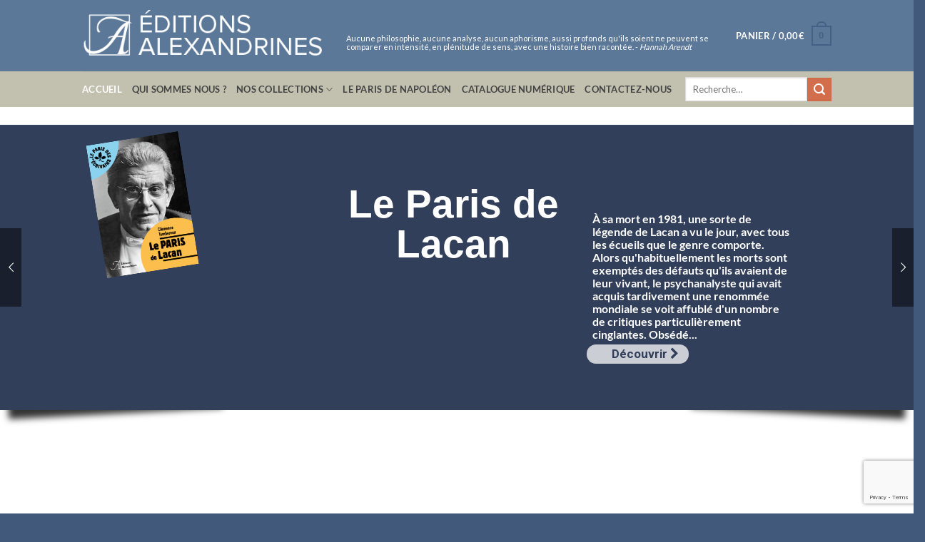

--- FILE ---
content_type: text/html; charset=UTF-8
request_url: https://www.alexandrines.fr/
body_size: 43015
content:
<!DOCTYPE html>
<html lang="fr-FR" class="loading-site no-js">
<head>
	<meta charset="UTF-8" />
	<link rel="profile" href="http://gmpg.org/xfn/11" />
	<link rel="pingback" href="https://www.alexandrines.fr/xmlrpc.php" />

	<script>(function(html){html.className = html.className.replace(/\bno-js\b/,'js')})(document.documentElement);</script>
<meta name='robots' content='index, follow, max-image-preview:large, max-snippet:-1, max-video-preview:-1' />
	<style>img:is([sizes="auto" i], [sizes^="auto," i]) { contain-intrinsic-size: 3000px 1500px }</style>
	<meta name="viewport" content="width=device-width, initial-scale=1" />
	<!-- This site is optimized with the Yoast SEO plugin v24.7 - https://yoast.com/wordpress/plugins/seo/ -->
	<title>Accueil - Éditions Alexandrines</title>
	<link rel="canonical" href="https://www.alexandrines.fr/" />
	<meta property="og:locale" content="fr_FR" />
	<meta property="og:type" content="website" />
	<meta property="og:title" content="Accueil - Éditions Alexandrines" />
	<meta property="og:url" content="https://www.alexandrines.fr/" />
	<meta property="og:site_name" content="Éditions Alexandrines" />
	<meta property="article:modified_time" content="2025-04-07T08:04:41+00:00" />
	<meta name="twitter:card" content="summary_large_image" />
	<script type="application/ld+json" class="yoast-schema-graph">{"@context":"https://schema.org","@graph":[{"@type":"WebPage","@id":"https://www.alexandrines.fr/","url":"https://www.alexandrines.fr/","name":"Accueil - Éditions Alexandrines","isPartOf":{"@id":"https://www.alexandrines.fr/#website"},"about":{"@id":"https://www.alexandrines.fr/#organization"},"datePublished":"2016-01-07T10:24:05+00:00","dateModified":"2025-04-07T08:04:41+00:00","breadcrumb":{"@id":"https://www.alexandrines.fr/#breadcrumb"},"inLanguage":"fr-FR","potentialAction":[{"@type":"ReadAction","target":["https://www.alexandrines.fr/"]}]},{"@type":"BreadcrumbList","@id":"https://www.alexandrines.fr/#breadcrumb","itemListElement":[{"@type":"ListItem","position":1,"name":"Accueil"}]},{"@type":"WebSite","@id":"https://www.alexandrines.fr/#website","url":"https://www.alexandrines.fr/","name":"Éditions Alexandrines","description":"","publisher":{"@id":"https://www.alexandrines.fr/#organization"},"potentialAction":[{"@type":"SearchAction","target":{"@type":"EntryPoint","urlTemplate":"https://www.alexandrines.fr/?s={search_term_string}"},"query-input":{"@type":"PropertyValueSpecification","valueRequired":true,"valueName":"search_term_string"}}],"inLanguage":"fr-FR"},{"@type":"Organization","@id":"https://www.alexandrines.fr/#organization","name":"Editions Alexandrines","url":"https://www.alexandrines.fr/","logo":{"@type":"ImageObject","inLanguage":"fr-FR","@id":"https://www.alexandrines.fr/#/schema/logo/image/","url":"https://www.alexandrines.fr/wp-content/uploads/2016/05/logo140.png","contentUrl":"https://www.alexandrines.fr/wp-content/uploads/2016/05/logo140.png","width":600,"height":140,"caption":"Editions Alexandrines"},"image":{"@id":"https://www.alexandrines.fr/#/schema/logo/image/"}}]}</script>
	<!-- / Yoast SEO plugin. -->


<link rel='dns-prefetch' href='//widgetlogic.org' />
<link rel='dns-prefetch' href='//www.googletagmanager.com' />
<link rel='prefetch' href='https://www.alexandrines.fr/wp-content/themes/flatsome/assets/js/flatsome.js?ver=e1ad26bd5672989785e1' />
<link rel='prefetch' href='https://www.alexandrines.fr/wp-content/themes/flatsome/assets/js/chunk.slider.js?ver=3.19.11' />
<link rel='prefetch' href='https://www.alexandrines.fr/wp-content/themes/flatsome/assets/js/chunk.popups.js?ver=3.19.11' />
<link rel='prefetch' href='https://www.alexandrines.fr/wp-content/themes/flatsome/assets/js/chunk.tooltips.js?ver=3.19.11' />
<link rel='prefetch' href='https://www.alexandrines.fr/wp-content/themes/flatsome/assets/js/woocommerce.js?ver=dd6035ce106022a74757' />
<link rel="alternate" type="application/rss+xml" title="Éditions Alexandrines &raquo; Flux" href="https://www.alexandrines.fr/feed/" />
<link rel="alternate" type="application/rss+xml" title="Éditions Alexandrines &raquo; Flux des commentaires" href="https://www.alexandrines.fr/comments/feed/" />
<script type="text/javascript">
/* <![CDATA[ */
window._wpemojiSettings = {"baseUrl":"https:\/\/s.w.org\/images\/core\/emoji\/15.0.3\/72x72\/","ext":".png","svgUrl":"https:\/\/s.w.org\/images\/core\/emoji\/15.0.3\/svg\/","svgExt":".svg","source":{"concatemoji":"https:\/\/www.alexandrines.fr\/wp-includes\/js\/wp-emoji-release.min.js?ver=6.7.2"}};
/*! This file is auto-generated */
!function(i,n){var o,s,e;function c(e){try{var t={supportTests:e,timestamp:(new Date).valueOf()};sessionStorage.setItem(o,JSON.stringify(t))}catch(e){}}function p(e,t,n){e.clearRect(0,0,e.canvas.width,e.canvas.height),e.fillText(t,0,0);var t=new Uint32Array(e.getImageData(0,0,e.canvas.width,e.canvas.height).data),r=(e.clearRect(0,0,e.canvas.width,e.canvas.height),e.fillText(n,0,0),new Uint32Array(e.getImageData(0,0,e.canvas.width,e.canvas.height).data));return t.every(function(e,t){return e===r[t]})}function u(e,t,n){switch(t){case"flag":return n(e,"\ud83c\udff3\ufe0f\u200d\u26a7\ufe0f","\ud83c\udff3\ufe0f\u200b\u26a7\ufe0f")?!1:!n(e,"\ud83c\uddfa\ud83c\uddf3","\ud83c\uddfa\u200b\ud83c\uddf3")&&!n(e,"\ud83c\udff4\udb40\udc67\udb40\udc62\udb40\udc65\udb40\udc6e\udb40\udc67\udb40\udc7f","\ud83c\udff4\u200b\udb40\udc67\u200b\udb40\udc62\u200b\udb40\udc65\u200b\udb40\udc6e\u200b\udb40\udc67\u200b\udb40\udc7f");case"emoji":return!n(e,"\ud83d\udc26\u200d\u2b1b","\ud83d\udc26\u200b\u2b1b")}return!1}function f(e,t,n){var r="undefined"!=typeof WorkerGlobalScope&&self instanceof WorkerGlobalScope?new OffscreenCanvas(300,150):i.createElement("canvas"),a=r.getContext("2d",{willReadFrequently:!0}),o=(a.textBaseline="top",a.font="600 32px Arial",{});return e.forEach(function(e){o[e]=t(a,e,n)}),o}function t(e){var t=i.createElement("script");t.src=e,t.defer=!0,i.head.appendChild(t)}"undefined"!=typeof Promise&&(o="wpEmojiSettingsSupports",s=["flag","emoji"],n.supports={everything:!0,everythingExceptFlag:!0},e=new Promise(function(e){i.addEventListener("DOMContentLoaded",e,{once:!0})}),new Promise(function(t){var n=function(){try{var e=JSON.parse(sessionStorage.getItem(o));if("object"==typeof e&&"number"==typeof e.timestamp&&(new Date).valueOf()<e.timestamp+604800&&"object"==typeof e.supportTests)return e.supportTests}catch(e){}return null}();if(!n){if("undefined"!=typeof Worker&&"undefined"!=typeof OffscreenCanvas&&"undefined"!=typeof URL&&URL.createObjectURL&&"undefined"!=typeof Blob)try{var e="postMessage("+f.toString()+"("+[JSON.stringify(s),u.toString(),p.toString()].join(",")+"));",r=new Blob([e],{type:"text/javascript"}),a=new Worker(URL.createObjectURL(r),{name:"wpTestEmojiSupports"});return void(a.onmessage=function(e){c(n=e.data),a.terminate(),t(n)})}catch(e){}c(n=f(s,u,p))}t(n)}).then(function(e){for(var t in e)n.supports[t]=e[t],n.supports.everything=n.supports.everything&&n.supports[t],"flag"!==t&&(n.supports.everythingExceptFlag=n.supports.everythingExceptFlag&&n.supports[t]);n.supports.everythingExceptFlag=n.supports.everythingExceptFlag&&!n.supports.flag,n.DOMReady=!1,n.readyCallback=function(){n.DOMReady=!0}}).then(function(){return e}).then(function(){var e;n.supports.everything||(n.readyCallback(),(e=n.source||{}).concatemoji?t(e.concatemoji):e.wpemoji&&e.twemoji&&(t(e.twemoji),t(e.wpemoji)))}))}((window,document),window._wpemojiSettings);
/* ]]> */
</script>
<style id='wp-emoji-styles-inline-css' type='text/css'>

	img.wp-smiley, img.emoji {
		display: inline !important;
		border: none !important;
		box-shadow: none !important;
		height: 1em !important;
		width: 1em !important;
		margin: 0 0.07em !important;
		vertical-align: -0.1em !important;
		background: none !important;
		padding: 0 !important;
	}
</style>
<style id='wp-block-library-inline-css' type='text/css'>
:root{--wp-admin-theme-color:#007cba;--wp-admin-theme-color--rgb:0,124,186;--wp-admin-theme-color-darker-10:#006ba1;--wp-admin-theme-color-darker-10--rgb:0,107,161;--wp-admin-theme-color-darker-20:#005a87;--wp-admin-theme-color-darker-20--rgb:0,90,135;--wp-admin-border-width-focus:2px;--wp-block-synced-color:#7a00df;--wp-block-synced-color--rgb:122,0,223;--wp-bound-block-color:var(--wp-block-synced-color)}@media (min-resolution:192dpi){:root{--wp-admin-border-width-focus:1.5px}}.wp-element-button{cursor:pointer}:root{--wp--preset--font-size--normal:16px;--wp--preset--font-size--huge:42px}:root .has-very-light-gray-background-color{background-color:#eee}:root .has-very-dark-gray-background-color{background-color:#313131}:root .has-very-light-gray-color{color:#eee}:root .has-very-dark-gray-color{color:#313131}:root .has-vivid-green-cyan-to-vivid-cyan-blue-gradient-background{background:linear-gradient(135deg,#00d084,#0693e3)}:root .has-purple-crush-gradient-background{background:linear-gradient(135deg,#34e2e4,#4721fb 50%,#ab1dfe)}:root .has-hazy-dawn-gradient-background{background:linear-gradient(135deg,#faaca8,#dad0ec)}:root .has-subdued-olive-gradient-background{background:linear-gradient(135deg,#fafae1,#67a671)}:root .has-atomic-cream-gradient-background{background:linear-gradient(135deg,#fdd79a,#004a59)}:root .has-nightshade-gradient-background{background:linear-gradient(135deg,#330968,#31cdcf)}:root .has-midnight-gradient-background{background:linear-gradient(135deg,#020381,#2874fc)}.has-regular-font-size{font-size:1em}.has-larger-font-size{font-size:2.625em}.has-normal-font-size{font-size:var(--wp--preset--font-size--normal)}.has-huge-font-size{font-size:var(--wp--preset--font-size--huge)}.has-text-align-center{text-align:center}.has-text-align-left{text-align:left}.has-text-align-right{text-align:right}#end-resizable-editor-section{display:none}.aligncenter{clear:both}.items-justified-left{justify-content:flex-start}.items-justified-center{justify-content:center}.items-justified-right{justify-content:flex-end}.items-justified-space-between{justify-content:space-between}.screen-reader-text{border:0;clip:rect(1px,1px,1px,1px);clip-path:inset(50%);height:1px;margin:-1px;overflow:hidden;padding:0;position:absolute;width:1px;word-wrap:normal!important}.screen-reader-text:focus{background-color:#ddd;clip:auto!important;clip-path:none;color:#444;display:block;font-size:1em;height:auto;left:5px;line-height:normal;padding:15px 23px 14px;text-decoration:none;top:5px;width:auto;z-index:100000}html :where(.has-border-color){border-style:solid}html :where([style*=border-top-color]){border-top-style:solid}html :where([style*=border-right-color]){border-right-style:solid}html :where([style*=border-bottom-color]){border-bottom-style:solid}html :where([style*=border-left-color]){border-left-style:solid}html :where([style*=border-width]){border-style:solid}html :where([style*=border-top-width]){border-top-style:solid}html :where([style*=border-right-width]){border-right-style:solid}html :where([style*=border-bottom-width]){border-bottom-style:solid}html :where([style*=border-left-width]){border-left-style:solid}html :where(img[class*=wp-image-]){height:auto;max-width:100%}:where(figure){margin:0 0 1em}html :where(.is-position-sticky){--wp-admin--admin-bar--position-offset:var(--wp-admin--admin-bar--height,0px)}@media screen and (max-width:600px){html :where(.is-position-sticky){--wp-admin--admin-bar--position-offset:0px}}
</style>
<link rel='stylesheet' id='block-widget-css' href='https://www.alexandrines.fr/wp-content/plugins/widget-logic/block_widget/css/widget.css?ver=1725609979' type='text/css' media='all' />
<style id='woocommerce-inline-inline-css' type='text/css'>
.woocommerce form .form-row .required { visibility: visible; }
</style>
<link rel='stylesheet' id='brands-styles-css' href='https://www.alexandrines.fr/wp-content/plugins/woocommerce/assets/css/brands.css?ver=9.7.1' type='text/css' media='all' />
<link rel='stylesheet' id='parent-style-css' href='https://www.alexandrines.fr/wp-content/themes/flatsome/style.css?ver=6.7.2' type='text/css' media='all' />
<link rel='stylesheet' id='child-style-css' href='https://www.alexandrines.fr/wp-content/themes/alexandrines/style.css?ver=6.7.2' type='text/css' media='all' />
<style id='akismet-widget-style-inline-css' type='text/css'>

			.a-stats {
				--akismet-color-mid-green: #357b49;
				--akismet-color-white: #fff;
				--akismet-color-light-grey: #f6f7f7;

				max-width: 350px;
				width: auto;
			}

			.a-stats * {
				all: unset;
				box-sizing: border-box;
			}

			.a-stats strong {
				font-weight: 600;
			}

			.a-stats a.a-stats__link,
			.a-stats a.a-stats__link:visited,
			.a-stats a.a-stats__link:active {
				background: var(--akismet-color-mid-green);
				border: none;
				box-shadow: none;
				border-radius: 8px;
				color: var(--akismet-color-white);
				cursor: pointer;
				display: block;
				font-family: -apple-system, BlinkMacSystemFont, 'Segoe UI', 'Roboto', 'Oxygen-Sans', 'Ubuntu', 'Cantarell', 'Helvetica Neue', sans-serif;
				font-weight: 500;
				padding: 12px;
				text-align: center;
				text-decoration: none;
				transition: all 0.2s ease;
			}

			/* Extra specificity to deal with TwentyTwentyOne focus style */
			.widget .a-stats a.a-stats__link:focus {
				background: var(--akismet-color-mid-green);
				color: var(--akismet-color-white);
				text-decoration: none;
			}

			.a-stats a.a-stats__link:hover {
				filter: brightness(110%);
				box-shadow: 0 4px 12px rgba(0, 0, 0, 0.06), 0 0 2px rgba(0, 0, 0, 0.16);
			}

			.a-stats .count {
				color: var(--akismet-color-white);
				display: block;
				font-size: 1.5em;
				line-height: 1.4;
				padding: 0 13px;
				white-space: nowrap;
			}
		
</style>
<link rel='stylesheet' id='js_composer_front-css' href='https://www.alexandrines.fr/wp-content/plugins/js_composer/assets/css/js_composer.min.css?ver=7.9' type='text/css' media='all' />
<link rel='stylesheet' id='rvm_jvectormap_css-css' href='https://www.alexandrines.fr/wp-content/plugins/responsive-vector-maps/css/jquery-jvectormap-2.0.4.css?ver=6.7.2' type='text/css' media='all' />
<link rel='stylesheet' id='rvm_general_css-css' href='https://www.alexandrines.fr/wp-content/plugins/responsive-vector-maps/css/rvm_general.css?ver=1.1' type='text/css' media='all' />
<link rel='stylesheet' id='flatsome-main-css' href='https://www.alexandrines.fr/wp-content/themes/flatsome/assets/css/flatsome.css?ver=3.19.11' type='text/css' media='all' />
<style id='flatsome-main-inline-css' type='text/css'>
@font-face {
				font-family: "fl-icons";
				font-display: block;
				src: url(https://www.alexandrines.fr/wp-content/themes/flatsome/assets/css/icons/fl-icons.eot?v=3.19.11);
				src:
					url(https://www.alexandrines.fr/wp-content/themes/flatsome/assets/css/icons/fl-icons.eot#iefix?v=3.19.11) format("embedded-opentype"),
					url(https://www.alexandrines.fr/wp-content/themes/flatsome/assets/css/icons/fl-icons.woff2?v=3.19.11) format("woff2"),
					url(https://www.alexandrines.fr/wp-content/themes/flatsome/assets/css/icons/fl-icons.ttf?v=3.19.11) format("truetype"),
					url(https://www.alexandrines.fr/wp-content/themes/flatsome/assets/css/icons/fl-icons.woff?v=3.19.11) format("woff"),
					url(https://www.alexandrines.fr/wp-content/themes/flatsome/assets/css/icons/fl-icons.svg?v=3.19.11#fl-icons) format("svg");
			}
</style>
<link rel='stylesheet' id='flatsome-shop-css' href='https://www.alexandrines.fr/wp-content/themes/flatsome/assets/css/flatsome-shop.css?ver=3.19.11' type='text/css' media='all' />
<link rel='stylesheet' id='flatsome-style-css' href='https://www.alexandrines.fr/wp-content/themes/alexandrines/style.css?ver=0.1.0' type='text/css' media='all' />
<script type="text/javascript" src="https://www.alexandrines.fr/wp-includes/js/jquery/jquery.min.js?ver=3.7.1" id="jquery-core-js"></script>
<script type="text/javascript" src="https://www.alexandrines.fr/wp-includes/js/jquery/jquery-migrate.min.js?ver=3.4.1" id="jquery-migrate-js"></script>
<script type="text/javascript" src="https://www.alexandrines.fr/wp-content/plugins/responsive-vector-maps/js/regions-data/jquery-jvectormap-2.0.3.min.js?ver=2.0.3" id="rvm_jquery-jvectormap-js-js"></script>
<script type="text/javascript" src="//www.alexandrines.fr/wp-content/plugins/revslider/sr6/assets/js/rbtools.min.js?ver=6.7.18" async id="tp-tools-js"></script>
<script type="text/javascript" src="//www.alexandrines.fr/wp-content/plugins/revslider/sr6/assets/js/rs6.min.js?ver=6.7.18" async id="revmin-js"></script>
<script type="text/javascript" src="https://www.alexandrines.fr/wp-content/plugins/woocommerce/assets/js/jquery-blockui/jquery.blockUI.min.js?ver=2.7.0-wc.9.7.1" id="jquery-blockui-js" data-wp-strategy="defer"></script>
<script type="text/javascript" id="wc-add-to-cart-js-extra">
/* <![CDATA[ */
var wc_add_to_cart_params = {"ajax_url":"\/wp-admin\/admin-ajax.php","wc_ajax_url":"\/?wc-ajax=%%endpoint%%","i18n_view_cart":"Voir le panier","cart_url":"https:\/\/www.alexandrines.fr\/panier\/","is_cart":"","cart_redirect_after_add":"no"};
/* ]]> */
</script>
<script type="text/javascript" src="https://www.alexandrines.fr/wp-content/plugins/woocommerce/assets/js/frontend/add-to-cart.min.js?ver=9.7.1" id="wc-add-to-cart-js" data-wp-strategy="defer"></script>
<script type="text/javascript" src="https://www.alexandrines.fr/wp-content/plugins/woocommerce/assets/js/js-cookie/js.cookie.min.js?ver=2.1.4-wc.9.7.1" id="js-cookie-js" data-wp-strategy="defer"></script>
<script type="text/javascript" src="https://www.alexandrines.fr/wp-content/plugins/js_composer/assets/js/vendors/woocommerce-add-to-cart.js?ver=7.9" id="vc_woocommerce-add-to-cart-js-js"></script>

<!-- Extrait de code de la balise Google (gtag.js) ajouté par Site Kit -->
<!-- Extrait Google Analytics ajouté par Site Kit -->
<script type="text/javascript" src="https://www.googletagmanager.com/gtag/js?id=GT-5TG3WM47" id="google_gtagjs-js" async></script>
<script type="text/javascript" id="google_gtagjs-js-after">
/* <![CDATA[ */
window.dataLayer = window.dataLayer || [];function gtag(){dataLayer.push(arguments);}
gtag("set","linker",{"domains":["www.alexandrines.fr"]});
gtag("js", new Date());
gtag("set", "developer_id.dZTNiMT", true);
gtag("config", "GT-5TG3WM47");
/* ]]> */
</script>
<script></script><link rel="https://api.w.org/" href="https://www.alexandrines.fr/wp-json/" /><link rel="alternate" title="JSON" type="application/json" href="https://www.alexandrines.fr/wp-json/wp/v2/pages/4" /><link rel="EditURI" type="application/rsd+xml" title="RSD" href="https://www.alexandrines.fr/xmlrpc.php?rsd" />
<meta name="generator" content="WordPress 6.7.2" />
<meta name="generator" content="WooCommerce 9.7.1" />
<link rel='shortlink' href='https://www.alexandrines.fr/' />
<link rel="alternate" title="oEmbed (JSON)" type="application/json+oembed" href="https://www.alexandrines.fr/wp-json/oembed/1.0/embed?url=https%3A%2F%2Fwww.alexandrines.fr%2F" />
<link rel="alternate" title="oEmbed (XML)" type="text/xml+oembed" href="https://www.alexandrines.fr/wp-json/oembed/1.0/embed?url=https%3A%2F%2Fwww.alexandrines.fr%2F&#038;format=xml" />
<meta name="generator" content="Site Kit by Google 1.170.0" />	<noscript><style>.woocommerce-product-gallery{ opacity: 1 !important; }</style></noscript>
	<meta name="generator" content="Powered by WPBakery Page Builder - drag and drop page builder for WordPress."/>
<style data-type="vc_custom-css">.max1200w {
    max-width:1200px;
    margin:auto;
}</style><meta name="generator" content="Powered by Slider Revolution 6.7.18 - responsive, Mobile-Friendly Slider Plugin for WordPress with comfortable drag and drop interface." />
<style class='wp-fonts-local' type='text/css'>
@font-face{font-family:Inter;font-style:normal;font-weight:300 900;font-display:fallback;src:url('https://www.alexandrines.fr/wp-content/plugins/woocommerce/assets/fonts/Inter-VariableFont_slnt,wght.woff2') format('woff2');font-stretch:normal;}
@font-face{font-family:Cardo;font-style:normal;font-weight:400;font-display:fallback;src:url('https://www.alexandrines.fr/wp-content/plugins/woocommerce/assets/fonts/cardo_normal_400.woff2') format('woff2');}
</style>
<script>function setREVStartSize(e){
			//window.requestAnimationFrame(function() {
				window.RSIW = window.RSIW===undefined ? window.innerWidth : window.RSIW;
				window.RSIH = window.RSIH===undefined ? window.innerHeight : window.RSIH;
				try {
					var pw = document.getElementById(e.c).parentNode.offsetWidth,
						newh;
					pw = pw===0 || isNaN(pw) || (e.l=="fullwidth" || e.layout=="fullwidth") ? window.RSIW : pw;
					e.tabw = e.tabw===undefined ? 0 : parseInt(e.tabw);
					e.thumbw = e.thumbw===undefined ? 0 : parseInt(e.thumbw);
					e.tabh = e.tabh===undefined ? 0 : parseInt(e.tabh);
					e.thumbh = e.thumbh===undefined ? 0 : parseInt(e.thumbh);
					e.tabhide = e.tabhide===undefined ? 0 : parseInt(e.tabhide);
					e.thumbhide = e.thumbhide===undefined ? 0 : parseInt(e.thumbhide);
					e.mh = e.mh===undefined || e.mh=="" || e.mh==="auto" ? 0 : parseInt(e.mh,0);
					if(e.layout==="fullscreen" || e.l==="fullscreen")
						newh = Math.max(e.mh,window.RSIH);
					else{
						e.gw = Array.isArray(e.gw) ? e.gw : [e.gw];
						for (var i in e.rl) if (e.gw[i]===undefined || e.gw[i]===0) e.gw[i] = e.gw[i-1];
						e.gh = e.el===undefined || e.el==="" || (Array.isArray(e.el) && e.el.length==0)? e.gh : e.el;
						e.gh = Array.isArray(e.gh) ? e.gh : [e.gh];
						for (var i in e.rl) if (e.gh[i]===undefined || e.gh[i]===0) e.gh[i] = e.gh[i-1];
											
						var nl = new Array(e.rl.length),
							ix = 0,
							sl;
						e.tabw = e.tabhide>=pw ? 0 : e.tabw;
						e.thumbw = e.thumbhide>=pw ? 0 : e.thumbw;
						e.tabh = e.tabhide>=pw ? 0 : e.tabh;
						e.thumbh = e.thumbhide>=pw ? 0 : e.thumbh;
						for (var i in e.rl) nl[i] = e.rl[i]<window.RSIW ? 0 : e.rl[i];
						sl = nl[0];
						for (var i in nl) if (sl>nl[i] && nl[i]>0) { sl = nl[i]; ix=i;}
						var m = pw>(e.gw[ix]+e.tabw+e.thumbw) ? 1 : (pw-(e.tabw+e.thumbw)) / (e.gw[ix]);
						newh =  (e.gh[ix] * m) + (e.tabh + e.thumbh);
					}
					var el = document.getElementById(e.c);
					if (el!==null && el) el.style.height = newh+"px";
					el = document.getElementById(e.c+"_wrapper");
					if (el!==null && el) {
						el.style.height = newh+"px";
						el.style.display = "block";
					}
				} catch(e){
					console.log("Failure at Presize of Slider:" + e)
				}
			//});
		  };</script>
<style id="custom-css" type="text/css">:root {--primary-color: #446084;--fs-color-primary: #446084;--fs-color-secondary: #d26e4b;--fs-color-success: #7a9c59;--fs-color-alert: #b20000;--fs-experimental-link-color: #334862;--fs-experimental-link-color-hover: #111;}.tooltipster-base {--tooltip-color: #fff;--tooltip-bg-color: #000;}.off-canvas-right .mfp-content, .off-canvas-left .mfp-content {--drawer-width: 300px;}.off-canvas .mfp-content.off-canvas-cart {--drawer-width: 360px;}.header-main{height: 100px}#logo img{max-height: 100px}#logo{width:340px;}.header-bottom{min-height: 50px}.header-top{min-height: 100px}.transparent .header-main{height: 90px}.transparent #logo img{max-height: 90px}.has-transparent + .page-title:first-of-type,.has-transparent + #main > .page-title,.has-transparent + #main > div > .page-title,.has-transparent + #main .page-header-wrapper:first-of-type .page-title{padding-top: 140px;}.header.show-on-scroll,.stuck .header-main{height:70px!important}.stuck #logo img{max-height: 70px!important}.header-bg-color {background-color: #5b7898}.header-bottom {background-color: #c2c0af}.header-bottom-nav > li > a{line-height: 16px }@media (max-width: 549px) {.header-main{height: 70px}#logo img{max-height: 70px}}body{font-family: Lato, sans-serif;}body {font-weight: 400;font-style: normal;}.nav > li > a {font-family: Lato, sans-serif;}.mobile-sidebar-levels-2 .nav > li > ul > li > a {font-family: Lato, sans-serif;}.nav > li > a,.mobile-sidebar-levels-2 .nav > li > ul > li > a {font-weight: 700;font-style: normal;}h1,h2,h3,h4,h5,h6,.heading-font, .off-canvas-center .nav-sidebar.nav-vertical > li > a{font-family: Lato, sans-serif;}h1,h2,h3,h4,h5,h6,.heading-font,.banner h1,.banner h2 {font-weight: 700;font-style: normal;}.alt-font{font-family: "Dancing Script", sans-serif;}.alt-font {font-weight: 400!important;font-style: normal!important;}.header:not(.transparent) .header-bottom-nav.nav > li > a{color: #444444;}.header:not(.transparent) .header-bottom-nav.nav > li > a:hover,.header:not(.transparent) .header-bottom-nav.nav > li.active > a,.header:not(.transparent) .header-bottom-nav.nav > li.current > a,.header:not(.transparent) .header-bottom-nav.nav > li > a.active,.header:not(.transparent) .header-bottom-nav.nav > li > a.current{color: #ffffff;}.header-bottom-nav.nav-line-bottom > li > a:before,.header-bottom-nav.nav-line-grow > li > a:before,.header-bottom-nav.nav-line > li > a:before,.header-bottom-nav.nav-box > li > a:hover,.header-bottom-nav.nav-box > li.active > a,.header-bottom-nav.nav-pills > li > a:hover,.header-bottom-nav.nav-pills > li.active > a{color:#FFF!important;background-color: #ffffff;}@media screen and (min-width: 550px){.products .box-vertical .box-image{min-width: 247px!important;width: 247px!important;}}.absolute-footer, html{background-color: #41597a}.nav-vertical-fly-out > li + li {border-top-width: 1px; border-top-style: solid;}.label-new.menu-item > a:after{content:"Nouveau";}.label-hot.menu-item > a:after{content:"Populaire";}.label-sale.menu-item > a:after{content:"En action";}.label-popular.menu-item > a:after{content:"Populaire";}</style>		<style type="text/css" id="wp-custom-css">
			.form-row .select2-container {
    margin-bottom: 1em;
    display: none;
}

#nav_menu-8 li a {
    display: block !important;
    text-transform: uppercase !important;
    font-size: 12px !important;
	padding: 10px 0 10px 10px;
	
}

#nav_menu-8 {
    margin-top: 10px !important;
}

#nav_menu-8 li {
    border: none !important;
	border-left: 1px solid #FFF !important;
}

#text-3 {
    height: auto;
    margin: 0 !important;
    padding: 0;
    width: 220px;
}

form#sib_signup_form_2 input[type=text], form#sib_signup_form_2 input[type=email], form#sib_signup_form_2 select {
    width: 100%;
    border: 1px solid #bbb;
    height: 40px !important;
    margin: 5px 0 0 0;
}


form#sib_signup_form_2 .sib-default-btn {
    background: #3e86ad none repeat scroll 0 0;
    border: 1px solid transparent;
    border-radius: 0;
    color: #fff;
    cursor: pointer;
    font-size: 14px;
    font-weight: 400;
    line-height: 1.4285;
    margin: 20px 0 !important;
    padding: 3px 12px;
    text-align: center;
    vertical-align: top;
    white-space: normal;
}

.shop_table .order-total {
    padding: 20px !important;
}

.shop_table .order-total span.amount {
    white-space: nowrap;
    color: #FFF !important;
    font-weight: bold;
}

.clear{
	clear: both;
}

.header-nav.nav > li > a .header-cart-title {
    color: #FFFFFF;
}

#citext {
    color: #FFF;
    line-height: 12px;
    font-size: 11px;
    white-space: normal;
    padding-top: 20px;
}

		</style>
		<style id="kirki-inline-styles">/* latin-ext */
@font-face {
  font-family: 'Lato';
  font-style: normal;
  font-weight: 400;
  font-display: swap;
  src: url(https://www.alexandrines.fr/wp-content/fonts/lato/S6uyw4BMUTPHjxAwXjeu.woff2) format('woff2');
  unicode-range: U+0100-02BA, U+02BD-02C5, U+02C7-02CC, U+02CE-02D7, U+02DD-02FF, U+0304, U+0308, U+0329, U+1D00-1DBF, U+1E00-1E9F, U+1EF2-1EFF, U+2020, U+20A0-20AB, U+20AD-20C0, U+2113, U+2C60-2C7F, U+A720-A7FF;
}
/* latin */
@font-face {
  font-family: 'Lato';
  font-style: normal;
  font-weight: 400;
  font-display: swap;
  src: url(https://www.alexandrines.fr/wp-content/fonts/lato/S6uyw4BMUTPHjx4wXg.woff2) format('woff2');
  unicode-range: U+0000-00FF, U+0131, U+0152-0153, U+02BB-02BC, U+02C6, U+02DA, U+02DC, U+0304, U+0308, U+0329, U+2000-206F, U+20AC, U+2122, U+2191, U+2193, U+2212, U+2215, U+FEFF, U+FFFD;
}
/* latin-ext */
@font-face {
  font-family: 'Lato';
  font-style: normal;
  font-weight: 700;
  font-display: swap;
  src: url(https://www.alexandrines.fr/wp-content/fonts/lato/S6u9w4BMUTPHh6UVSwaPGR_p.woff2) format('woff2');
  unicode-range: U+0100-02BA, U+02BD-02C5, U+02C7-02CC, U+02CE-02D7, U+02DD-02FF, U+0304, U+0308, U+0329, U+1D00-1DBF, U+1E00-1E9F, U+1EF2-1EFF, U+2020, U+20A0-20AB, U+20AD-20C0, U+2113, U+2C60-2C7F, U+A720-A7FF;
}
/* latin */
@font-face {
  font-family: 'Lato';
  font-style: normal;
  font-weight: 700;
  font-display: swap;
  src: url(https://www.alexandrines.fr/wp-content/fonts/lato/S6u9w4BMUTPHh6UVSwiPGQ.woff2) format('woff2');
  unicode-range: U+0000-00FF, U+0131, U+0152-0153, U+02BB-02BC, U+02C6, U+02DA, U+02DC, U+0304, U+0308, U+0329, U+2000-206F, U+20AC, U+2122, U+2191, U+2193, U+2212, U+2215, U+FEFF, U+FFFD;
}/* vietnamese */
@font-face {
  font-family: 'Dancing Script';
  font-style: normal;
  font-weight: 400;
  font-display: swap;
  src: url(https://www.alexandrines.fr/wp-content/fonts/dancing-script/If2cXTr6YS-zF4S-kcSWSVi_sxjsohD9F50Ruu7BMSo3Rep8ltA.woff2) format('woff2');
  unicode-range: U+0102-0103, U+0110-0111, U+0128-0129, U+0168-0169, U+01A0-01A1, U+01AF-01B0, U+0300-0301, U+0303-0304, U+0308-0309, U+0323, U+0329, U+1EA0-1EF9, U+20AB;
}
/* latin-ext */
@font-face {
  font-family: 'Dancing Script';
  font-style: normal;
  font-weight: 400;
  font-display: swap;
  src: url(https://www.alexandrines.fr/wp-content/fonts/dancing-script/If2cXTr6YS-zF4S-kcSWSVi_sxjsohD9F50Ruu7BMSo3ROp8ltA.woff2) format('woff2');
  unicode-range: U+0100-02BA, U+02BD-02C5, U+02C7-02CC, U+02CE-02D7, U+02DD-02FF, U+0304, U+0308, U+0329, U+1D00-1DBF, U+1E00-1E9F, U+1EF2-1EFF, U+2020, U+20A0-20AB, U+20AD-20C0, U+2113, U+2C60-2C7F, U+A720-A7FF;
}
/* latin */
@font-face {
  font-family: 'Dancing Script';
  font-style: normal;
  font-weight: 400;
  font-display: swap;
  src: url(https://www.alexandrines.fr/wp-content/fonts/dancing-script/If2cXTr6YS-zF4S-kcSWSVi_sxjsohD9F50Ruu7BMSo3Sup8.woff2) format('woff2');
  unicode-range: U+0000-00FF, U+0131, U+0152-0153, U+02BB-02BC, U+02C6, U+02DA, U+02DC, U+0304, U+0308, U+0329, U+2000-206F, U+20AC, U+2122, U+2191, U+2193, U+2212, U+2215, U+FEFF, U+FFFD;
}</style><style type="text/css" data-type="vc_shortcodes-custom-css">.vc_custom_1730210293338{margin-top: 25px !important;margin-right: 0px !important;margin-bottom: 0px !important;margin-left: 0px !important;border-top-width: 0px !important;border-right-width: 0px !important;border-bottom-width: 0px !important;border-left-width: 0px !important;padding-top: 0px !important;padding-right: 0px !important;padding-bottom: 0px !important;padding-left: 0px !important;}.vc_custom_1728307892565{margin-bottom: 0px !important;padding-top: 2px !important;padding-right: 2px !important;padding-bottom: 5px !important;padding-left: 12px !important;}.vc_custom_1733758228766{margin-top: 20px !important;margin-bottom: 0px !important;border-top-width: 0px !important;border-right-width: 5px !important;border-bottom-width: 0px !important;border-left-width: 0px !important;padding-top: 2px !important;padding-right: 0px !important;padding-bottom: 1px !important;padding-left: 5px !important;}.vc_custom_1730210785271{margin-top: 0px !important;border-top-width: 0px !important;padding-top: 0px !important;}.vc_custom_1688124080458{margin-top: -10px !important;margin-right: 0px !important;margin-bottom: 0px !important;margin-left: 0px !important;border-top-width: 0px !important;border-right-width: 0px !important;border-bottom-width: 0px !important;border-left-width: 0px !important;padding-top: 0px !important;padding-right: 0px !important;padding-bottom: 10px !important;padding-left: 30px !important;}.vc_custom_1468937351266{border-right-width: 2px !important;border-left-width: 2px !important;padding-top: 5px !important;padding-right: 0px !important;padding-bottom: 0px !important;padding-left: 0px !important;border-left-color: #c6c6c6 !important;border-left-style: solid !important;border-right-color: #c6c6c6 !important;border-right-style: solid !important;}.vc_custom_1478706567668{margin-top: 0px !important;margin-bottom: 0px !important;border-top-width: 0px !important;border-bottom-width: 2px !important;padding-top: 0px !important;padding-bottom: 0px !important;border-top-style: dotted !important;border-bottom-style: dotted !important;}.vc_custom_1468936123802{padding-left: 20px !important;background-color: #ffffff !important;}</style><noscript><style> .wpb_animate_when_almost_visible { opacity: 1; }</style></noscript></head>

<body class="home page-template page-template-page-blank page-template-page-blank-php page page-id-4 page-parent theme-flatsome woocommerce-no-js lightbox nav-dropdown-has-arrow nav-dropdown-has-shadow nav-dropdown-has-border wpb-js-composer js-comp-ver-7.9 vc_responsive">


<a class="skip-link screen-reader-text" href="#main">Passer au contenu</a>

<div data-rocket-location-hash="99bb46786fd5bd31bcd7bdc067ad247a" id="wrapper">

	
	<header data-rocket-location-hash="8cd2ef760cf5956582d03e973259bc0e" id="header" class="header has-sticky sticky-jump">
		<div data-rocket-location-hash="d53b06ca13945ed03e70ba4a94347bcf" class="header-wrapper">
			<div id="masthead" class="header-main ">
      <div class="header-inner flex-row container logo-left medium-logo-center" role="navigation">

          <!-- Logo -->
          <div id="logo" class="flex-col logo">
            
<!-- Header logo -->
<a href="https://www.alexandrines.fr/" title="Éditions Alexandrines" rel="home">
		<img width="400" height="100" src="https://www.alexandrines.fr/wp-content/uploads/2016/11/logo-alexandrines-w.png" class="header_logo header-logo" alt="Éditions Alexandrines"/><img  width="400" height="100" src="https://www.alexandrines.fr/wp-content/uploads/2016/11/logo-alexandrines-w.png" class="header-logo-dark" alt="Éditions Alexandrines"/></a>
          </div>

          <!-- Mobile Left Elements -->
          <div class="flex-col show-for-medium flex-left">
            <ul class="mobile-nav nav nav-left ">
              <li class="nav-icon has-icon">
  		<a href="#" data-open="#main-menu" data-pos="left" data-bg="main-menu-overlay" data-color="" class="is-small" aria-label="Menu" aria-controls="main-menu" aria-expanded="false">

		  <i class="icon-menu" ></i>
		  		</a>
	</li>
            </ul>
          </div>

          <!-- Left Elements -->
          <div class="flex-col hide-for-medium flex-left
            flex-grow">
            <ul class="header-nav header-nav-main nav nav-left  nav-uppercase" >
              <li class="html custom html_topbar_left"><div id="citation"><p id="citext">Aucune philosophie, aucune analyse, aucun aphorisme, aussi profonds qu'ils soient ne peuvent se comparer en intensité, en plénitude de sens, avec une histoire bien racontée. -<em> Hannah Arendt </em></p></div></li>            </ul>
          </div>

          <!-- Right Elements -->
          <div class="flex-col hide-for-medium flex-right">
            <ul class="header-nav header-nav-main nav nav-right  nav-uppercase">
              <li class="cart-item has-icon has-dropdown">

<a href="https://www.alexandrines.fr/panier/" class="header-cart-link is-small" title="Panier" >

<span class="header-cart-title">
   Panier   /      <span class="cart-price"><span class="woocommerce-Price-amount amount"><bdi>0,00<span class="woocommerce-Price-currencySymbol">&euro;</span></bdi></span></span>
  </span>

    <span class="cart-icon image-icon">
    <strong>0</strong>
  </span>
  </a>

 <ul class="nav-dropdown nav-dropdown-default">
    <li class="html widget_shopping_cart">
      <div class="widget_shopping_cart_content">
        

	<div class="ux-mini-cart-empty flex flex-row-col text-center pt pb">
				<div class="ux-mini-cart-empty-icon">
			<svg xmlns="http://www.w3.org/2000/svg" viewBox="0 0 17 19" style="opacity:.1;height:80px;">
				<path d="M8.5 0C6.7 0 5.3 1.2 5.3 2.7v2H2.1c-.3 0-.6.3-.7.7L0 18.2c0 .4.2.8.6.8h15.7c.4 0 .7-.3.7-.7v-.1L15.6 5.4c0-.3-.3-.6-.7-.6h-3.2v-2c0-1.6-1.4-2.8-3.2-2.8zM6.7 2.7c0-.8.8-1.4 1.8-1.4s1.8.6 1.8 1.4v2H6.7v-2zm7.5 3.4 1.3 11.5h-14L2.8 6.1h2.5v1.4c0 .4.3.7.7.7.4 0 .7-.3.7-.7V6.1h3.5v1.4c0 .4.3.7.7.7s.7-.3.7-.7V6.1h2.6z" fill-rule="evenodd" clip-rule="evenodd" fill="currentColor"></path>
			</svg>
		</div>
				<p class="woocommerce-mini-cart__empty-message empty">Votre panier est vide.</p>
					<p class="return-to-shop">
				<a class="button primary wc-backward" href="https://www.alexandrines.fr">
					Retour à la boutique				</a>
			</p>
				</div>


      </div>
    </li>
     </ul>

</li>
            </ul>
          </div>

          <!-- Mobile Right Elements -->
          <div class="flex-col show-for-medium flex-right">
            <ul class="mobile-nav nav nav-right ">
              <li class="cart-item has-icon">


		<a href="https://www.alexandrines.fr/panier/" class="header-cart-link is-small off-canvas-toggle nav-top-link" title="Panier" data-open="#cart-popup" data-class="off-canvas-cart" data-pos="right" >

    <span class="cart-icon image-icon">
    <strong>0</strong>
  </span>
  </a>


  <!-- Cart Sidebar Popup -->
  <div id="cart-popup" class="mfp-hide">
  <div class="cart-popup-inner inner-padding cart-popup-inner--sticky">
      <div class="cart-popup-title text-center">
          <span class="heading-font uppercase">Panier</span>
          <div class="is-divider"></div>
      </div>
	  <div class="widget_shopping_cart">
		  <div class="widget_shopping_cart_content">
			  

	<div class="ux-mini-cart-empty flex flex-row-col text-center pt pb">
				<div class="ux-mini-cart-empty-icon">
			<svg xmlns="http://www.w3.org/2000/svg" viewBox="0 0 17 19" style="opacity:.1;height:80px;">
				<path d="M8.5 0C6.7 0 5.3 1.2 5.3 2.7v2H2.1c-.3 0-.6.3-.7.7L0 18.2c0 .4.2.8.6.8h15.7c.4 0 .7-.3.7-.7v-.1L15.6 5.4c0-.3-.3-.6-.7-.6h-3.2v-2c0-1.6-1.4-2.8-3.2-2.8zM6.7 2.7c0-.8.8-1.4 1.8-1.4s1.8.6 1.8 1.4v2H6.7v-2zm7.5 3.4 1.3 11.5h-14L2.8 6.1h2.5v1.4c0 .4.3.7.7.7.4 0 .7-.3.7-.7V6.1h3.5v1.4c0 .4.3.7.7.7s.7-.3.7-.7V6.1h2.6z" fill-rule="evenodd" clip-rule="evenodd" fill="currentColor"></path>
			</svg>
		</div>
				<p class="woocommerce-mini-cart__empty-message empty">Votre panier est vide.</p>
					<p class="return-to-shop">
				<a class="button primary wc-backward" href="https://www.alexandrines.fr">
					Retour à la boutique				</a>
			</p>
				</div>


		  </div>
	  </div>
               </div>
  </div>

</li>
            </ul>
          </div>

      </div>

            <div class="container"><div class="top-divider full-width"></div></div>
      </div>
<div id="wide-nav" class="header-bottom wide-nav hide-for-medium">
    <div class="flex-row container">

                        <div class="flex-col hide-for-medium flex-left">
                <ul class="nav header-nav header-bottom-nav nav-left  nav-uppercase">
                    <li id="menu-item-5101" class="menu-item menu-item-type-post_type menu-item-object-page menu-item-home current-menu-item page_item page-item-4 current_page_item menu-item-5101 active menu-item-design-default"><a href="https://www.alexandrines.fr/" aria-current="page" class="nav-top-link">Accueil</a></li>
<li id="menu-item-4017" class="menu-item menu-item-type-post_type menu-item-object-page menu-item-4017 menu-item-design-default"><a href="https://www.alexandrines.fr/boutique/qui-sommes-nous/" class="nav-top-link">Qui sommes nous ?</a></li>
<li id="menu-item-5100" class="menu-item menu-item-type-custom menu-item-object-custom menu-item-has-children menu-item-5100 menu-item-design-default has-dropdown"><a href="#" class="nav-top-link" aria-expanded="false" aria-haspopup="menu">Nos collections<i class="icon-angle-down" ></i></a>
<ul class="sub-menu nav-dropdown nav-dropdown-default">
	<li id="menu-item-1929" class="menu-item menu-item-type-custom menu-item-object-custom menu-item-1929"><a href="/livres/le-paris-des-ecrivains/">Le Paris des écrivains</a></li>
	<li id="menu-item-5099" class="menu-item menu-item-type-custom menu-item-object-custom menu-item-5099"><a href="https://www.alexandrines.fr/livres/le-paris-des-artistes/">Le Paris des artistes</a></li>
	<li id="menu-item-1931" class="menu-item menu-item-type-custom menu-item-object-custom menu-item-1931"><a href="/livres/la-france-des-ecrivains/">La France des écrivains</a></li>
</ul>
</li>
<li id="menu-item-5102" class="menu-item menu-item-type-custom menu-item-object-custom menu-item-5102 menu-item-design-default"><a href="https://www.alexandrines.fr/le-paris-de-napoleon/" class="nav-top-link">Le Paris de Napoléon</a></li>
<li id="menu-item-3043" class="menu-item menu-item-type-custom menu-item-object-custom menu-item-3043 menu-item-design-default"><a href="https://www.7switch.com/fr/list/search/publisher-3481-editions-alexandrines/page/1/revelance?q=editions+alexandrines" class="nav-top-link">Catalogue numérique</a></li>
<li id="menu-item-1993" class="menu-item menu-item-type-post_type menu-item-object-page menu-item-1993 menu-item-design-default"><a href="https://www.alexandrines.fr/contact/" class="nav-top-link">Contactez-nous</a></li>
                </ul>
            </div>
            
            
                        <div class="flex-col hide-for-medium flex-right flex-grow">
              <ul class="nav header-nav header-bottom-nav nav-right  nav-uppercase">
                   <li class="header-search-form search-form html relative has-icon">
	<div class="header-search-form-wrapper">
		<div class="searchform-wrapper ux-search-box relative is-normal"><form role="search" method="get" class="searchform" action="https://www.alexandrines.fr/">
	<div class="flex-row relative">
						<div class="flex-col flex-grow">
			<label class="screen-reader-text" for="woocommerce-product-search-field-0">Recherche pour :</label>
			<input type="search" id="woocommerce-product-search-field-0" class="search-field mb-0" placeholder="Recherche&hellip;" value="" name="s" />
			<input type="hidden" name="post_type" value="product" />
					</div>
		<div class="flex-col">
			<button type="submit" value="Recherche" class="ux-search-submit submit-button secondary button  icon mb-0" aria-label="Envoyer">
				<i class="icon-search" ></i>			</button>
		</div>
	</div>
	<div class="live-search-results text-left z-top"></div>
</form>
</div>	</div>
</li>
              </ul>
            </div>
            
            
    </div>
</div>

<div class="header-bg-container fill"><div class="header-bg-image fill"></div><div class="header-bg-color fill"></div></div>		</div>
	</header>

	
	<main data-rocket-location-hash="bd73b599510e3c4ba22a673838291c53" id="main" class="">


<div data-rocket-location-hash="b3c72c71180eed9be0bde2044a9e5500" id="content" role="main" class="content-area">

		
			<div class="wpb-content-wrapper"><div id="slidehome" class="vc_row wpb_row vc_row-fluid vc_custom_1730210293338 vc_row-has-fill"><div class="wpb_column vc_column_container vc_col-sm-12 vc_hidden-xs vc_col-has-fill"><div class="vc_column-inner vc_custom_1730210785271"><div class="wpb_wrapper"><div class="wpb_revslider_element wpb_content_element">			<script src="//www.alexandrines.fr/wp-content/plugins/revslider/sr6/assets/js/rbtools.min.js?rev=6.7.18"></script>
			<script src="//www.alexandrines.fr/wp-content/plugins/revslider/sr6/assets/js/rs6.min.js?rev=6.7.18"></script>

			<!-- START home REVOLUTION SLIDER 6.7.18 --><p class="rs-p-wp-fix"></p>
			<rs-module-wrap id="rev_slider_6_1_wrapper" data-source="woo" style="visibility:hidden;background:#323f5a;padding:0;margin:0px auto;margin-top:0;margin-bottom:25;">
				<rs-module id="rev_slider_6_1" style="" data-version="6.7.18">
					<rs-slides style="overflow: hidden; position: absolute;">
						<rs-slide style="position: absolute;" data-key="rs-17459" data-title="Le Paris de Lacan" data-link="//www.alexandrines.fr/le-paris-de-lacan/" data-tag="l" data-target="_self" data-seoz="front" data-duration="3200ms" data-in="x:100%;" data-out="a:false;">
							<img decoding="async" src="//www.alexandrines.fr/wp-content/plugins/revslider/sr6/assets/assets/dummy.png" alt="Le Paris de Lacan" title="Accueil" class="rev-slidebg tp-rs-img rs-lazyload" data-lazyload="//www.alexandrines.fr/wp-content/plugins/revslider/sr6/assets/assets/transparent.png" data-no-retina>
<!--
							--><h3
								id="slider-6-slide-17459-layer-2" 
								class="rs-layer medium_text"
								data-type="text"
								data-color="rgba(255,255,255,1)"
								data-rsp_ch="on"
								data-xy="x:c;xo:-5px;y:c;yo:-85px;"
								data-text="w:normal;s:55;l:56;fw:700;a:center;"
								data-dim="w:380px;h:63px;"
								data-frame_0="o:1;"
								data-frame_1="e:power2.inOut;st:130;sp:90;sR:130;"
								data-frame_999="e:nothing;st:w;sR:2980;"
								style="z-index:6;font-family:'Arial';position:absolute;text-shadow:0px 2px 5px rgba(0, 0, 0, 0.5)
margin:0px
white-space:nowrap;"
							>Le Paris de Lacan 
							</h3><!--

							--><p
								id="slider-6-slide-17459-layer-3" 
								class="rs-layer WebProduct-Title"
								data-type="text"
								data-color="rgba(91,91,91,1)"
								data-rsp_ch="on"
								data-xy="x:c;xo:36px;y:c;yo:-52px;"
								data-text="w:normal;s:25;l:52;"
								data-dim="w:309px;"
								data-frame_0="x:right;o:1;"
								data-frame_1="e:power2.inOut;st:290;sp:110;sR:290;"
								data-frame_999="x:left;e:nothing;st:w;sR:2800;"
								style="z-index:7;font-family:'Lato';"
							> 
							</p><!--

							--><h2
								id="slider-6-slide-17459-layer-4" 
								class="rs-layer WebProduct-Title"
								data-type="text"
								data-color="rgba(255,255,255,1)"
								data-rsp_ch="on"
								data-xy="x:r;xo:75px;y:c;yo:-54px;"
								data-text="w:normal;s:16;l:18;"
								data-dim="w:301px;h:67px;"
								data-padding="t:10;r:10;b:10;l:10;"
								data-border="bos:solid;bow:1px,1px,1px,1px;"
								data-frame_0="o:1;"
								data-frame_1="e:power2.inOut;st:270;sp:120;sR:270;"
								data-frame_999="e:nothing;st:w;sR:2810;"
								style="z-index:8;font-family:'Lato';"
							><p>À sa mort en 1981, une sorte de légende de Lacan a vu le jour, avec tous les écueils que le genre comporte. Alors qu'habituellement les morts sont exemptés des défauts qu'ils avaient de leur vivant, le psychanalyste qui avait acquis tardivement une renommée mondiale se voit affublé d'un nombre de critiques particulièrement cinglantes. Obsédé...</p> 
							</h2><!--

							--><a
								id="slider-6-slide-17459-layer-5" 
								class="rs-layer rev-btn rev-withicon"
								href="https://www.alexandrines.fr/le-paris-de-lacan/" target="_self" rel="nofollow"
								data-type="button"
								data-color="rgba(50,63,90,1)"
								data-xy="x:c;xo:254px;y:b;yo:65px;"
								data-text="s:17;l:17;fw:700;"
								data-rsp_bd="off"
								data-padding="t:4;r:14;b:5;l:35;"
								data-border="bor:21px,21px,21px,21px;"
								data-frame_0="o:1;"
								data-frame_1="e:power2.inOut;st:290;sp:170;sR:290;"
								data-frame_999="e:power0.inOut;st:w;sR:2740;"
								data-frame_hover="c:#000;bgc:#fff;boc:#000;bor:21px,21px,21px,21px;bos:solid;oX:50;oY:50;sp:0;e:none;"
								style="z-index:11;background-color:rgba(255,255,255,0.75);font-family:'Roboto';cursor:pointer;outline:none;box-shadow:none;box-sizing:border-box;-moz-box-sizing:border-box;-webkit-box-sizing:border-box;"
							>Découvrir <i class="fa-chevron-right"></i> 
							</a><!--

							--><rs-layer
								id="slider-6-slide-17459-layer-8" 
								data-type="text"
								data-color="rgba(255,255,255,1)"
								data-rsp_ch="on"
								data-xy="x:20px;y:30px;"
								data-text="l:22;"
								data-dim="h:250px;"
								data-frame_0="sX:0.65;sY:0.65;o:1;rZ:-9;oX:0%;oY:0%;oZ:0%;"
								data-frame_1="sX:0.65;sY:0.65;rZ:-9;oX:0%;oY:0%;oZ:0%;e:none;st:100;sp:160;sR:100;"
								data-frame_999="e:nothing;st:w;sp:670;sR:2940;"
								style="z-index:10;font-family:'Roboto';"
							><img fetchpriority="high" decoding="async" class="tp-rs-img rs-lazyload" src="https://www.alexandrines.fr/wp-content/uploads/2025/03/COUV_Lacan.png" width="247" height="296" alt="Le Paris de Lacan" data-no-retina /> 
							</rs-layer><!--

							--><rs-layer
								id="slider-6-slide-17459-layer-11" 
								data-type="text"
								data-color="rgba(255,255,255,1)"
								data-rsp_ch="on"
								data-xy="x:670px;y:20px;"
								data-text="l:22;fw:500;"
								data-actions='o:click;a:simplelink;target:_self;url:http://ww2.alexandrines.fr/categorie-produit/le-paris-des-ecrivains/;'
								data-frame_0="x:right;o:1;"
								data-frame_1="e:power2.inOut;st:290;sp:900;sR:290;"
								data-frame_999="x:left;e:nothing;st:w;sR:2010;"
								style="z-index:9;font-family:'Alegreya Sans SC';"
							> 
							</rs-layer><!--
-->					</rs-slide>
						<rs-slide style="position: absolute;" data-key="rs-17407" data-title="Le Paris de Hemingway" data-description="LA VIE À PARIS DE CELUI QUI VA DEVENIR UN GÉANT DE LA LITTÉRATURE AU DEBUT DU XXe SIÈCLE" data-link="//www.alexandrines.fr/le-paris-de-hemingway/" data-tag="l" data-target="_self" data-seoz="front" data-duration="3200ms" data-in="x:100%;" data-out="a:false;">
							<img decoding="async" src="//www.alexandrines.fr/wp-content/plugins/revslider/sr6/assets/assets/dummy.png" alt="Le Paris de Hemingway" title="Accueil" class="rev-slidebg tp-rs-img rs-lazyload" data-lazyload="//www.alexandrines.fr/wp-content/plugins/revslider/sr6/assets/assets/transparent.png" data-no-retina>
<!--
							--><h3
								id="slider-6-slide-17407-layer-2" 
								class="rs-layer medium_text"
								data-type="text"
								data-color="rgba(255,255,255,1)"
								data-rsp_ch="on"
								data-xy="x:c;xo:-5px;y:c;yo:-85px;"
								data-text="w:normal;s:55;l:56;fw:700;a:center;"
								data-dim="w:380px;h:63px;"
								data-frame_0="o:1;"
								data-frame_1="e:power2.inOut;st:130;sp:90;sR:130;"
								data-frame_999="e:nothing;st:w;sR:2980;"
								style="z-index:6;font-family:'Arial';position:absolute;text-shadow:0px 2px 5px rgba(0, 0, 0, 0.5)
margin:0px
white-space:nowrap;"
							>Le Paris de Hemingway 
							</h3><!--

							--><p
								id="slider-6-slide-17407-layer-3" 
								class="rs-layer WebProduct-Title"
								data-type="text"
								data-color="rgba(91,91,91,1)"
								data-rsp_ch="on"
								data-xy="x:c;xo:36px;y:c;yo:-52px;"
								data-text="w:normal;s:25;l:52;"
								data-dim="w:309px;"
								data-frame_0="x:right;o:1;"
								data-frame_1="e:power2.inOut;st:290;sp:110;sR:290;"
								data-frame_999="x:left;e:nothing;st:w;sR:2800;"
								style="z-index:7;font-family:'Lato';"
							> 
							</p><!--

							--><h2
								id="slider-6-slide-17407-layer-4" 
								class="rs-layer WebProduct-Title"
								data-type="text"
								data-color="rgba(255,255,255,1)"
								data-rsp_ch="on"
								data-xy="x:r;xo:75px;y:c;yo:-54px;"
								data-text="w:normal;s:16;l:18;"
								data-dim="w:301px;h:67px;"
								data-padding="t:10;r:10;b:10;l:10;"
								data-border="bos:solid;bow:1px,1px,1px,1px;"
								data-frame_0="o:1;"
								data-frame_1="e:power2.inOut;st:270;sp:120;sR:270;"
								data-frame_999="e:nothing;st:w;sR:2810;"
								style="z-index:8;font-family:'Lato';"
							><p>LA VIE À PARIS DE CELUI QUI VA DEVENIR UN GÉANT DE LA LITTÉRATURE AU DEBUT DU XXe SIÈCLE</p> 
							</h2><!--

							--><a
								id="slider-6-slide-17407-layer-5" 
								class="rs-layer rev-btn rev-withicon"
								href="https://www.alexandrines.fr/le-paris-de-hemingway/" target="_self" rel="nofollow"
								data-type="button"
								data-color="rgba(50,63,90,1)"
								data-xy="x:c;xo:254px;y:b;yo:65px;"
								data-text="s:17;l:17;fw:700;"
								data-rsp_bd="off"
								data-padding="t:4;r:14;b:5;l:35;"
								data-border="bor:21px,21px,21px,21px;"
								data-frame_0="o:1;"
								data-frame_1="e:power2.inOut;st:290;sp:170;sR:290;"
								data-frame_999="e:power0.inOut;st:w;sR:2740;"
								data-frame_hover="c:#000;bgc:#fff;boc:#000;bor:21px,21px,21px,21px;bos:solid;oX:50;oY:50;sp:0;e:none;"
								style="z-index:11;background-color:rgba(255,255,255,0.75);font-family:'Roboto';cursor:pointer;outline:none;box-shadow:none;box-sizing:border-box;-moz-box-sizing:border-box;-webkit-box-sizing:border-box;"
							>Découvrir <i class="fa-chevron-right"></i> 
							</a><!--

							--><rs-layer
								id="slider-6-slide-17407-layer-8" 
								data-type="text"
								data-color="rgba(255,255,255,1)"
								data-rsp_ch="on"
								data-xy="x:20px;y:30px;"
								data-text="l:22;"
								data-dim="h:250px;"
								data-frame_0="sX:0.65;sY:0.65;o:1;rZ:-9;oX:0%;oY:0%;oZ:0%;"
								data-frame_1="sX:0.65;sY:0.65;rZ:-9;oX:0%;oY:0%;oZ:0%;e:none;st:100;sp:160;sR:100;"
								data-frame_999="e:nothing;st:w;sp:670;sR:2940;"
								style="z-index:10;font-family:'Roboto';"
							><img decoding="async" class="tp-rs-img rs-lazyload" src="https://www.alexandrines.fr/wp-content/uploads/2024/10/COUV_hemingway.png" width="247" height="296" alt="Le Paris de Hemingway" data-no-retina /> 
							</rs-layer><!--

							--><rs-layer
								id="slider-6-slide-17407-layer-11" 
								data-type="text"
								data-color="rgba(255,255,255,1)"
								data-rsp_ch="on"
								data-xy="x:670px;y:20px;"
								data-text="l:22;fw:500;"
								data-actions='o:click;a:simplelink;target:_self;url:http://ww2.alexandrines.fr/categorie-produit/le-paris-des-ecrivains/;'
								data-frame_0="x:right;o:1;"
								data-frame_1="e:power2.inOut;st:290;sp:900;sR:290;"
								data-frame_999="x:left;e:nothing;st:w;sR:2010;"
								style="z-index:9;font-family:'Alegreya Sans SC';"
							> 
							</rs-layer><!--
-->					</rs-slide>
						<rs-slide style="position: absolute;" data-key="rs-17403" data-title="Le Paris de Rodin" data-link="//www.alexandrines.fr/le-paris-de-rodin/" data-tag="l" data-target="_self" data-seoz="front" data-duration="3200ms" data-in="x:100%;" data-out="a:false;">
							<img decoding="async" src="//www.alexandrines.fr/wp-content/plugins/revslider/sr6/assets/assets/dummy.png" alt="Le Paris de Rodin" title="Accueil" class="rev-slidebg tp-rs-img rs-lazyload" data-lazyload="//www.alexandrines.fr/wp-content/plugins/revslider/sr6/assets/assets/transparent.png" data-no-retina>
<!--
							--><h3
								id="slider-6-slide-17403-layer-2" 
								class="rs-layer medium_text"
								data-type="text"
								data-color="rgba(255,255,255,1)"
								data-rsp_ch="on"
								data-xy="x:c;xo:-5px;y:c;yo:-85px;"
								data-text="w:normal;s:55;l:56;fw:700;a:center;"
								data-dim="w:380px;h:63px;"
								data-frame_0="o:1;"
								data-frame_1="e:power2.inOut;st:130;sp:90;sR:130;"
								data-frame_999="e:nothing;st:w;sR:2980;"
								style="z-index:6;font-family:'Arial';position:absolute;text-shadow:0px 2px 5px rgba(0, 0, 0, 0.5)
margin:0px
white-space:nowrap;"
							>Le Paris de Rodin 
							</h3><!--

							--><p
								id="slider-6-slide-17403-layer-3" 
								class="rs-layer WebProduct-Title"
								data-type="text"
								data-color="rgba(91,91,91,1)"
								data-rsp_ch="on"
								data-xy="x:c;xo:36px;y:c;yo:-52px;"
								data-text="w:normal;s:25;l:52;"
								data-dim="w:309px;"
								data-frame_0="x:right;o:1;"
								data-frame_1="e:power2.inOut;st:290;sp:110;sR:290;"
								data-frame_999="x:left;e:nothing;st:w;sR:2800;"
								style="z-index:7;font-family:'Lato';"
							> 
							</p><!--

							--><h2
								id="slider-6-slide-17403-layer-4" 
								class="rs-layer WebProduct-Title"
								data-type="text"
								data-color="rgba(255,255,255,1)"
								data-rsp_ch="on"
								data-xy="x:r;xo:75px;y:c;yo:-54px;"
								data-text="w:normal;s:16;l:18;"
								data-dim="w:301px;h:67px;"
								data-padding="t:10;r:10;b:10;l:10;"
								data-border="bos:solid;bow:1px,1px,1px,1px;"
								data-frame_0="o:1;"
								data-frame_1="e:power2.inOut;st:270;sp:120;sR:270;"
								data-frame_999="e:nothing;st:w;sR:2810;"
								style="z-index:8;font-family:'Lato';"
							><p>Né à Paris, Auguste Rodin reste dans cette ville où il étudie, construit le premier grand atelier et crée une oeuvre de près de 7.000 sculptures et 8.000 dessins. Du quai Branly à l'hôtel Biron, de nombreux lieux de la capitale portent l'empreinte de l'artiste, jusqu'à Meudon, la proche campagne, où il termine sa vie.</p> 
							</h2><!--

							--><a
								id="slider-6-slide-17403-layer-5" 
								class="rs-layer rev-btn rev-withicon"
								href="https://www.alexandrines.fr/le-paris-de-rodin/" target="_self" rel="nofollow"
								data-type="button"
								data-color="rgba(50,63,90,1)"
								data-xy="x:c;xo:254px;y:b;yo:65px;"
								data-text="s:17;l:17;fw:700;"
								data-rsp_bd="off"
								data-padding="t:4;r:14;b:5;l:35;"
								data-border="bor:21px,21px,21px,21px;"
								data-frame_0="o:1;"
								data-frame_1="e:power2.inOut;st:290;sp:170;sR:290;"
								data-frame_999="e:power0.inOut;st:w;sR:2740;"
								data-frame_hover="c:#000;bgc:#fff;boc:#000;bor:21px,21px,21px,21px;bos:solid;oX:50;oY:50;sp:0;e:none;"
								style="z-index:11;background-color:rgba(255,255,255,0.75);font-family:'Roboto';cursor:pointer;outline:none;box-shadow:none;box-sizing:border-box;-moz-box-sizing:border-box;-webkit-box-sizing:border-box;"
							>Découvrir <i class="fa-chevron-right"></i> 
							</a><!--

							--><rs-layer
								id="slider-6-slide-17403-layer-8" 
								data-type="text"
								data-color="rgba(255,255,255,1)"
								data-rsp_ch="on"
								data-xy="x:20px;y:30px;"
								data-text="l:22;"
								data-dim="h:250px;"
								data-frame_0="sX:0.65;sY:0.65;o:1;rZ:-9;oX:0%;oY:0%;oZ:0%;"
								data-frame_1="sX:0.65;sY:0.65;rZ:-9;oX:0%;oY:0%;oZ:0%;e:none;st:100;sp:160;sR:100;"
								data-frame_999="e:nothing;st:w;sp:670;sR:2940;"
								style="z-index:10;font-family:'Roboto';"
							><img decoding="async" class="tp-rs-img rs-lazyload" src="https://www.alexandrines.fr/wp-content/uploads/2024/10/COUV_rodin.png" width="247" height="296" alt="Le Paris de Rodin" data-no-retina /> 
							</rs-layer><!--

							--><rs-layer
								id="slider-6-slide-17403-layer-11" 
								data-type="text"
								data-color="rgba(255,255,255,1)"
								data-rsp_ch="on"
								data-xy="x:670px;y:20px;"
								data-text="l:22;fw:500;"
								data-actions='o:click;a:simplelink;target:_self;url:http://ww2.alexandrines.fr/categorie-produit/le-paris-des-ecrivains/;'
								data-frame_0="x:right;o:1;"
								data-frame_1="e:power2.inOut;st:290;sp:900;sR:290;"
								data-frame_999="x:left;e:nothing;st:w;sR:2010;"
								style="z-index:9;font-family:'Alegreya Sans SC';"
							> 
							</rs-layer><!--
-->					</rs-slide>
						<rs-slide style="position: absolute;" data-key="rs-7170" data-title="LE PARIS DES GONCOURT" data-description="Robert KOPP, grand connaisseur de la vie et de l&#039;oeuvre des frêres Goncourt,  raconte avec vivacité et humour le vie à Paris de ces deux écrivains bougons, mauvaises langues et critiques du Tout Paris, couvrant presque ainsi un 1/2 siècle d&#039;histoire de la France jusqu&#039;à la fin  et au delà de l&#039;empire de Napoléon III." data-link="//www.alexandrines.fr/le-paris-goncourt/" data-tag="l" data-target="_self" data-seoz="front" data-duration="3200ms" data-in="x:100%;" data-out="a:false;">
							<img decoding="async" src="//www.alexandrines.fr/wp-content/plugins/revslider/sr6/assets/assets/dummy.png" alt="LE PARIS DES GONCOURT" title="Accueil" class="rev-slidebg tp-rs-img rs-lazyload" data-lazyload="//www.alexandrines.fr/wp-content/plugins/revslider/sr6/assets/assets/transparent.png" data-no-retina>
<!--
							--><h3
								id="slider-6-slide-7170-layer-2" 
								class="rs-layer medium_text"
								data-type="text"
								data-color="rgba(255,255,255,1)"
								data-rsp_ch="on"
								data-xy="x:c;xo:-5px;y:c;yo:-85px;"
								data-text="w:normal;s:55;l:56;fw:700;a:center;"
								data-dim="w:380px;h:63px;"
								data-frame_0="o:1;"
								data-frame_1="e:power2.inOut;st:130;sp:90;sR:130;"
								data-frame_999="e:nothing;st:w;sR:2980;"
								style="z-index:6;font-family:'Arial';position:absolute;text-shadow:0px 2px 5px rgba(0, 0, 0, 0.5)
margin:0px
white-space:nowrap;"
							>LE PARIS DES GONCOURT 
							</h3><!--

							--><p
								id="slider-6-slide-7170-layer-3" 
								class="rs-layer WebProduct-Title"
								data-type="text"
								data-color="rgba(91,91,91,1)"
								data-rsp_ch="on"
								data-xy="x:c;xo:36px;y:c;yo:-52px;"
								data-text="w:normal;s:25;l:52;"
								data-dim="w:309px;"
								data-frame_0="x:right;o:1;"
								data-frame_1="e:power2.inOut;st:290;sp:110;sR:290;"
								data-frame_999="x:left;e:nothing;st:w;sR:2800;"
								style="z-index:7;font-family:'Lato';"
							> 
							</p><!--

							--><h2
								id="slider-6-slide-7170-layer-4" 
								class="rs-layer WebProduct-Title"
								data-type="text"
								data-color="rgba(255,255,255,1)"
								data-rsp_ch="on"
								data-xy="x:r;xo:75px;y:c;yo:-54px;"
								data-text="w:normal;s:16;l:18;"
								data-dim="w:301px;h:67px;"
								data-padding="t:10;r:10;b:10;l:10;"
								data-border="bos:solid;bow:1px,1px,1px,1px;"
								data-frame_0="o:1;"
								data-frame_1="e:power2.inOut;st:270;sp:120;sR:270;"
								data-frame_999="e:nothing;st:w;sR:2810;"
								style="z-index:8;font-family:'Lato';"
							><p>Robert KOPP, grand connaisseur de la vie et de l'oeuvre des frêres Goncourt,  raconte avec vivacité et humour le vie à Paris de ces deux écrivains bougons, mauvaises langues et critiques du Tout Paris, couvrant presque ainsi un 1/2 siècle d'histoire de la France jusqu'à la fin  et au delà de l'empire de Napoléon III.</p> 
							</h2><!--

							--><a
								id="slider-6-slide-7170-layer-5" 
								class="rs-layer rev-btn rev-withicon"
								href="https://www.alexandrines.fr/le-paris-goncourt/" target="_self" rel="nofollow"
								data-type="button"
								data-color="rgba(50,63,90,1)"
								data-xy="x:c;xo:254px;y:b;yo:65px;"
								data-text="s:17;l:17;fw:700;"
								data-rsp_bd="off"
								data-padding="t:4;r:14;b:5;l:35;"
								data-border="bor:21px,21px,21px,21px;"
								data-frame_0="o:1;"
								data-frame_1="e:power2.inOut;st:290;sp:170;sR:290;"
								data-frame_999="e:power0.inOut;st:w;sR:2740;"
								data-frame_hover="c:#000;bgc:#fff;boc:#000;bor:21px,21px,21px,21px;bos:solid;oX:50;oY:50;sp:0;e:none;"
								style="z-index:11;background-color:rgba(255,255,255,0.75);font-family:'Roboto';cursor:pointer;outline:none;box-shadow:none;box-sizing:border-box;-moz-box-sizing:border-box;-webkit-box-sizing:border-box;"
							>Découvrir <i class="fa-chevron-right"></i> 
							</a><!--

							--><rs-layer
								id="slider-6-slide-7170-layer-8" 
								data-type="text"
								data-color="rgba(255,255,255,1)"
								data-rsp_ch="on"
								data-xy="x:20px;y:30px;"
								data-text="l:22;"
								data-dim="h:250px;"
								data-frame_0="sX:0.65;sY:0.65;o:1;rZ:-9;oX:0%;oY:0%;oZ:0%;"
								data-frame_1="sX:0.65;sY:0.65;rZ:-9;oX:0%;oY:0%;oZ:0%;e:none;st:100;sp:160;sR:100;"
								data-frame_999="e:nothing;st:w;sp:670;sR:2940;"
								style="z-index:10;font-family:'Roboto';"
							><img decoding="async" class="tp-rs-img rs-lazyload" src="https://www.alexandrines.fr/wp-content/uploads/2023/10/Paris_gcourt_couv-x57-cop-copie2.png" width="600" height="600" alt="LE PARIS DES GONCOURT" data-no-retina /> 
							</rs-layer><!--

							--><rs-layer
								id="slider-6-slide-7170-layer-11" 
								data-type="text"
								data-color="rgba(255,255,255,1)"
								data-rsp_ch="on"
								data-xy="x:670px;y:20px;"
								data-text="l:22;fw:500;"
								data-actions='o:click;a:simplelink;target:_self;url:http://ww2.alexandrines.fr/categorie-produit/le-paris-des-ecrivains/;'
								data-frame_0="x:right;o:1;"
								data-frame_1="e:power2.inOut;st:290;sp:900;sR:290;"
								data-frame_999="x:left;e:nothing;st:w;sR:2010;"
								style="z-index:9;font-family:'Alegreya Sans SC';"
							> 
							</rs-layer><!--
-->					</rs-slide>
						<rs-slide style="position: absolute;" data-key="rs-3788" data-title="Le Paris de Colette" data-description="Colette à Paris, c’est l’histoire d’une provinciale qui, par la grâce imprévue d’un mariage avec une célébrité du temps, devient peu à peu une figure bien parisienne : une actrice et une artiste du music-hall, mais aussi une journaliste, et surtout le grand écrivain que l’on sait.
Lire un extrait
&nbsp;" data-link="//www.alexandrines.fr/paris-de-colette/" data-tag="l" data-target="_self" data-seoz="front" data-duration="3200ms" data-in="x:100%;" data-out="a:false;">
							<img decoding="async" src="//www.alexandrines.fr/wp-content/plugins/revslider/sr6/assets/assets/dummy.png" alt="Le Paris de Colette" title="Accueil" class="rev-slidebg tp-rs-img rs-lazyload" data-lazyload="//www.alexandrines.fr/wp-content/plugins/revslider/sr6/assets/assets/transparent.png" data-no-retina>
<!--
							--><h3
								id="slider-6-slide-3788-layer-2" 
								class="rs-layer medium_text"
								data-type="text"
								data-color="rgba(255,255,255,1)"
								data-rsp_ch="on"
								data-xy="x:c;xo:-5px;y:c;yo:-85px;"
								data-text="w:normal;s:55;l:56;fw:700;a:center;"
								data-dim="w:380px;h:63px;"
								data-frame_0="o:1;"
								data-frame_1="e:power2.inOut;st:130;sp:90;sR:130;"
								data-frame_999="e:nothing;st:w;sR:2980;"
								style="z-index:6;font-family:'Arial';position:absolute;text-shadow:0px 2px 5px rgba(0, 0, 0, 0.5)
margin:0px
white-space:nowrap;"
							>Le Paris de Colette 
							</h3><!--

							--><p
								id="slider-6-slide-3788-layer-3" 
								class="rs-layer WebProduct-Title"
								data-type="text"
								data-color="rgba(91,91,91,1)"
								data-rsp_ch="on"
								data-xy="x:c;xo:36px;y:c;yo:-52px;"
								data-text="w:normal;s:25;l:52;"
								data-dim="w:309px;"
								data-frame_0="x:right;o:1;"
								data-frame_1="e:power2.inOut;st:290;sp:110;sR:290;"
								data-frame_999="x:left;e:nothing;st:w;sR:2800;"
								style="z-index:7;font-family:'Lato';"
							> 
							</p><!--

							--><h2
								id="slider-6-slide-3788-layer-4" 
								class="rs-layer WebProduct-Title"
								data-type="text"
								data-color="rgba(255,255,255,1)"
								data-rsp_ch="on"
								data-xy="x:r;xo:75px;y:c;yo:-54px;"
								data-text="w:normal;s:16;l:18;"
								data-dim="w:301px;h:67px;"
								data-padding="t:10;r:10;b:10;l:10;"
								data-border="bos:solid;bow:1px,1px,1px,1px;"
								data-frame_0="o:1;"
								data-frame_1="e:power2.inOut;st:270;sp:120;sR:270;"
								data-frame_999="e:nothing;st:w;sR:2810;"
								style="z-index:8;font-family:'Lato';"
							><p>Colette à Paris, c’est l’histoire d’une provinciale qui, par la grâce imprévue d’un mariage avec une célébrité du temps, devient peu à peu une figure bien parisienne : une actrice et une artiste du music-hall, mais aussi une journaliste, et surtout le grand écrivain que l’on sait.
<strong>Lire un extrait</strong>
&nbsp;</p> 
							</h2><!--

							--><a
								id="slider-6-slide-3788-layer-5" 
								class="rs-layer rev-btn rev-withicon"
								href="https://www.alexandrines.fr/paris-de-colette/" target="_self" rel="nofollow"
								data-type="button"
								data-color="rgba(50,63,90,1)"
								data-xy="x:c;xo:254px;y:b;yo:65px;"
								data-text="s:17;l:17;fw:700;"
								data-rsp_bd="off"
								data-padding="t:4;r:14;b:5;l:35;"
								data-border="bor:21px,21px,21px,21px;"
								data-frame_0="o:1;"
								data-frame_1="e:power2.inOut;st:290;sp:170;sR:290;"
								data-frame_999="e:power0.inOut;st:w;sR:2740;"
								data-frame_hover="c:#000;bgc:#fff;boc:#000;bor:21px,21px,21px,21px;bos:solid;oX:50;oY:50;sp:0;e:none;"
								style="z-index:11;background-color:rgba(255,255,255,0.75);font-family:'Roboto';cursor:pointer;outline:none;box-shadow:none;box-sizing:border-box;-moz-box-sizing:border-box;-webkit-box-sizing:border-box;"
							>Découvrir <i class="fa-chevron-right"></i> 
							</a><!--

							--><rs-layer
								id="slider-6-slide-3788-layer-8" 
								data-type="text"
								data-color="rgba(255,255,255,1)"
								data-rsp_ch="on"
								data-xy="x:20px;y:30px;"
								data-text="l:22;"
								data-dim="h:250px;"
								data-frame_0="sX:0.65;sY:0.65;o:1;rZ:-9;oX:0%;oY:0%;oZ:0%;"
								data-frame_1="sX:0.65;sY:0.65;rZ:-9;oX:0%;oY:0%;oZ:0%;e:none;st:100;sp:160;sR:100;"
								data-frame_999="e:nothing;st:w;sp:670;sR:2940;"
								style="z-index:10;font-family:'Roboto';"
							><img decoding="async" class="tp-rs-img rs-lazyload" src="https://www.alexandrines.fr/wp-content/uploads/2017/10/Colette.png" width="600" height="600" alt="Le Paris de Colette" data-no-retina /> 
							</rs-layer><!--

							--><rs-layer
								id="slider-6-slide-3788-layer-11" 
								data-type="text"
								data-color="rgba(255,255,255,1)"
								data-rsp_ch="on"
								data-xy="x:670px;y:20px;"
								data-text="l:22;fw:500;"
								data-actions='o:click;a:simplelink;target:_self;url:http://ww2.alexandrines.fr/categorie-produit/le-paris-des-ecrivains/;'
								data-frame_0="x:right;o:1;"
								data-frame_1="e:power2.inOut;st:290;sp:900;sR:290;"
								data-frame_999="x:left;e:nothing;st:w;sR:2010;"
								style="z-index:9;font-family:'Alegreya Sans SC';"
							> 
							</rs-layer><!--
-->					</rs-slide>
						<rs-slide style="position: absolute;" data-key="rs-1874" data-title="Le Paris de Hugo" data-description="S&#039;il est un homme qui incarne le Paris du XIXe siècle, épris de liberté et rayonnant sur les lettres et les arts, c&#039;est Victor Hugo.

&nbsp;" data-link="//www.alexandrines.fr/paris-de-hugo/" data-tag="l" data-target="_self" data-seoz="front" data-duration="3200ms" data-in="x:100%;" data-out="a:false;">
							<img decoding="async" src="//www.alexandrines.fr/wp-content/plugins/revslider/sr6/assets/assets/dummy.png" alt="Le Paris de Hugo" title="Accueil" class="rev-slidebg tp-rs-img rs-lazyload" data-lazyload="//www.alexandrines.fr/wp-content/plugins/revslider/sr6/assets/assets/transparent.png" data-no-retina>
<!--
							--><h3
								id="slider-6-slide-1874-layer-2" 
								class="rs-layer medium_text"
								data-type="text"
								data-color="rgba(255,255,255,1)"
								data-rsp_ch="on"
								data-xy="x:c;xo:-5px;y:c;yo:-85px;"
								data-text="w:normal;s:55;l:56;fw:700;a:center;"
								data-dim="w:380px;h:63px;"
								data-frame_0="o:1;"
								data-frame_1="e:power2.inOut;st:130;sp:90;sR:130;"
								data-frame_999="e:nothing;st:w;sR:2980;"
								style="z-index:6;font-family:'Arial';position:absolute;text-shadow:0px 2px 5px rgba(0, 0, 0, 0.5)
margin:0px
white-space:nowrap;"
							>Le Paris de Hugo 
							</h3><!--

							--><p
								id="slider-6-slide-1874-layer-3" 
								class="rs-layer WebProduct-Title"
								data-type="text"
								data-color="rgba(91,91,91,1)"
								data-rsp_ch="on"
								data-xy="x:c;xo:36px;y:c;yo:-52px;"
								data-text="w:normal;s:25;l:52;"
								data-dim="w:309px;"
								data-frame_0="x:right;o:1;"
								data-frame_1="e:power2.inOut;st:290;sp:110;sR:290;"
								data-frame_999="x:left;e:nothing;st:w;sR:2800;"
								style="z-index:7;font-family:'Lato';"
							> 
							</p><!--

							--><h2
								id="slider-6-slide-1874-layer-4" 
								class="rs-layer WebProduct-Title"
								data-type="text"
								data-color="rgba(255,255,255,1)"
								data-rsp_ch="on"
								data-xy="x:r;xo:75px;y:c;yo:-54px;"
								data-text="w:normal;s:16;l:18;"
								data-dim="w:301px;h:67px;"
								data-padding="t:10;r:10;b:10;l:10;"
								data-border="bos:solid;bow:1px,1px,1px,1px;"
								data-frame_0="o:1;"
								data-frame_1="e:power2.inOut;st:270;sp:120;sR:270;"
								data-frame_999="e:nothing;st:w;sR:2810;"
								style="z-index:8;font-family:'Lato';"
							><p>S'il est un homme qui incarne le Paris du XIXe siècle, épris de liberté et rayonnant sur les lettres et les arts, c'est Victor Hugo.

&nbsp;</p> 
							</h2><!--

							--><a
								id="slider-6-slide-1874-layer-5" 
								class="rs-layer rev-btn rev-withicon"
								href="https://www.alexandrines.fr/paris-de-hugo/" target="_self" rel="nofollow"
								data-type="button"
								data-color="rgba(50,63,90,1)"
								data-xy="x:c;xo:254px;y:b;yo:65px;"
								data-text="s:17;l:17;fw:700;"
								data-rsp_bd="off"
								data-padding="t:4;r:14;b:5;l:35;"
								data-border="bor:21px,21px,21px,21px;"
								data-frame_0="o:1;"
								data-frame_1="e:power2.inOut;st:290;sp:170;sR:290;"
								data-frame_999="e:power0.inOut;st:w;sR:2740;"
								data-frame_hover="c:#000;bgc:#fff;boc:#000;bor:21px,21px,21px,21px;bos:solid;oX:50;oY:50;sp:0;e:none;"
								style="z-index:11;background-color:rgba(255,255,255,0.75);font-family:'Roboto';cursor:pointer;outline:none;box-shadow:none;box-sizing:border-box;-moz-box-sizing:border-box;-webkit-box-sizing:border-box;"
							>Découvrir <i class="fa-chevron-right"></i> 
							</a><!--

							--><rs-layer
								id="slider-6-slide-1874-layer-8" 
								data-type="text"
								data-color="rgba(255,255,255,1)"
								data-rsp_ch="on"
								data-xy="x:20px;y:30px;"
								data-text="l:22;"
								data-dim="h:250px;"
								data-frame_0="sX:0.65;sY:0.65;o:1;rZ:-9;oX:0%;oY:0%;oZ:0%;"
								data-frame_1="sX:0.65;sY:0.65;rZ:-9;oX:0%;oY:0%;oZ:0%;e:none;st:100;sp:160;sR:100;"
								data-frame_999="e:nothing;st:w;sp:670;sR:2940;"
								style="z-index:10;font-family:'Roboto';"
							><img decoding="async" class="tp-rs-img rs-lazyload" src="https://www.alexandrines.fr/wp-content/uploads/2016/05/le-paris-de-hugo.png" width="600" height="600" alt="Le Paris de Hugo" data-no-retina /> 
							</rs-layer><!--

							--><rs-layer
								id="slider-6-slide-1874-layer-11" 
								data-type="text"
								data-color="rgba(255,255,255,1)"
								data-rsp_ch="on"
								data-xy="x:670px;y:20px;"
								data-text="l:22;fw:500;"
								data-actions='o:click;a:simplelink;target:_self;url:http://ww2.alexandrines.fr/categorie-produit/le-paris-des-ecrivains/;'
								data-frame_0="x:right;o:1;"
								data-frame_1="e:power2.inOut;st:290;sp:900;sR:290;"
								data-frame_999="x:left;e:nothing;st:w;sR:2010;"
								style="z-index:9;font-family:'Alegreya Sans SC';"
							> 
							</rs-layer><!--
-->					</rs-slide>
					</rs-slides>
				</rs-module>
				<script>
					setREVStartSize({c: 'rev_slider_6_1',rl:[1240,1024,778,480],el:[400],gw:[1110],gh:[400],type:'carousel',justify:'',layout:'fullwidth',mh:"0"});if (window.RS_MODULES!==undefined && window.RS_MODULES.modules!==undefined && window.RS_MODULES.modules["revslider61"]!==undefined) {window.RS_MODULES.modules["revslider61"].once = false;window.revapi6 = undefined;if (window.RS_MODULES.checkMinimal!==undefined) window.RS_MODULES.checkMinimal()}
				</script>
			</rs-module-wrap>
			<!-- END REVOLUTION SLIDER -->
</div><div class="vc_empty_space"   style="height: 32px"><span class="vc_empty_space_inner"></span></div>
	<div class="wpb_text_column wpb_content_element vc_custom_1688124080458 title-center" >
		<div class="wpb_wrapper">
			
		</div>
	</div>
</div></div></div></div><div class="vc_row wpb_row vc_row-fluid max1200w"><div class="wpb_column vc_column_container vc_col-sm-10"><div class="vc_column-inner"><div class="wpb_wrapper">
	<div class="wpb_text_column wpb_content_element wpb_animate_when_almost_visible wpb_bottom-to-top bottom-to-top homeh2" >
		<div class="wpb_wrapper">
			<h2 style="text-align: center;"><a href="/categorie-produit/le-paris-des-ecrivains/">Le Paris des écrivains</a></h2>

		</div>
	</div>
<div class="woocommerce columns-5 "><div class="products row row-small large-columns-5 medium-columns-3 small-columns-2">
<div class="product-small col has-hover product type-product post-3952 status-publish first instock product_cat-le-paris-des-ecrivains product_cat-non-classe product_tag-apollinaire product_tag-aragon product_tag-avant-gardes-artistique product_tag-breton product_tag-calligramme product_tag-critique product_tag-ecrivain product_tag-gallimard product_tag-home product_tag-jeanne-burgues-brun product_tag-la-chanson-du-mal-aime product_tag-le-pont-mirabeau product_tag-les-mamelles-de-tiresias product_tag-lou product_tag-louise-de-coligny-chatillon product_tag-marie-laurencin product_tag-orphisme product_tag-pablo-picasso product_tag-paris product_tag-poemes-a-lou product_tag-poesie product_tag-poete product_tag-saint-germain product_tag-strophes product_tag-surrealisme product_tag-zone has-post-thumbnail featured shipping-taxable purchasable product-type-simple">
	<div class="col-inner">
	
<div class="badge-container absolute left top z-1">

</div>
	<div class="product-small box ">
		<div class="box-image">
			<div class="image-fade_in_back">
				<a href="https://www.alexandrines.fr/le-paris-dapollinaire/" aria-label="Le Paris d&#039;Apollinaire">
					<img loading="lazy" decoding="async" width="247" height="296" src="https://www.alexandrines.fr/wp-content/uploads/2018/08/Apollinaire_couv-247x296.png" class="attachment-woocommerce_thumbnail size-woocommerce_thumbnail" alt="" />				</a>
			</div>
			<div class="image-tools is-small top right show-on-hover">
							</div>
			<div class="image-tools is-small hide-for-small bottom left show-on-hover">
							</div>
			<div class="image-tools grid-tools text-center hide-for-small bottom hover-slide-in show-on-hover">
				  <a class="quick-view" data-prod="3952" href="#quick-view">Aperçu</a>			</div>
					</div>

		<div class="box-text box-text-products">
			<div class="title-wrapper">		<p class="category uppercase is-smaller no-text-overflow product-cat op-7">
			Le Paris des écrivains		</p>
	<p class="name product-title woocommerce-loop-product__title"><a href="https://www.alexandrines.fr/le-paris-dapollinaire/" class="woocommerce-LoopProduct-link woocommerce-loop-product__link">Le Paris d&rsquo;Apollinaire</a></p></div><div class="price-wrapper">
	<span class="price"><span class="woocommerce-Price-amount amount"><bdi>12,00<span class="woocommerce-Price-currencySymbol">&euro;</span></bdi></span></span>
</div>		</div>
	</div>
		</div>
</div><div class="product-small col has-hover product type-product post-2015 status-publish instock product_cat-le-paris-des-ecrivains product_tag-aragon product_tag-barbarant product_tag-halles product_tag-invalides product_tag-paris product_tag-paysan product_tag-sourdiere has-post-thumbnail shipping-taxable purchasable product-type-simple">
	<div class="col-inner">
	
<div class="badge-container absolute left top z-1">

</div>
	<div class="product-small box ">
		<div class="box-image">
			<div class="image-fade_in_back">
				<a href="https://www.alexandrines.fr/le-paris-aragon/" aria-label="Le Paris d&#039;Aragon">
					<img loading="lazy" decoding="async" width="247" height="296" src="https://www.alexandrines.fr/wp-content/uploads/2016/10/couv-aragon-247x296.png" class="attachment-woocommerce_thumbnail size-woocommerce_thumbnail" alt="" />				</a>
			</div>
			<div class="image-tools is-small top right show-on-hover">
							</div>
			<div class="image-tools is-small hide-for-small bottom left show-on-hover">
							</div>
			<div class="image-tools grid-tools text-center hide-for-small bottom hover-slide-in show-on-hover">
				  <a class="quick-view" data-prod="2015" href="#quick-view">Aperçu</a>			</div>
					</div>

		<div class="box-text box-text-products">
			<div class="title-wrapper">		<p class="category uppercase is-smaller no-text-overflow product-cat op-7">
			Le Paris des écrivains		</p>
	<p class="name product-title woocommerce-loop-product__title"><a href="https://www.alexandrines.fr/le-paris-aragon/" class="woocommerce-LoopProduct-link woocommerce-loop-product__link">Le Paris d&rsquo;Aragon</a></p></div><div class="price-wrapper">
	<span class="price"><span class="woocommerce-Price-amount amount"><bdi>8,90<span class="woocommerce-Price-currencySymbol">&euro;</span></bdi></span></span>
</div>		</div>
	</div>
		</div>
</div><div class="product-small col has-hover product type-product post-1878 status-publish instock product_cat-le-paris-des-ecrivains product_tag-anne-marie-baron product_tag-balzac product_tag-paris has-post-thumbnail shipping-taxable purchasable product-type-simple">
	<div class="col-inner">
	
<div class="badge-container absolute left top z-1">

</div>
	<div class="product-small box ">
		<div class="box-image">
			<div class="image-fade_in_back">
				<a href="https://www.alexandrines.fr/paris-de-balzac/" aria-label="Le Paris de Balzac">
					<img loading="lazy" decoding="async" width="247" height="296" src="https://www.alexandrines.fr/wp-content/uploads/2016/05/le-paris-de-balzac-247x296.png" class="attachment-woocommerce_thumbnail size-woocommerce_thumbnail" alt="" />				</a>
			</div>
			<div class="image-tools is-small top right show-on-hover">
							</div>
			<div class="image-tools is-small hide-for-small bottom left show-on-hover">
							</div>
			<div class="image-tools grid-tools text-center hide-for-small bottom hover-slide-in show-on-hover">
				  <a class="quick-view" data-prod="1878" href="#quick-view">Aperçu</a>			</div>
					</div>

		<div class="box-text box-text-products">
			<div class="title-wrapper">		<p class="category uppercase is-smaller no-text-overflow product-cat op-7">
			Le Paris des écrivains		</p>
	<p class="name product-title woocommerce-loop-product__title"><a href="https://www.alexandrines.fr/paris-de-balzac/" class="woocommerce-LoopProduct-link woocommerce-loop-product__link">Le Paris de Balzac</a></p></div><div class="price-wrapper">
	<span class="price"><span class="woocommerce-Price-amount amount"><bdi>10,00<span class="woocommerce-Price-currencySymbol">&euro;</span></bdi></span></span>
</div>		</div>
	</div>
		</div>
</div><div class="product-small col has-hover product type-product post-3559 status-publish instock product_cat-le-paris-des-ecrivains product_tag-au-petit-rocher product_tag-baudelaire product_tag-baudelairien product_tag-boulevard-saint-michel product_tag-cafe-de-foy product_tag-cimetiere-du-montparnasse product_tag-dandy product_tag-edgar-allan-poe product_tag-elegie product_tag-gustave-bourdin product_tag-gustave-flaubert product_tag-jeanne-duval product_tag-la-rotonde product_tag-le-divan product_tag-le-spleen product_tag-le-spleen-de-paris product_tag-les-fleurs-du-mal product_tag-louis-menard product_tag-modernite-poetique product_tag-paris product_tag-paris-ecrivains-baudelaire-poete-fleurs-du-mal product_tag-pigalle product_tag-poesie product_tag-poete product_tag-quartier-latin product_tag-rive-gauche product_tag-rue-hautefeuille product_tag-salon product_tag-symbolisme product_tag-syphilis product_tag-theatre-de-lodeon product_tag-theatre-de-la-porte-saint-martin product_tag-victor-hugo has-post-thumbnail shipping-taxable purchasable product-type-simple">
	<div class="col-inner">
	
<div class="badge-container absolute left top z-1">

</div>
	<div class="product-small box ">
		<div class="box-image">
			<div class="image-fade_in_back">
				<a href="https://www.alexandrines.fr/paris-de-baudelaire/" aria-label="Le Paris de Baudelaire">
					<img loading="lazy" decoding="async" width="247" height="296" src="https://www.alexandrines.fr/wp-content/uploads/2017/05/baudelaire_couv_site-247x296.png" class="attachment-woocommerce_thumbnail size-woocommerce_thumbnail" alt="" />				</a>
			</div>
			<div class="image-tools is-small top right show-on-hover">
							</div>
			<div class="image-tools is-small hide-for-small bottom left show-on-hover">
							</div>
			<div class="image-tools grid-tools text-center hide-for-small bottom hover-slide-in show-on-hover">
				  <a class="quick-view" data-prod="3559" href="#quick-view">Aperçu</a>			</div>
					</div>

		<div class="box-text box-text-products">
			<div class="title-wrapper">		<p class="category uppercase is-smaller no-text-overflow product-cat op-7">
			Le Paris des écrivains		</p>
	<p class="name product-title woocommerce-loop-product__title"><a href="https://www.alexandrines.fr/paris-de-baudelaire/" class="woocommerce-LoopProduct-link woocommerce-loop-product__link">Le Paris de Baudelaire</a></p></div><div class="price-wrapper">
	<span class="price"><span class="woocommerce-Price-amount amount"><bdi>9,50<span class="woocommerce-Price-currencySymbol">&euro;</span></bdi></span></span>
</div>		</div>
	</div>
		</div>
</div><div class="product-small col has-hover product type-product post-3313 status-publish last instock product_cat-le-paris-des-ecrivains product_tag-celine product_tag-destouches product_tag-ecrivain product_tag-occupation-choiseul product_tag-paris has-post-thumbnail shipping-taxable purchasable product-type-simple">
	<div class="col-inner">
	
<div class="badge-container absolute left top z-1">

</div>
	<div class="product-small box ">
		<div class="box-image">
			<div class="image-fade_in_back">
				<a href="https://www.alexandrines.fr/paris-de-celine/" aria-label="Le Paris de Céline">
					<img loading="lazy" decoding="async" width="247" height="296" src="https://www.alexandrines.fr/wp-content/uploads/2017/02/Celine-247x296.png" class="attachment-woocommerce_thumbnail size-woocommerce_thumbnail" alt="" />				</a>
			</div>
			<div class="image-tools is-small top right show-on-hover">
							</div>
			<div class="image-tools is-small hide-for-small bottom left show-on-hover">
							</div>
			<div class="image-tools grid-tools text-center hide-for-small bottom hover-slide-in show-on-hover">
				  <a class="quick-view" data-prod="3313" href="#quick-view">Aperçu</a>			</div>
					</div>

		<div class="box-text box-text-products">
			<div class="title-wrapper">		<p class="category uppercase is-smaller no-text-overflow product-cat op-7">
			Le Paris des écrivains		</p>
	<p class="name product-title woocommerce-loop-product__title"><a href="https://www.alexandrines.fr/paris-de-celine/" class="woocommerce-LoopProduct-link woocommerce-loop-product__link">Le Paris de Céline</a></p></div><div class="price-wrapper">
	<span class="price"><span class="woocommerce-Price-amount amount"><bdi>10,90<span class="woocommerce-Price-currencySymbol">&euro;</span></bdi></span></span>
</div>		</div>
	</div>
		</div>
</div><div class="product-small col has-hover product type-product post-3705 status-publish first instock product_cat-le-paris-des-ecrivains product_tag-bibliotheque-nationale product_tag-bievres product_tag-cendrars-paris-montmartre-ecrivains product_tag-chagall product_tag-chez-francis product_tag-chroniques product_tag-la-closerie-des-lilas product_tag-la-coupole product_tag-la-rotond product_tag-le-select product_tag-le-tout-paris product_tag-magenta product_tag-modigliani product_tag-radiguet product_tag-roman has-post-thumbnail shipping-taxable purchasable product-type-simple">
	<div class="col-inner">
	
<div class="badge-container absolute left top z-1">

</div>
	<div class="product-small box ">
		<div class="box-image">
			<div class="image-fade_in_back">
				<a href="https://www.alexandrines.fr/paris-de-cendrars/" aria-label="Le Paris de Cendrars">
					<img loading="lazy" decoding="async" width="247" height="296" src="https://www.alexandrines.fr/wp-content/uploads/2017/09/cendrars-site-247x296.png" class="attachment-woocommerce_thumbnail size-woocommerce_thumbnail" alt="" />				</a>
			</div>
			<div class="image-tools is-small top right show-on-hover">
							</div>
			<div class="image-tools is-small hide-for-small bottom left show-on-hover">
							</div>
			<div class="image-tools grid-tools text-center hide-for-small bottom hover-slide-in show-on-hover">
				  <a class="quick-view" data-prod="3705" href="#quick-view">Aperçu</a>			</div>
					</div>

		<div class="box-text box-text-products">
			<div class="title-wrapper">		<p class="category uppercase is-smaller no-text-overflow product-cat op-7">
			Le Paris des écrivains		</p>
	<p class="name product-title woocommerce-loop-product__title"><a href="https://www.alexandrines.fr/paris-de-cendrars/" class="woocommerce-LoopProduct-link woocommerce-loop-product__link">Le Paris de Cendrars</a></p></div><div class="price-wrapper">
	<span class="price"><span class="woocommerce-Price-amount amount"><bdi>9,90<span class="woocommerce-Price-currencySymbol">&euro;</span></bdi></span></span>
</div>		</div>
	</div>
		</div>
</div><div class="product-small col has-hover product type-product post-5273 status-publish instock product_cat-le-paris-des-ecrivains product_tag-biographie product_tag-clemenceau product_tag-emile-zola product_tag-guerre-mondiale product_tag-jaccuse product_tag-laurore product_tag-le-tigre product_tag-nouveaute product_tag-paris product_tag-president-du-conseil product_tag-traite-de-versailles product_tag-vendee has-post-thumbnail shipping-taxable purchasable product-type-simple">
	<div class="col-inner">
	
<div class="badge-container absolute left top z-1">

</div>
	<div class="product-small box ">
		<div class="box-image">
			<div class="image-fade_in_back">
				<a href="https://www.alexandrines.fr/paris_clemenceau/" aria-label="Le Paris de Clemenceau">
					<img loading="lazy" decoding="async" width="247" height="296" src="https://www.alexandrines.fr/wp-content/uploads/2022/09/Paris_clemenceau_couv-x570-247x296.png" class="attachment-woocommerce_thumbnail size-woocommerce_thumbnail" alt="" />				</a>
			</div>
			<div class="image-tools is-small top right show-on-hover">
							</div>
			<div class="image-tools is-small hide-for-small bottom left show-on-hover">
							</div>
			<div class="image-tools grid-tools text-center hide-for-small bottom hover-slide-in show-on-hover">
				  <a class="quick-view" data-prod="5273" href="#quick-view">Aperçu</a>			</div>
					</div>

		<div class="box-text box-text-products">
			<div class="title-wrapper">		<p class="category uppercase is-smaller no-text-overflow product-cat op-7">
			Le Paris des écrivains		</p>
	<p class="name product-title woocommerce-loop-product__title"><a href="https://www.alexandrines.fr/paris_clemenceau/" class="woocommerce-LoopProduct-link woocommerce-loop-product__link">Le Paris de Clemenceau</a></p></div><div class="price-wrapper">
	<span class="price"><span class="woocommerce-Price-amount amount"><bdi>10,00<span class="woocommerce-Price-currencySymbol">&euro;</span></bdi></span></span>
</div>		</div>
	</div>
		</div>
</div><div class="product-small col has-hover product type-product post-19 status-publish instock product_cat-le-paris-des-ecrivains product_tag-cocteau product_tag-ecrivains product_tag-marny product_tag-paris has-post-thumbnail shipping-taxable purchasable product-type-simple">
	<div class="col-inner">
	
<div class="badge-container absolute left top z-1">

</div>
	<div class="product-small box ">
		<div class="box-image">
			<div class="image-fade_in_back">
				<a href="https://www.alexandrines.fr/le-paris-de-cocteau/" aria-label="Le Paris de Cocteau">
					<img loading="lazy" decoding="async" width="247" height="296" src="https://www.alexandrines.fr/wp-content/uploads/2016/04/le-paris-de-cocteau-247x296.png" class="attachment-woocommerce_thumbnail size-woocommerce_thumbnail" alt="" />				</a>
			</div>
			<div class="image-tools is-small top right show-on-hover">
							</div>
			<div class="image-tools is-small hide-for-small bottom left show-on-hover">
							</div>
			<div class="image-tools grid-tools text-center hide-for-small bottom hover-slide-in show-on-hover">
				  <a class="quick-view" data-prod="19" href="#quick-view">Aperçu</a>			</div>
					</div>

		<div class="box-text box-text-products">
			<div class="title-wrapper">		<p class="category uppercase is-smaller no-text-overflow product-cat op-7">
			Le Paris des écrivains		</p>
	<p class="name product-title woocommerce-loop-product__title"><a href="https://www.alexandrines.fr/le-paris-de-cocteau/" class="woocommerce-LoopProduct-link woocommerce-loop-product__link">Le Paris de Cocteau</a></p></div><div class="price-wrapper">
	<span class="price"><span class="woocommerce-Price-amount amount"><bdi>10,00<span class="woocommerce-Price-currencySymbol">&euro;</span></bdi></span></span>
</div>		</div>
	</div>
		</div>
</div><div class="product-small col has-hover product type-product post-3788 status-publish instock product_cat-le-paris-des-ecrivains product_tag-cabaret product_tag-capitale product_tag-colette-paris-ecrivains-biographie-sido-willy-claudine-bel-gazou-jouvenel-paris product_tag-comedienne product_tag-dupont product_tag-feminisme product_tag-femme-de-lettre product_tag-goncourt product_tag-journaliste product_tag-litterature product_tag-missy product_tag-sido has-post-thumbnail shipping-taxable purchasable product-type-simple">
	<div class="col-inner">
	
<div class="badge-container absolute left top z-1">

</div>
	<div class="product-small box ">
		<div class="box-image">
			<div class="image-fade_in_back">
				<a href="https://www.alexandrines.fr/paris-de-colette/" aria-label="Le Paris de Colette">
					<img loading="lazy" decoding="async" width="247" height="296" src="https://www.alexandrines.fr/wp-content/uploads/2017/10/Colette-247x296.png" class="attachment-woocommerce_thumbnail size-woocommerce_thumbnail" alt="" />				</a>
			</div>
			<div class="image-tools is-small top right show-on-hover">
							</div>
			<div class="image-tools is-small hide-for-small bottom left show-on-hover">
							</div>
			<div class="image-tools grid-tools text-center hide-for-small bottom hover-slide-in show-on-hover">
				  <a class="quick-view" data-prod="3788" href="#quick-view">Aperçu</a>			</div>
					</div>

		<div class="box-text box-text-products">
			<div class="title-wrapper">		<p class="category uppercase is-smaller no-text-overflow product-cat op-7">
			Le Paris des écrivains		</p>
	<p class="name product-title woocommerce-loop-product__title"><a href="https://www.alexandrines.fr/paris-de-colette/" class="woocommerce-LoopProduct-link woocommerce-loop-product__link">Le Paris de Colette</a></p></div><div class="price-wrapper">
	<span class="price"><span class="woocommerce-Price-amount amount"><bdi>9,90<span class="woocommerce-Price-currencySymbol">&euro;</span></bdi></span></span>
</div>		</div>
	</div>
		</div>
</div><div class="product-small col has-hover product type-product post-16 status-publish last instock product_cat-le-paris-des-ecrivains product_tag-alexandre-dumas product_tag-claude-schopp product_tag-ecrivains product_tag-paris has-post-thumbnail shipping-taxable purchasable product-type-simple">
	<div class="col-inner">
	
<div class="badge-container absolute left top z-1">

</div>
	<div class="product-small box ">
		<div class="box-image">
			<div class="image-fade_in_back">
				<a href="https://www.alexandrines.fr/le-paris-de-dumas/" aria-label="Le Paris de Dumas">
					<img loading="lazy" decoding="async" width="247" height="296" src="https://www.alexandrines.fr/wp-content/uploads/2016/04/le-paris-de-dumas-247x296.png" class="attachment-woocommerce_thumbnail size-woocommerce_thumbnail" alt="" />				</a>
			</div>
			<div class="image-tools is-small top right show-on-hover">
							</div>
			<div class="image-tools is-small hide-for-small bottom left show-on-hover">
							</div>
			<div class="image-tools grid-tools text-center hide-for-small bottom hover-slide-in show-on-hover">
				  <a class="quick-view" data-prod="16" href="#quick-view">Aperçu</a>			</div>
					</div>

		<div class="box-text box-text-products">
			<div class="title-wrapper">		<p class="category uppercase is-smaller no-text-overflow product-cat op-7">
			Le Paris des écrivains		</p>
	<p class="name product-title woocommerce-loop-product__title"><a href="https://www.alexandrines.fr/le-paris-de-dumas/" class="woocommerce-LoopProduct-link woocommerce-loop-product__link">Le Paris de Dumas</a></p></div><div class="price-wrapper">
	<span class="price"><span class="woocommerce-Price-amount amount"><bdi>10,00<span class="woocommerce-Price-currencySymbol">&euro;</span></bdi></span></span>
</div>		</div>
	</div>
		</div>
</div><div class="product-small col has-hover product type-product post-14 status-publish first instock product_cat-le-paris-des-ecrivains product_tag-duras product_tag-ecrivains product_tag-marguerite product_tag-paris product_tag-vircondelet has-post-thumbnail shipping-taxable purchasable product-type-simple">
	<div class="col-inner">
	
<div class="badge-container absolute left top z-1">

</div>
	<div class="product-small box ">
		<div class="box-image">
			<div class="image-fade_in_back">
				<a href="https://www.alexandrines.fr/paris-de-duras/" aria-label="Le Paris de Duras">
					<img loading="lazy" decoding="async" width="247" height="296" src="https://www.alexandrines.fr/wp-content/uploads/2016/04/le-paris-de-duras-247x296.png" class="attachment-woocommerce_thumbnail size-woocommerce_thumbnail" alt="" />				</a>
			</div>
			<div class="image-tools is-small top right show-on-hover">
							</div>
			<div class="image-tools is-small hide-for-small bottom left show-on-hover">
							</div>
			<div class="image-tools grid-tools text-center hide-for-small bottom hover-slide-in show-on-hover">
				  <a class="quick-view" data-prod="14" href="#quick-view">Aperçu</a>			</div>
					</div>

		<div class="box-text box-text-products">
			<div class="title-wrapper">		<p class="category uppercase is-smaller no-text-overflow product-cat op-7">
			Le Paris des écrivains		</p>
	<p class="name product-title woocommerce-loop-product__title"><a href="https://www.alexandrines.fr/paris-de-duras/" class="woocommerce-LoopProduct-link woocommerce-loop-product__link">Le Paris de Duras</a></p></div><div class="price-wrapper">
	<span class="price"><span class="woocommerce-Price-amount amount"><bdi>9,90<span class="woocommerce-Price-currencySymbol">&euro;</span></bdi></span></span>
</div>		</div>
	</div>
		</div>
</div><div class="product-small col has-hover product type-product post-3310 status-publish instock product_cat-le-paris-des-ecrivains product_tag-chopin product_tag-ecrivain product_tag-george-sand product_tag-musset product_tag-nohant product_tag-paris has-post-thumbnail shipping-taxable purchasable product-type-simple">
	<div class="col-inner">
	
<div class="badge-container absolute left top z-1">

</div>
	<div class="product-small box ">
		<div class="box-image">
			<div class="image-fade_in_back">
				<a href="https://www.alexandrines.fr/paris-de-george-sand/" aria-label="Le Paris de George Sand">
					<img loading="lazy" decoding="async" width="247" height="296" src="https://www.alexandrines.fr/wp-content/uploads/2017/01/Couv_Sand_site-247x296.png" class="attachment-woocommerce_thumbnail size-woocommerce_thumbnail" alt="" />				</a>
			</div>
			<div class="image-tools is-small top right show-on-hover">
							</div>
			<div class="image-tools is-small hide-for-small bottom left show-on-hover">
							</div>
			<div class="image-tools grid-tools text-center hide-for-small bottom hover-slide-in show-on-hover">
				  <a class="quick-view" data-prod="3310" href="#quick-view">Aperçu</a>			</div>
					</div>

		<div class="box-text box-text-products">
			<div class="title-wrapper">		<p class="category uppercase is-smaller no-text-overflow product-cat op-7">
			Le Paris des écrivains		</p>
	<p class="name product-title woocommerce-loop-product__title"><a href="https://www.alexandrines.fr/paris-de-george-sand/" class="woocommerce-LoopProduct-link woocommerce-loop-product__link">Le Paris de George Sand</a></p></div><div class="price-wrapper">
	<span class="price"><span class="woocommerce-Price-amount amount"><bdi>8,90<span class="woocommerce-Price-currencySymbol">&euro;</span></bdi></span></span>
</div>		</div>
	</div>
		</div>
</div><div class="product-small col has-hover product type-product post-4262 status-publish instock product_cat-le-paris-des-ecrivains product_tag-aragon product_tag-bourgeoisie product_tag-charles-louis-philipe product_tag-cocteau product_tag-ecole-alsacienne product_tag-gide product_tag-henri-gheon product_tag-home product_tag-limmoraliste product_tag-litterature product_tag-madeleine-rondeaux product_tag-nouvelle-revue-francaise product_tag-nrf product_tag-post-symbolisme product_tag-prix-nobel-de-litterature product_tag-proust product_tag-rive-gauche product_tag-rue-de-grenelle product_tag-rue-de-medicis product_tag-sartre product_tag-si-le-grain-ne-meurt product_tag-voyage-au-congo has-post-thumbnail featured shipping-taxable purchasable product-type-simple">
	<div class="col-inner">
	
<div class="badge-container absolute left top z-1">

</div>
	<div class="product-small box ">
		<div class="box-image">
			<div class="image-fade_in_back">
				<a href="https://www.alexandrines.fr/le-paris-de-gide/" aria-label="Le Paris de Gide">
					<img loading="lazy" decoding="async" width="247" height="296" src="https://www.alexandrines.fr/wp-content/uploads/2019/02/Paris_gide_couv-247x296.png" class="attachment-woocommerce_thumbnail size-woocommerce_thumbnail" alt="" />				</a>
			</div>
			<div class="image-tools is-small top right show-on-hover">
							</div>
			<div class="image-tools is-small hide-for-small bottom left show-on-hover">
							</div>
			<div class="image-tools grid-tools text-center hide-for-small bottom hover-slide-in show-on-hover">
				  <a class="quick-view" data-prod="4262" href="#quick-view">Aperçu</a>			</div>
					</div>

		<div class="box-text box-text-products">
			<div class="title-wrapper">		<p class="category uppercase is-smaller no-text-overflow product-cat op-7">
			Le Paris des écrivains		</p>
	<p class="name product-title woocommerce-loop-product__title"><a href="https://www.alexandrines.fr/le-paris-de-gide/" class="woocommerce-LoopProduct-link woocommerce-loop-product__link">Le Paris de Gide</a></p></div><div class="price-wrapper">
	<span class="price"><span class="woocommerce-Price-amount amount"><bdi>12,00<span class="woocommerce-Price-currencySymbol">&euro;</span></bdi></span></span>
</div>		</div>
	</div>
		</div>
</div><div class="product-small col has-hover product type-product post-17407 status-publish instock product_cat-le-paris-des-ecrivains has-post-thumbnail shipping-taxable purchasable product-type-simple">
	<div class="col-inner">
	
<div class="badge-container absolute left top z-1">

<div class="badge callout badge-circle"><div class="badge-inner callout-new-bg is-small new-bubble">Nouveau</div></div></div>
	<div class="product-small box ">
		<div class="box-image">
			<div class="image-fade_in_back">
				<a href="https://www.alexandrines.fr/le-paris-de-hemingway/" aria-label="Le Paris de Hemingway">
					<img loading="lazy" decoding="async" width="247" height="296" src="https://www.alexandrines.fr/wp-content/uploads/2024/10/COUV_hemingway.png" class="attachment-woocommerce_thumbnail size-woocommerce_thumbnail" alt="" />				</a>
			</div>
			<div class="image-tools is-small top right show-on-hover">
							</div>
			<div class="image-tools is-small hide-for-small bottom left show-on-hover">
							</div>
			<div class="image-tools grid-tools text-center hide-for-small bottom hover-slide-in show-on-hover">
				  <a class="quick-view" data-prod="17407" href="#quick-view">Aperçu</a>			</div>
					</div>

		<div class="box-text box-text-products">
			<div class="title-wrapper">		<p class="category uppercase is-smaller no-text-overflow product-cat op-7">
			Le Paris des écrivains		</p>
	<p class="name product-title woocommerce-loop-product__title"><a href="https://www.alexandrines.fr/le-paris-de-hemingway/" class="woocommerce-LoopProduct-link woocommerce-loop-product__link">Le Paris de Hemingway</a></p></div><div class="price-wrapper">
	<span class="price"><span class="woocommerce-Price-amount amount"><bdi>11,00<span class="woocommerce-Price-currencySymbol">&euro;</span></bdi></span></span>
</div>		</div>
	</div>
		</div>
</div><div class="product-small col has-hover product type-product post-1874 status-publish last instock product_cat-le-paris-des-ecrivains product_tag-feuillantines product_tag-guernesey product_tag-haussmann product_tag-paris product_tag-place-royale product_tag-victor-hugo has-post-thumbnail featured shipping-taxable purchasable product-type-simple">
	<div class="col-inner">
	
<div class="badge-container absolute left top z-1">

</div>
	<div class="product-small box ">
		<div class="box-image">
			<div class="image-fade_in_back">
				<a href="https://www.alexandrines.fr/paris-de-hugo/" aria-label="Le Paris de Hugo">
					<img loading="lazy" decoding="async" width="247" height="296" src="https://www.alexandrines.fr/wp-content/uploads/2016/05/le-paris-de-hugo-247x296.png" class="attachment-woocommerce_thumbnail size-woocommerce_thumbnail" alt="" />				</a>
			</div>
			<div class="image-tools is-small top right show-on-hover">
							</div>
			<div class="image-tools is-small hide-for-small bottom left show-on-hover">
							</div>
			<div class="image-tools grid-tools text-center hide-for-small bottom hover-slide-in show-on-hover">
				  <a class="quick-view" data-prod="1874" href="#quick-view">Aperçu</a>			</div>
					</div>

		<div class="box-text box-text-products">
			<div class="title-wrapper">		<p class="category uppercase is-smaller no-text-overflow product-cat op-7">
			Le Paris des écrivains		</p>
	<p class="name product-title woocommerce-loop-product__title"><a href="https://www.alexandrines.fr/paris-de-hugo/" class="woocommerce-LoopProduct-link woocommerce-loop-product__link">Le Paris de Hugo</a></p></div><div class="price-wrapper">
	<span class="price"><span class="woocommerce-Price-amount amount"><bdi>9,90<span class="woocommerce-Price-currencySymbol">&euro;</span></bdi></span></span>
</div>		</div>
	</div>
		</div>
</div><div class="product-small col has-hover product type-product post-17459 status-publish first instock product_cat-le-paris-des-ecrivains has-post-thumbnail shipping-taxable purchasable product-type-simple">
	<div class="col-inner">
	
<div class="badge-container absolute left top z-1">

<div class="badge callout badge-circle"><div class="badge-inner callout-new-bg is-small new-bubble">Nouveau</div></div></div>
	<div class="product-small box ">
		<div class="box-image">
			<div class="image-fade_in_back">
				<a href="https://www.alexandrines.fr/le-paris-de-lacan/" aria-label="Le Paris de Lacan">
					<img loading="lazy" decoding="async" width="247" height="296" src="https://www.alexandrines.fr/wp-content/uploads/2025/03/COUV_Lacan.png" class="attachment-woocommerce_thumbnail size-woocommerce_thumbnail" alt="" />				</a>
			</div>
			<div class="image-tools is-small top right show-on-hover">
							</div>
			<div class="image-tools is-small hide-for-small bottom left show-on-hover">
							</div>
			<div class="image-tools grid-tools text-center hide-for-small bottom hover-slide-in show-on-hover">
				  <a class="quick-view" data-prod="17459" href="#quick-view">Aperçu</a>			</div>
					</div>

		<div class="box-text box-text-products">
			<div class="title-wrapper">		<p class="category uppercase is-smaller no-text-overflow product-cat op-7">
			Le Paris des écrivains		</p>
	<p class="name product-title woocommerce-loop-product__title"><a href="https://www.alexandrines.fr/le-paris-de-lacan/" class="woocommerce-LoopProduct-link woocommerce-loop-product__link">Le Paris de Lacan</a></p></div><div class="price-wrapper">
	<span class="price"><span class="woocommerce-Price-amount amount"><bdi>11,00<span class="woocommerce-Price-currencySymbol">&euro;</span></bdi></span></span>
</div>		</div>
	</div>
		</div>
</div><div class="product-small col has-hover product type-product post-3534 status-publish instock product_cat-le-paris-des-ecrivains product_tag-arts product_tag-biographie-politique product_tag-charles-maurras product_tag-clara-goldschmidt product_tag-galerie-simon product_tag-general-de-gaulle product_tag-indochine product_tag-intellectuel product_tag-jean-moulin product_tag-lespoir product_tag-la-condition-humaine product_tag-le-musee-imaginaire product_tag-lycee-condorcet product_tag-malraux-moulin-ministre-occupation-patrimoine-culture-paris-ecrivain product_tag-marie-madeleine-lioux product_tag-max-jacob product_tag-ministere-de-la-culture product_tag-pantheon product_tag-parisien product_tag-politique product_tag-resistance product_tag-revue-action product_tag-rive-gauche product_tag-rpf product_tag-rue-damremont product_tag-rue-turbigot has-post-thumbnail shipping-taxable purchasable product-type-simple">
	<div class="col-inner">
	
<div class="badge-container absolute left top z-1">

</div>
	<div class="product-small box ">
		<div class="box-image">
			<div class="image-fade_in_back">
				<a href="https://www.alexandrines.fr/paris-de-malraux/" aria-label="Le Paris de Malraux">
					<img loading="lazy" decoding="async" width="247" height="296" src="https://www.alexandrines.fr/wp-content/uploads/2017/04/Malraux_site-247x296.png" class="attachment-woocommerce_thumbnail size-woocommerce_thumbnail" alt="" />				</a>
			</div>
			<div class="image-tools is-small top right show-on-hover">
							</div>
			<div class="image-tools is-small hide-for-small bottom left show-on-hover">
							</div>
			<div class="image-tools grid-tools text-center hide-for-small bottom hover-slide-in show-on-hover">
				  <a class="quick-view" data-prod="3534" href="#quick-view">Aperçu</a>			</div>
					</div>

		<div class="box-text box-text-products">
			<div class="title-wrapper">		<p class="category uppercase is-smaller no-text-overflow product-cat op-7">
			Le Paris des écrivains		</p>
	<p class="name product-title woocommerce-loop-product__title"><a href="https://www.alexandrines.fr/paris-de-malraux/" class="woocommerce-LoopProduct-link woocommerce-loop-product__link">Le Paris de Malraux</a></p></div><div class="price-wrapper">
	<span class="price"><span class="woocommerce-Price-amount amount"><bdi>8,90<span class="woocommerce-Price-currencySymbol">&euro;</span></bdi></span></span>
</div>		</div>
	</div>
		</div>
</div><div class="product-small col has-hover product type-product post-3878 status-publish instock product_cat-le-paris-des-ecrivains product_tag-bel-ami product_tag-etretat product_tag-flaubert product_tag-folie product_tag-guy-de-maupassant product_tag-journaliste product_tag-le-horla product_tag-litterature product_tag-madame-bovary product_tag-naturalisme product_tag-naturaliste product_tag-normandie product_tag-nouvelle product_tag-paris-ecrivains-maupassant product_tag-pessimisme product_tag-pierre-et-jean product_tag-realisme product_tag-seine product_tag-une-vie product_tag-zola has-post-thumbnail shipping-taxable purchasable product-type-simple">
	<div class="col-inner">
	
<div class="badge-container absolute left top z-1">

</div>
	<div class="product-small box ">
		<div class="box-image">
			<div class="image-fade_in_back">
				<a href="https://www.alexandrines.fr/paris-de-maupassant/" aria-label="Le Paris de Maupassant">
					<img loading="lazy" decoding="async" width="247" height="296" src="https://www.alexandrines.fr/wp-content/uploads/2018/06/Maupassant_couv-247x296.png" class="attachment-woocommerce_thumbnail size-woocommerce_thumbnail" alt="" />				</a>
			</div>
			<div class="image-tools is-small top right show-on-hover">
							</div>
			<div class="image-tools is-small hide-for-small bottom left show-on-hover">
							</div>
			<div class="image-tools grid-tools text-center hide-for-small bottom hover-slide-in show-on-hover">
				  <a class="quick-view" data-prod="3878" href="#quick-view">Aperçu</a>			</div>
					</div>

		<div class="box-text box-text-products">
			<div class="title-wrapper">		<p class="category uppercase is-smaller no-text-overflow product-cat op-7">
			Le Paris des écrivains		</p>
	<p class="name product-title woocommerce-loop-product__title"><a href="https://www.alexandrines.fr/paris-de-maupassant/" class="woocommerce-LoopProduct-link woocommerce-loop-product__link">Le Paris de Maupassant</a></p></div><div class="price-wrapper">
	<span class="price"><span class="woocommerce-Price-amount amount"><bdi>9,90<span class="woocommerce-Price-currencySymbol">&euro;</span></bdi></span></span>
</div>		</div>
	</div>
		</div>
</div><div class="product-small col has-hover product type-product post-4263 status-publish instock product_cat-le-paris-des-ecrivains product_tag-assemblee-nationale product_tag-biographie product_tag-biographie-politique product_tag-charente product_tag-cinquieme-republique product_tag-danielle product_tag-danielle-gouze product_tag-danielle-mitterand product_tag-elysee product_tag-fabius product_tag-frederic-mitterand product_tag-georges-pompidou product_tag-gouvernement product_tag-grand-homme product_tag-home product_tag-homme-detat product_tag-mauroy product_tag-ministre-detat product_tag-mitterrand product_tag-musee-dorsay product_tag-pantheon product_tag-paris product_tag-president product_tag-resistance product_tag-seine product_tag-socialisme product_tag-socialiste product_tag-vie-de-president has-post-thumbnail featured shipping-taxable purchasable product-type-simple">
	<div class="col-inner">
	
<div class="badge-container absolute left top z-1">

</div>
	<div class="product-small box ">
		<div class="box-image">
			<div class="image-fade_in_back">
				<a href="https://www.alexandrines.fr/le-paris-de-mitterrand/" aria-label="Le Paris de Mitterrand">
					<img loading="lazy" decoding="async" width="247" height="296" src="https://www.alexandrines.fr/wp-content/uploads/2019/02/Mitterrand_couv-247x296.png" class="attachment-woocommerce_thumbnail size-woocommerce_thumbnail" alt="" />				</a>
			</div>
			<div class="image-tools is-small top right show-on-hover">
							</div>
			<div class="image-tools is-small hide-for-small bottom left show-on-hover">
							</div>
			<div class="image-tools grid-tools text-center hide-for-small bottom hover-slide-in show-on-hover">
				  <a class="quick-view" data-prod="4263" href="#quick-view">Aperçu</a>			</div>
					</div>

		<div class="box-text box-text-products">
			<div class="title-wrapper">		<p class="category uppercase is-smaller no-text-overflow product-cat op-7">
			Le Paris des écrivains		</p>
	<p class="name product-title woocommerce-loop-product__title"><a href="https://www.alexandrines.fr/le-paris-de-mitterrand/" class="woocommerce-LoopProduct-link woocommerce-loop-product__link">Le Paris de Mitterrand</a></p></div><div class="price-wrapper">
	<span class="price"><span class="woocommerce-Price-amount amount"><bdi>12,00<span class="woocommerce-Price-currencySymbol">&euro;</span></bdi></span></span>
</div>		</div>
	</div>
		</div>
</div><div class="product-small col has-hover product type-product post-27 status-publish last instock product_cat-le-paris-des-ecrivains product_tag-commenge product_tag-ecrivains product_tag-modiano product_tag-paris has-post-thumbnail shipping-taxable purchasable product-type-simple">
	<div class="col-inner">
	
<div class="badge-container absolute left top z-1">

</div>
	<div class="product-small box ">
		<div class="box-image">
			<div class="image-fade_in_back">
				<a href="https://www.alexandrines.fr/le-paris-de-modiano/" aria-label="Le Paris de Modiano">
					<img loading="lazy" decoding="async" width="247" height="296" src="https://www.alexandrines.fr/wp-content/uploads/2016/04/le-paris-de-modiano-247x296.png" class="attachment-woocommerce_thumbnail size-woocommerce_thumbnail" alt="" />				</a>
			</div>
			<div class="image-tools is-small top right show-on-hover">
							</div>
			<div class="image-tools is-small hide-for-small bottom left show-on-hover">
							</div>
			<div class="image-tools grid-tools text-center hide-for-small bottom hover-slide-in show-on-hover">
				  <a class="quick-view" data-prod="27" href="#quick-view">Aperçu</a>			</div>
					</div>

		<div class="box-text box-text-products">
			<div class="title-wrapper">		<p class="category uppercase is-smaller no-text-overflow product-cat op-7">
			Le Paris des écrivains		</p>
	<p class="name product-title woocommerce-loop-product__title"><a href="https://www.alexandrines.fr/le-paris-de-modiano/" class="woocommerce-LoopProduct-link woocommerce-loop-product__link">Le Paris de Modiano</a></p></div><div class="price-wrapper">
	<span class="price"><span class="woocommerce-Price-amount amount"><bdi>10,00<span class="woocommerce-Price-currencySymbol">&euro;</span></bdi></span></span>
</div>		</div>
	</div>
		</div>
</div><div class="product-small col has-hover product type-product post-38 status-publish first instock product_cat-le-paris-des-ecrivains product_tag-ecrivain product_tag-louvre product_tag-moliere product_tag-paris product_tag-quartier-latin has-post-thumbnail shipping-taxable purchasable product-type-simple">
	<div class="col-inner">
	
<div class="badge-container absolute left top z-1">

</div>
	<div class="product-small box ">
		<div class="box-image">
			<div class="image-fade_in_back">
				<a href="https://www.alexandrines.fr/le-paris-de-moliere/" aria-label="Le Paris de Molière">
					<img loading="lazy" decoding="async" width="247" height="296" src="https://www.alexandrines.fr/wp-content/uploads/2016/04/le-paris-de-moliere-247x296.png" class="attachment-woocommerce_thumbnail size-woocommerce_thumbnail" alt="" />				</a>
			</div>
			<div class="image-tools is-small top right show-on-hover">
							</div>
			<div class="image-tools is-small hide-for-small bottom left show-on-hover">
							</div>
			<div class="image-tools grid-tools text-center hide-for-small bottom hover-slide-in show-on-hover">
				  <a class="quick-view" data-prod="38" href="#quick-view">Aperçu</a>			</div>
					</div>

		<div class="box-text box-text-products">
			<div class="title-wrapper">		<p class="category uppercase is-smaller no-text-overflow product-cat op-7">
			Le Paris des écrivains		</p>
	<p class="name product-title woocommerce-loop-product__title"><a href="https://www.alexandrines.fr/le-paris-de-moliere/" class="woocommerce-LoopProduct-link woocommerce-loop-product__link">Le Paris de Molière</a></p></div><div class="price-wrapper"><div class="star-rating star-rating--inline" role="img" aria-label="Note 4.00 sur 5"><span style="width:80%">Note <strong class="rating">4.00</strong> sur 5</span></div>
	<span class="price"><span class="woocommerce-Price-amount amount"><bdi>11,00<span class="woocommerce-Price-currencySymbol">&euro;</span></bdi></span></span>
</div>		</div>
	</div>
		</div>
</div><div class="product-small col has-hover product type-product post-3535 status-publish instock product_cat-le-paris-des-ecrivains product_tag-academie-francaise product_tag-bibliotheque-de-larsenal product_tag-cabaret product_tag-charles-nodier product_tag-cimetiere-du-pere-lachaise product_tag-dandy product_tag-dramaturge product_tag-george-sand product_tag-lorenzaccio product_tag-luxembourg product_tag-lycee-henri-iv product_tag-napoleon-iii product_tag-on-ne-badine-pas-avec-lamour product_tag-paris-musset-ecrivains-poete-dandy-fashionable-romantique product_tag-parisien product_tag-poete product_tag-poete-du-cenacle product_tag-romancier product_tag-romantique product_tag-romantisme product_tag-salons has-post-thumbnail shipping-taxable purchasable product-type-simple">
	<div class="col-inner">
	
<div class="badge-container absolute left top z-1">

</div>
	<div class="product-small box ">
		<div class="box-image">
			<div class="image-fade_in_back">
				<a href="https://www.alexandrines.fr/paris-de-musset/" aria-label="Le Paris de Musset">
					<img loading="lazy" decoding="async" width="247" height="296" src="https://www.alexandrines.fr/wp-content/uploads/2017/04/Musset_site-247x296.png" class="attachment-woocommerce_thumbnail size-woocommerce_thumbnail" alt="" />				</a>
			</div>
			<div class="image-tools is-small top right show-on-hover">
							</div>
			<div class="image-tools is-small hide-for-small bottom left show-on-hover">
							</div>
			<div class="image-tools grid-tools text-center hide-for-small bottom hover-slide-in show-on-hover">
				  <a class="quick-view" data-prod="3535" href="#quick-view">Aperçu</a>			</div>
					</div>

		<div class="box-text box-text-products">
			<div class="title-wrapper">		<p class="category uppercase is-smaller no-text-overflow product-cat op-7">
			Le Paris des écrivains		</p>
	<p class="name product-title woocommerce-loop-product__title"><a href="https://www.alexandrines.fr/paris-de-musset/" class="woocommerce-LoopProduct-link woocommerce-loop-product__link">Le Paris de Musset</a></p></div><div class="price-wrapper">
	<span class="price"><span class="woocommerce-Price-amount amount"><bdi>8,90<span class="woocommerce-Price-currencySymbol">&euro;</span></bdi></span></span>
</div>		</div>
	</div>
		</div>
</div><div class="product-small col has-hover product type-product post-3789 status-publish instock product_cat-le-paris-des-ecrivains product_tag-aurelia product_tag-college-charlemagne product_tag-jenny-colons product_tag-les-chimeres product_tag-les-filles-du-feu product_tag-nerval-ecrivains-paris-biographie-aurelia product_tag-poete product_tag-romantisme product_tag-saint-merri product_tag-sylvie product_tag-theophile-gautier product_tag-voyage-en-orient product_tag-wasselin has-post-thumbnail shipping-taxable purchasable product-type-simple">
	<div class="col-inner">
	
<div class="badge-container absolute left top z-1">

</div>
	<div class="product-small box ">
		<div class="box-image">
			<div class="image-fade_in_back">
				<a href="https://www.alexandrines.fr/paris-de-nerval/" aria-label="Le Paris de Nerval">
					<img loading="lazy" decoding="async" width="247" height="296" src="https://www.alexandrines.fr/wp-content/uploads/2017/10/Nerval-247x296.png" class="attachment-woocommerce_thumbnail size-woocommerce_thumbnail" alt="" />				</a>
			</div>
			<div class="image-tools is-small top right show-on-hover">
							</div>
			<div class="image-tools is-small hide-for-small bottom left show-on-hover">
							</div>
			<div class="image-tools grid-tools text-center hide-for-small bottom hover-slide-in show-on-hover">
				  <a class="quick-view" data-prod="3789" href="#quick-view">Aperçu</a>			</div>
					</div>

		<div class="box-text box-text-products">
			<div class="title-wrapper">		<p class="category uppercase is-smaller no-text-overflow product-cat op-7">
			Le Paris des écrivains		</p>
	<p class="name product-title woocommerce-loop-product__title"><a href="https://www.alexandrines.fr/paris-de-nerval/" class="woocommerce-LoopProduct-link woocommerce-loop-product__link">Le Paris de Nerval</a></p></div><div class="price-wrapper">
	<span class="price"><span class="woocommerce-Price-amount amount"><bdi>9,90<span class="woocommerce-Price-currencySymbol">&euro;</span></bdi></span></span>
</div>		</div>
	</div>
		</div>
</div><div class="product-small col has-hover product type-product post-22 status-publish instock product_cat-le-paris-des-ecrivains product_tag-ecrivains product_tag-gasiglia-laster product_tag-la-seine product_tag-montparnasse product_tag-paris product_tag-prevert has-post-thumbnail shipping-taxable purchasable product-type-simple">
	<div class="col-inner">
	
<div class="badge-container absolute left top z-1">

</div>
	<div class="product-small box ">
		<div class="box-image">
			<div class="image-fade_in_back">
				<a href="https://www.alexandrines.fr/le-paris-de-prevert/" aria-label="Le Paris de Prévert">
					<img loading="lazy" decoding="async" width="247" height="296" src="https://www.alexandrines.fr/wp-content/uploads/2016/04/le-paris-de-prevert-247x296.png" class="attachment-woocommerce_thumbnail size-woocommerce_thumbnail" alt="" />				</a>
			</div>
			<div class="image-tools is-small top right show-on-hover">
							</div>
			<div class="image-tools is-small hide-for-small bottom left show-on-hover">
							</div>
			<div class="image-tools grid-tools text-center hide-for-small bottom hover-slide-in show-on-hover">
				  <a class="quick-view" data-prod="22" href="#quick-view">Aperçu</a>			</div>
					</div>

		<div class="box-text box-text-products">
			<div class="title-wrapper">		<p class="category uppercase is-smaller no-text-overflow product-cat op-7">
			Le Paris des écrivains		</p>
	<p class="name product-title woocommerce-loop-product__title"><a href="https://www.alexandrines.fr/le-paris-de-prevert/" class="woocommerce-LoopProduct-link woocommerce-loop-product__link">Le Paris de Prévert</a></p></div><div class="price-wrapper">
	<span class="price"><span class="woocommerce-Price-amount amount"><bdi>9,00<span class="woocommerce-Price-currencySymbol">&euro;</span></bdi></span></span>
</div>		</div>
	</div>
		</div>
</div><div class="product-small col has-hover product type-product post-34 status-publish last instock product_cat-le-paris-des-ecrivains product_tag-ecrivains product_tag-erman product_tag-paris product_tag-proust has-post-thumbnail shipping-taxable purchasable product-type-simple">
	<div class="col-inner">
	
<div class="badge-container absolute left top z-1">

</div>
	<div class="product-small box ">
		<div class="box-image">
			<div class="image-fade_in_back">
				<a href="https://www.alexandrines.fr/le-paris-de-proust/" aria-label="Le Paris de Proust">
					<img loading="lazy" decoding="async" width="247" height="296" src="https://www.alexandrines.fr/wp-content/uploads/2016/04/le-paris-de-proust-247x296.png" class="attachment-woocommerce_thumbnail size-woocommerce_thumbnail" alt="" />				</a>
			</div>
			<div class="image-tools is-small top right show-on-hover">
							</div>
			<div class="image-tools is-small hide-for-small bottom left show-on-hover">
							</div>
			<div class="image-tools grid-tools text-center hide-for-small bottom hover-slide-in show-on-hover">
				  <a class="quick-view" data-prod="34" href="#quick-view">Aperçu</a>			</div>
					</div>

		<div class="box-text box-text-products">
			<div class="title-wrapper">		<p class="category uppercase is-smaller no-text-overflow product-cat op-7">
			Le Paris des écrivains		</p>
	<p class="name product-title woocommerce-loop-product__title"><a href="https://www.alexandrines.fr/le-paris-de-proust/" class="woocommerce-LoopProduct-link woocommerce-loop-product__link">Le Paris de Proust</a></p></div><div class="price-wrapper">
	<span class="price"><span class="woocommerce-Price-amount amount"><bdi>9,90<span class="woocommerce-Price-currencySymbol">&euro;</span></bdi></span></span>
</div>		</div>
	</div>
		</div>
</div><div class="product-small col has-hover product type-product post-3880 status-publish first instock product_cat-le-paris-des-ecrivains product_tag-biographie product_tag-boheme product_tag-charleville product_tag-coin-de-table product_tag-ecrivains product_tag-fantin product_tag-home product_tag-la-commune product_tag-le-bateai-ivre product_tag-le-dormeur-du-val product_tag-les-illuminations product_tag-les-zutistes product_tag-mathilde product_tag-paris product_tag-paris-des-ecrivains product_tag-paul-verlaine product_tag-poetes product_tag-prose product_tag-rimbaud product_tag-theodore-de-banville product_tag-une-saison-en-enfer product_tag-verlaine product_tag-vilains-bonshommes product_tag-voyelles product_tag-zutiste has-post-thumbnail featured shipping-taxable purchasable product-type-simple">
	<div class="col-inner">
	
<div class="badge-container absolute left top z-1">

</div>
	<div class="product-small box ">
		<div class="box-image">
			<div class="image-fade_in_back">
				<a href="https://www.alexandrines.fr/paris-de-rimbaud/" aria-label="Le Paris de Rimbaud">
					<img loading="lazy" decoding="async" width="247" height="296" src="https://www.alexandrines.fr/wp-content/uploads/2018/06/Rimbaud_couv-247x296.png" class="attachment-woocommerce_thumbnail size-woocommerce_thumbnail" alt="" />				</a>
			</div>
			<div class="image-tools is-small top right show-on-hover">
							</div>
			<div class="image-tools is-small hide-for-small bottom left show-on-hover">
							</div>
			<div class="image-tools grid-tools text-center hide-for-small bottom hover-slide-in show-on-hover">
				  <a class="quick-view" data-prod="3880" href="#quick-view">Aperçu</a>			</div>
					</div>

		<div class="box-text box-text-products">
			<div class="title-wrapper">		<p class="category uppercase is-smaller no-text-overflow product-cat op-7">
			Le Paris des écrivains		</p>
	<p class="name product-title woocommerce-loop-product__title"><a href="https://www.alexandrines.fr/paris-de-rimbaud/" class="woocommerce-LoopProduct-link woocommerce-loop-product__link">Le Paris de Rimbaud</a></p></div><div class="price-wrapper">
	<span class="price"><span class="woocommerce-Price-amount amount"><bdi>9,90<span class="woocommerce-Price-currencySymbol">&euro;</span></bdi></span></span>
</div>		</div>
	</div>
		</div>
</div><div class="product-small col has-hover product type-product post-32 status-publish instock product_cat-le-paris-des-ecrivains product_tag-bonjour-tristesse product_tag-ecrivains product_tag-paris product_tag-sagan product_tag-vircondelet has-post-thumbnail shipping-taxable purchasable product-type-simple">
	<div class="col-inner">
	
<div class="badge-container absolute left top z-1">

</div>
	<div class="product-small box ">
		<div class="box-image">
			<div class="image-fade_in_back">
				<a href="https://www.alexandrines.fr/le-paris-de-sagan/" aria-label="Le Paris de Sagan">
					<img loading="lazy" decoding="async" width="247" height="296" src="https://www.alexandrines.fr/wp-content/uploads/2016/04/le-paris-de-sagan-247x296.png" class="attachment-woocommerce_thumbnail size-woocommerce_thumbnail" alt="" />				</a>
			</div>
			<div class="image-tools is-small top right show-on-hover">
							</div>
			<div class="image-tools is-small hide-for-small bottom left show-on-hover">
							</div>
			<div class="image-tools grid-tools text-center hide-for-small bottom hover-slide-in show-on-hover">
				  <a class="quick-view" data-prod="32" href="#quick-view">Aperçu</a>			</div>
					</div>

		<div class="box-text box-text-products">
			<div class="title-wrapper">		<p class="category uppercase is-smaller no-text-overflow product-cat op-7">
			Le Paris des écrivains		</p>
	<p class="name product-title woocommerce-loop-product__title"><a href="https://www.alexandrines.fr/le-paris-de-sagan/" class="woocommerce-LoopProduct-link woocommerce-loop-product__link">Le Paris de Sagan</a></p></div><div class="price-wrapper">
	<span class="price"><span class="woocommerce-Price-amount amount"><bdi>7,90<span class="woocommerce-Price-currencySymbol">&euro;</span></bdi></span></span>
</div>		</div>
	</div>
		</div>
</div><div class="product-small col has-hover product type-product post-30 status-publish instock product_cat-le-paris-des-ecrivains product_tag-alexandrines product_tag-beauvoir product_tag-ecrivains product_tag-fautrier product_tag-paris product_tag-sartre has-post-thumbnail shipping-taxable purchasable product-type-simple">
	<div class="col-inner">
	
<div class="badge-container absolute left top z-1">

</div>
	<div class="product-small box ">
		<div class="box-image">
			<div class="image-fade_in_back">
				<a href="https://www.alexandrines.fr/le-paris-de-sartre-et-beauvoir/" aria-label="Le Paris de Sartre et Beauvoir">
					<img loading="lazy" decoding="async" width="247" height="296" src="https://www.alexandrines.fr/wp-content/uploads/2016/04/le-paris-de-sartre-et-beauvoir-247x296.png" class="attachment-woocommerce_thumbnail size-woocommerce_thumbnail" alt="" />				</a>
			</div>
			<div class="image-tools is-small top right show-on-hover">
							</div>
			<div class="image-tools is-small hide-for-small bottom left show-on-hover">
							</div>
			<div class="image-tools grid-tools text-center hide-for-small bottom hover-slide-in show-on-hover">
				  <a class="quick-view" data-prod="30" href="#quick-view">Aperçu</a>			</div>
					</div>

		<div class="box-text box-text-products">
			<div class="title-wrapper">		<p class="category uppercase is-smaller no-text-overflow product-cat op-7">
			Le Paris des écrivains		</p>
	<p class="name product-title woocommerce-loop-product__title"><a href="https://www.alexandrines.fr/le-paris-de-sartre-et-beauvoir/" class="woocommerce-LoopProduct-link woocommerce-loop-product__link">Le Paris de Sartre et Beauvoir</a></p></div><div class="price-wrapper">
	<span class="price"><span class="woocommerce-Price-amount amount"><bdi>10,90<span class="woocommerce-Price-currencySymbol">&euro;</span></bdi></span></span>
</div>		</div>
	</div>
		</div>
</div><div class="product-small col has-hover product type-product post-2936 status-publish instock product_cat-le-paris-des-ecrivains product_tag-baronian product_tag-paris product_tag-simenon has-post-thumbnail shipping-taxable purchasable product-type-simple">
	<div class="col-inner">
	
<div class="badge-container absolute left top z-1">

</div>
	<div class="product-small box ">
		<div class="box-image">
			<div class="image-fade_in_back">
				<a href="https://www.alexandrines.fr/paris-de-simenon/" aria-label="Le Paris de Simenon">
					<img loading="lazy" decoding="async" width="247" height="296" src="https://www.alexandrines.fr/wp-content/uploads/2016/11/le-paris-de-simenon-510x600-247x296.png" class="attachment-woocommerce_thumbnail size-woocommerce_thumbnail" alt="" />				</a>
			</div>
			<div class="image-tools is-small top right show-on-hover">
							</div>
			<div class="image-tools is-small hide-for-small bottom left show-on-hover">
							</div>
			<div class="image-tools grid-tools text-center hide-for-small bottom hover-slide-in show-on-hover">
				  <a class="quick-view" data-prod="2936" href="#quick-view">Aperçu</a>			</div>
					</div>

		<div class="box-text box-text-products">
			<div class="title-wrapper">		<p class="category uppercase is-smaller no-text-overflow product-cat op-7">
			Le Paris des écrivains		</p>
	<p class="name product-title woocommerce-loop-product__title"><a href="https://www.alexandrines.fr/paris-de-simenon/" class="woocommerce-LoopProduct-link woocommerce-loop-product__link">Le Paris de Simenon</a></p></div><div class="price-wrapper">
	<span class="price"><span class="woocommerce-Price-amount amount"><bdi>990,00<span class="woocommerce-Price-currencySymbol">&euro;</span></bdi></span></span>
</div>		</div>
	</div>
		</div>
</div><div class="product-small col has-hover product type-product post-3696 status-publish last instock product_cat-le-paris-des-ecrivains product_tag-angela-pietragrua product_tag-beyliste product_tag-de-lamour product_tag-grenoble product_tag-henri-beyle product_tag-italie product_tag-la-chartreuse-de-parme product_tag-le-rouge-et-le-noir product_tag-litterature product_tag-lucien-leuwen product_tag-milan product_tag-noel-daru product_tag-paris product_tag-pauline product_tag-romancier product_tag-rue-de-luniversite product_tag-stendhal product_tag-stendhalien has-post-thumbnail shipping-taxable purchasable product-type-simple">
	<div class="col-inner">
	
<div class="badge-container absolute left top z-1">

</div>
	<div class="product-small box ">
		<div class="box-image">
			<div class="image-fade_in_back">
				<a href="https://www.alexandrines.fr/paris-de-stendhal/" aria-label="Le Paris de Stendhal">
					<img loading="lazy" decoding="async" width="247" height="296" src="https://www.alexandrines.fr/wp-content/uploads/2017/08/Stendhal_couv-247x296.png" class="attachment-woocommerce_thumbnail size-woocommerce_thumbnail" alt="" />				</a>
			</div>
			<div class="image-tools is-small top right show-on-hover">
							</div>
			<div class="image-tools is-small hide-for-small bottom left show-on-hover">
							</div>
			<div class="image-tools grid-tools text-center hide-for-small bottom hover-slide-in show-on-hover">
				  <a class="quick-view" data-prod="3696" href="#quick-view">Aperçu</a>			</div>
					</div>

		<div class="box-text box-text-products">
			<div class="title-wrapper">		<p class="category uppercase is-smaller no-text-overflow product-cat op-7">
			Le Paris des écrivains		</p>
	<p class="name product-title woocommerce-loop-product__title"><a href="https://www.alexandrines.fr/paris-de-stendhal/" class="woocommerce-LoopProduct-link woocommerce-loop-product__link">Le Paris de Stendhal</a></p></div><div class="price-wrapper">
	<span class="price"><span class="woocommerce-Price-amount amount"><bdi>8,90<span class="woocommerce-Price-currencySymbol">&euro;</span></bdi></span></span>
</div>		</div>
	</div>
		</div>
</div><div class="product-small col has-hover product type-product post-1873 status-publish first instock product_cat-le-paris-des-ecrivains product_tag-affaire-dreyfus product_tag-ecrivain product_tag-emile-zola product_tag-halles product_tag-lassommoir product_tag-naturalisme product_tag-pages product_tag-paris product_tag-ventre-de-paris has-post-thumbnail shipping-taxable purchasable product-type-simple">
	<div class="col-inner">
	
<div class="badge-container absolute left top z-1">

</div>
	<div class="product-small box ">
		<div class="box-image">
			<div class="image-fade_in_back">
				<a href="https://www.alexandrines.fr/paris-emile-zola/" aria-label="Le Paris de Zola">
					<img loading="lazy" decoding="async" width="247" height="296" src="https://www.alexandrines.fr/wp-content/uploads/2016/05/le-paris-d-emile-zola-247x296.png" class="attachment-woocommerce_thumbnail size-woocommerce_thumbnail" alt="" />				</a>
			</div>
			<div class="image-tools is-small top right show-on-hover">
							</div>
			<div class="image-tools is-small hide-for-small bottom left show-on-hover">
							</div>
			<div class="image-tools grid-tools text-center hide-for-small bottom hover-slide-in show-on-hover">
				  <a class="quick-view" data-prod="1873" href="#quick-view">Aperçu</a>			</div>
					</div>

		<div class="box-text box-text-products">
			<div class="title-wrapper">		<p class="category uppercase is-smaller no-text-overflow product-cat op-7">
			Le Paris des écrivains		</p>
	<p class="name product-title woocommerce-loop-product__title"><a href="https://www.alexandrines.fr/paris-emile-zola/" class="woocommerce-LoopProduct-link woocommerce-loop-product__link">Le Paris de Zola</a></p></div><div class="price-wrapper">
	<span class="price"><span class="woocommerce-Price-amount amount"><bdi>9,50<span class="woocommerce-Price-currencySymbol">&euro;</span></bdi></span></span>
</div>		</div>
	</div>
		</div>
</div><div class="product-small col has-hover product type-product post-7170 status-publish instock product_cat-le-paris-des-ecrivains product_cat-non-classe product_tag-19e-siecle product_tag-academie-goncourt product_tag-alphonse-daudet product_tag-flaubert product_tag-goncourt product_tag-historien product_tag-journaliste product_tag-lorette product_tag-nouvelle-athenes product_tag-paris product_tag-paris-des-ecrivains product_tag-princesse-mathilde product_tag-prix-goncourt product_tag-robert-kopp has-post-thumbnail featured shipping-taxable purchasable product-type-simple">
	<div class="col-inner">
	
<div class="badge-container absolute left top z-1">

</div>
	<div class="product-small box ">
		<div class="box-image">
			<div class="image-fade_in_back">
				<a href="https://www.alexandrines.fr/le-paris-goncourt/" aria-label="LE PARIS DES GONCOURT">
					<img loading="lazy" decoding="async" width="247" height="296" src="https://www.alexandrines.fr/wp-content/uploads/2023/10/Paris_gcourt_couv-x57-cop-copie2-247x296.png" class="attachment-woocommerce_thumbnail size-woocommerce_thumbnail" alt="" />				</a>
			</div>
			<div class="image-tools is-small top right show-on-hover">
							</div>
			<div class="image-tools is-small hide-for-small bottom left show-on-hover">
							</div>
			<div class="image-tools grid-tools text-center hide-for-small bottom hover-slide-in show-on-hover">
				  <a class="quick-view" data-prod="7170" href="#quick-view">Aperçu</a>			</div>
					</div>

		<div class="box-text box-text-products">
			<div class="title-wrapper">		<p class="category uppercase is-smaller no-text-overflow product-cat op-7">
			Le Paris des écrivains		</p>
	<p class="name product-title woocommerce-loop-product__title"><a href="https://www.alexandrines.fr/le-paris-goncourt/" class="woocommerce-LoopProduct-link woocommerce-loop-product__link">LE PARIS DES GONCOURT</a></p></div><div class="price-wrapper">
	<span class="price"><span class="woocommerce-Price-amount amount"><bdi>11,00<span class="woocommerce-Price-currencySymbol">&euro;</span></bdi></span></span>
</div>		</div>
	</div>
		</div>
</div><div class="product-small col has-hover out-of-stock product type-product post-36 status-publish outofstock product_cat-le-paris-des-ecrivains product_tag-ecrivains product_tag-foucault product_tag-gay product_tag-paris product_tag-wilde has-post-thumbnail shipping-taxable purchasable product-type-simple">
	<div class="col-inner">
	
<div class="badge-container absolute left top z-1">

</div>
	<div class="product-small box ">
		<div class="box-image">
			<div class="image-fade_in_back">
				<a href="https://www.alexandrines.fr/le-paris-gai/" aria-label="Le Paris Gai">
					<img loading="lazy" decoding="async" width="247" height="296" src="https://www.alexandrines.fr/wp-content/uploads/2016/04/le-paris-gai-247x296.png" class="attachment-woocommerce_thumbnail size-woocommerce_thumbnail" alt="" />				</a>
			</div>
			<div class="image-tools is-small top right show-on-hover">
							</div>
			<div class="image-tools is-small hide-for-small bottom left show-on-hover">
							</div>
			<div class="image-tools grid-tools text-center hide-for-small bottom hover-slide-in show-on-hover">
				  <a class="quick-view" data-prod="36" href="#quick-view">Aperçu</a>			</div>
			<div class="out-of-stock-label">Rupture de stock</div>		</div>

		<div class="box-text box-text-products">
			<div class="title-wrapper">		<p class="category uppercase is-smaller no-text-overflow product-cat op-7">
			Le Paris des écrivains		</p>
	<p class="name product-title woocommerce-loop-product__title"><a href="https://www.alexandrines.fr/le-paris-gai/" class="woocommerce-LoopProduct-link woocommerce-loop-product__link">Le Paris Gai</a></p></div><div class="price-wrapper">
	<span class="price"><span class="woocommerce-Price-amount amount"><bdi>7,90<span class="woocommerce-Price-currencySymbol">&euro;</span></bdi></span></span>
</div>		</div>
	</div>
		</div>
</div><div class="product-small col has-hover product type-product post-40 status-publish instock product_cat-le-paris-des-ecrivains product_tag-aragon product_tag-breton product_tag-ile-de-la-cite product_tag-ile-saint-louis product_tag-paris product_tag-plazy product_tag-prevert product_tag-soupault product_tag-surrealistei has-post-thumbnail shipping-taxable purchasable product-type-simple">
	<div class="col-inner">
	
<div class="badge-container absolute left top z-1">

</div>
	<div class="product-small box ">
		<div class="box-image">
			<div class="image-fade_in_back">
				<a href="https://www.alexandrines.fr/le-paris-surrealiste/" aria-label="Le Paris surréaliste">
					<img loading="lazy" decoding="async" width="247" height="296" src="https://www.alexandrines.fr/wp-content/uploads/2016/04/le-paris-surrealiste-247x296.png" class="attachment-woocommerce_thumbnail size-woocommerce_thumbnail" alt="" />				</a>
			</div>
			<div class="image-tools is-small top right show-on-hover">
							</div>
			<div class="image-tools is-small hide-for-small bottom left show-on-hover">
							</div>
			<div class="image-tools grid-tools text-center hide-for-small bottom hover-slide-in show-on-hover">
				  <a class="quick-view" data-prod="40" href="#quick-view">Aperçu</a>			</div>
					</div>

		<div class="box-text box-text-products">
			<div class="title-wrapper">		<p class="category uppercase is-smaller no-text-overflow product-cat op-7">
			Le Paris des écrivains		</p>
	<p class="name product-title woocommerce-loop-product__title"><a href="https://www.alexandrines.fr/le-paris-surrealiste/" class="woocommerce-LoopProduct-link woocommerce-loop-product__link">Le Paris surréaliste</a></p></div><div class="price-wrapper">
	<span class="price"><span class="woocommerce-Price-amount amount"><bdi>9,00<span class="woocommerce-Price-currencySymbol">&euro;</span></bdi></span></span>
</div>		</div>
	</div>
		</div>
</div></div><!-- row -->
</div></div></div></div><div class="wpb_column vc_column_container vc_col-sm-2"><div class="vc_column-inner"><div class="wpb_wrapper">
	<div class="wpb_text_column wpb_content_element wpb_animate_when_almost_visible wpb_bottom-to-top bottom-to-top homeh2" >
		<div class="wpb_wrapper">
			<h2 style="text-align: center;"><a href="https://www.alexandrines.fr/livres/le-paris-des-artistes/">Le Paris des artistes</a></h2>

		</div>
	</div>
<div class="woocommerce columns-1 "><div class="products row row-small large-columns-1 medium-columns-3 small-columns-2">
<div class="product-small col has-hover product type-product post-17403 status-publish first instock product_cat-le-paris-des-artistes has-post-thumbnail shipping-taxable purchasable product-type-simple">
	<div class="col-inner">
	
<div class="badge-container absolute left top z-1">

<div class="badge callout badge-circle"><div class="badge-inner callout-new-bg is-small new-bubble">Nouveau</div></div></div>
	<div class="product-small box ">
		<div class="box-image">
			<div class="image-fade_in_back">
				<a href="https://www.alexandrines.fr/le-paris-de-rodin/" aria-label="Le Paris de Rodin">
					<img loading="lazy" decoding="async" width="247" height="296" src="https://www.alexandrines.fr/wp-content/uploads/2024/10/COUV_rodin.png" class="attachment-woocommerce_thumbnail size-woocommerce_thumbnail" alt="" />				</a>
			</div>
			<div class="image-tools is-small top right show-on-hover">
							</div>
			<div class="image-tools is-small hide-for-small bottom left show-on-hover">
							</div>
			<div class="image-tools grid-tools text-center hide-for-small bottom hover-slide-in show-on-hover">
				  <a class="quick-view" data-prod="17403" href="#quick-view">Aperçu</a>			</div>
					</div>

		<div class="box-text box-text-products">
			<div class="title-wrapper">		<p class="category uppercase is-smaller no-text-overflow product-cat op-7">
			Le Paris des artistes		</p>
	<p class="name product-title woocommerce-loop-product__title"><a href="https://www.alexandrines.fr/le-paris-de-rodin/" class="woocommerce-LoopProduct-link woocommerce-loop-product__link">Le Paris de Rodin</a></p></div><div class="price-wrapper">
	<span class="price"><span class="woocommerce-Price-amount amount"><bdi>12,00<span class="woocommerce-Price-currencySymbol">&euro;</span></bdi></span></span>
</div>		</div>
	</div>
		</div>
</div><div class="product-small col has-hover product type-product post-5321 status-publish first instock product_cat-le-paris-des-artistes has-post-thumbnail shipping-taxable purchasable product-type-simple">
	<div class="col-inner">
	
<div class="badge-container absolute left top z-1">

<div class="badge callout badge-circle"><div class="badge-inner callout-new-bg is-small new-bubble">Nouveau</div></div></div>
	<div class="product-small box ">
		<div class="box-image">
			<div class="image-fade_in_back">
				<a href="https://www.alexandrines.fr/le-paris-de-berlioz/" aria-label="Le Paris de Berlioz">
					<img loading="lazy" decoding="async" width="247" height="296" src="https://www.alexandrines.fr/wp-content/uploads/2023/02/COUV_Berlioz-2023_x570-2-copie-1-247x296.png" class="attachment-woocommerce_thumbnail size-woocommerce_thumbnail" alt="" />				</a>
			</div>
			<div class="image-tools is-small top right show-on-hover">
							</div>
			<div class="image-tools is-small hide-for-small bottom left show-on-hover">
							</div>
			<div class="image-tools grid-tools text-center hide-for-small bottom hover-slide-in show-on-hover">
				  <a class="quick-view" data-prod="5321" href="#quick-view">Aperçu</a>			</div>
					</div>

		<div class="box-text box-text-products">
			<div class="title-wrapper">		<p class="category uppercase is-smaller no-text-overflow product-cat op-7">
			Le Paris des artistes		</p>
	<p class="name product-title woocommerce-loop-product__title"><a href="https://www.alexandrines.fr/le-paris-de-berlioz/" class="woocommerce-LoopProduct-link woocommerce-loop-product__link">Le Paris de Berlioz</a></p></div><div class="price-wrapper">
	<span class="price"><span class="woocommerce-Price-amount amount"><bdi>10,00<span class="woocommerce-Price-currencySymbol">&euro;</span></bdi></span></span>
</div>		</div>
	</div>
		</div>
</div><div class="product-small col has-hover product type-product post-5091 status-publish first instock product_cat-le-paris-des-artistes has-post-thumbnail shipping-taxable purchasable product-type-simple">
	<div class="col-inner">
	
<div class="badge-container absolute left top z-1">

</div>
	<div class="product-small box ">
		<div class="box-image">
			<div class="image-fade_in_back">
				<a href="https://www.alexandrines.fr/le-paris-de-brassens/" aria-label="Le Paris de Brassens">
					<img loading="lazy" decoding="async" width="247" height="296" src="https://www.alexandrines.fr/wp-content/uploads/2021/08/COUV_Brassens-2023_x570-247x296.png" class="attachment-woocommerce_thumbnail size-woocommerce_thumbnail" alt="" />				</a>
			</div>
			<div class="image-tools is-small top right show-on-hover">
							</div>
			<div class="image-tools is-small hide-for-small bottom left show-on-hover">
							</div>
			<div class="image-tools grid-tools text-center hide-for-small bottom hover-slide-in show-on-hover">
				  <a class="quick-view" data-prod="5091" href="#quick-view">Aperçu</a>			</div>
					</div>

		<div class="box-text box-text-products">
			<div class="title-wrapper">		<p class="category uppercase is-smaller no-text-overflow product-cat op-7">
			Le Paris des artistes		</p>
	<p class="name product-title woocommerce-loop-product__title"><a href="https://www.alexandrines.fr/le-paris-de-brassens/" class="woocommerce-LoopProduct-link woocommerce-loop-product__link">Le Paris de Brassens</a></p></div><div class="price-wrapper">
	<span class="price"><span class="woocommerce-Price-amount amount"><bdi>10,00<span class="woocommerce-Price-currencySymbol">&euro;</span></bdi></span></span>
</div>		</div>
	</div>
		</div>
</div><div class="product-small col has-hover product type-product post-4664 status-publish first instock product_cat-le-paris-des-artistes product_tag-artiste product_tag-bb product_tag-biographie product_tag-boheme product_tag-brigitte-bardot product_tag-chanson product_tag-charlotte product_tag-gainsbarre product_tag-icone product_tag-jane-birkin product_tag-juliette-greco product_tag-madame-arthur product_tag-menilmontant product_tag-metro product_tag-montmartre product_tag-musicien product_tag-paris-des-artistes product_tag-parisien product_tag-parolier product_tag-pigalle product_tag-poinconneur-des-lilas product_tag-tourisme-litteraire product_tag-verneuil product_tag-vie-heroique has-post-thumbnail shipping-taxable purchasable product-type-simple">
	<div class="col-inner">
	
<div class="badge-container absolute left top z-1">

</div>
	<div class="product-small box ">
		<div class="box-image">
			<div class="image-fade_in_back">
				<a href="https://www.alexandrines.fr/le-paris-de-gainsbourg/" aria-label="Le Paris de Gainsbourg">
					<img loading="lazy" decoding="async" width="247" height="296" src="https://www.alexandrines.fr/wp-content/uploads/2020/02/Gainsbourgcouv72dpi-600px-247x296.png" class="attachment-woocommerce_thumbnail size-woocommerce_thumbnail" alt="" />				</a>
			</div>
			<div class="image-tools is-small top right show-on-hover">
							</div>
			<div class="image-tools is-small hide-for-small bottom left show-on-hover">
							</div>
			<div class="image-tools grid-tools text-center hide-for-small bottom hover-slide-in show-on-hover">
				  <a class="quick-view" data-prod="4664" href="#quick-view">Aperçu</a>			</div>
					</div>

		<div class="box-text box-text-products">
			<div class="title-wrapper">		<p class="category uppercase is-smaller no-text-overflow product-cat op-7">
			Le Paris des artistes		</p>
	<p class="name product-title woocommerce-loop-product__title"><a href="https://www.alexandrines.fr/le-paris-de-gainsbourg/" class="woocommerce-LoopProduct-link woocommerce-loop-product__link">Le Paris de Gainsbourg</a></p></div><div class="price-wrapper">
	<span class="price"><span class="woocommerce-Price-amount amount"><bdi>9,50<span class="woocommerce-Price-currencySymbol">&euro;</span></bdi></span></span>
</div>		</div>
	</div>
		</div>
</div><div class="product-small col has-hover product type-product post-4261 status-publish first instock product_cat-le-paris-des-artistes product_tag-artistique product_tag-atelier product_tag-beaux-arts product_tag-boheme-artistique product_tag-boisgeloup product_tag-braque product_tag-cubisme product_tag-dali product_tag-dora-maar product_tag-egeries product_tag-francoise-gilot product_tag-gallerie product_tag-guernica product_tag-histoire-de-lart product_tag-home product_tag-modigliano product_tag-montmartre product_tag-montparnasse product_tag-muse product_tag-olga product_tag-paris product_tag-peintre product_tag-quartier-latin product_tag-seigne product_tag-vie-de-boheme has-post-thumbnail featured shipping-taxable purchasable product-type-simple">
	<div class="col-inner">
	
<div class="badge-container absolute left top z-1">

</div>
	<div class="product-small box ">
		<div class="box-image">
			<div class="image-fade_in_back">
				<a href="https://www.alexandrines.fr/le-paris-de-picasso/" aria-label="Le Paris de Picasso">
					<img loading="lazy" decoding="async" width="247" height="296" src="https://www.alexandrines.fr/wp-content/uploads/2019/02/Paris_Picasso_couv-247x296.png" class="attachment-woocommerce_thumbnail size-woocommerce_thumbnail" alt="" />				</a>
			</div>
			<div class="image-tools is-small top right show-on-hover">
							</div>
			<div class="image-tools is-small hide-for-small bottom left show-on-hover">
							</div>
			<div class="image-tools grid-tools text-center hide-for-small bottom hover-slide-in show-on-hover">
				  <a class="quick-view" data-prod="4261" href="#quick-view">Aperçu</a>			</div>
					</div>

		<div class="box-text box-text-products">
			<div class="title-wrapper">		<p class="category uppercase is-smaller no-text-overflow product-cat op-7">
			Le Paris des artistes		</p>
	<p class="name product-title woocommerce-loop-product__title"><a href="https://www.alexandrines.fr/le-paris-de-picasso/" class="woocommerce-LoopProduct-link woocommerce-loop-product__link">Le Paris de Picasso</a></p></div><div class="price-wrapper">
	<span class="price"><span class="woocommerce-Price-amount amount"><bdi>12,00<span class="woocommerce-Price-currencySymbol">&euro;</span></bdi></span></span>
</div>		</div>
	</div>
		</div>
</div></div><!-- row -->
</div></div></div></div></div><div class="vc_row wpb_row vc_row-fluid vc_custom_1728307892565 vc_column-gap-2 vc_row-o-equal-height vc_row-o-content-top vc_row-flex"><div class="colB wpb_column vc_column_container vc_col-sm-12 vc_col-has-fill"><div class="vc_column-inner vc_custom_1468937351266"><div class="wpb_wrapper"><div class="vc_separator wpb_content_element vc_separator_align_center vc_sep_width_100 vc_sep_pos_align_center vc_separator_no_text vc_sep_color_grey wpb_content_element  wpb_content_element" ><span class="vc_sep_holder vc_sep_holder_l"><span class="vc_sep_line"></span></span><span class="vc_sep_holder vc_sep_holder_r"><span class="vc_sep_line"></span></span>
</div>
	<div class="wpb_text_column wpb_content_element wpb_animate_when_almost_visible wpb_bottom-to-top bottom-to-top homeh2" >
		<div class="wpb_wrapper">
			<h2 style="text-align: center;"><a href="https://www.alexandrines.fr/categorie-produit/la-france-des-ecrivains/" target="_blank" rel="noopener noreferrer">La France des écrivains</a></h2>

		</div>
	</div>
<div class="woocommerce columns-6 "><div class="products row row-small large-columns-6 medium-columns-3 small-columns-2">
<div class="product-small col has-hover out-of-stock product type-product post-991 status-publish first outofstock product_cat-limousin product_tag-alain-corbin product_tag-alfred-assollant product_tag-andre-guy-couturier product_tag-antoine-blondin product_tag-aubusson product_tag-bellac product_tag-bernard-blot product_tag-bernart-de-ventadorn product_tag-bort-les-orgues product_tag-bourganeuf product_tag-boussac product_tag-brigitte-rastoueix-guinot product_tag-brive product_tag-chamberet product_tag-champagnat product_tag-claude-duneton product_tag-claude-michelet product_tag-colette product_tag-colette-corneille product_tag-colette-laussac product_tag-curemonte product_tag-denis-tillinac product_tag-domps product_tag-eymoutiers product_tag-france-des-ecrivains product_tag-francoise-chandernagor product_tag-frank-lestringant product_tag-fresselines product_tag-george-sand product_tag-georges-chatain product_tag-georges-emmanuel-clancier product_tag-gilles-deleuze product_tag-gueret product_tag-guide-litteraire product_tag-henri-cueco product_tag-isle product_tag-jacques-migozzi product_tag-jacques-wagner product_tag-jan-dau-melhau product_tag-janaillat product_tag-jean-alambre product_tag-jean-blanzat product_tag-jean-colombier product_tag-jean-dorat product_tag-jean-giraudoux product_tag-jean-guitton product_tag-jean-claude-bray product_tag-jean-guy-soumy product_tag-jean-paul-chavent product_tag-jean-pierre-thuillat product_tag-joseph-rouffanche product_tag-jules-sandeau product_tag-lagleygeolle product_tag-ligneyrac product_tag-limoges product_tag-linards product_tag-madeleine-chapsal product_tag-marcel-conche product_tag-marcel-jouhandeau product_tag-marcelle-delpastre product_tag-marcelle-tinayre product_tag-marie-france-houdart product_tag-marie-francoise-greminger product_tag-marie-noelle-agniau product_tag-marmontel product_tag-mathieu-riboulet product_tag-maurice-rollinat product_tag-michel-peyramaure product_tag-myriam-boucharenc product_tag-patrick-mialon product_tag-philippe-grandcoing product_tag-pierre-bacle product_tag-pierre-bergounioux product_tag-pierre-michon-aux-cards product_tag-pierrette-fleutiaux product_tag-richard-millet product_tag-robert-guinot product_tag-robert-margerit product_tag-saint-leonard-de-noblat product_tag-simone-de-beauvoir product_tag-sylvie-delaigue-moins product_tag-tourisme-litteraire product_tag-tristan-lhermite product_tag-tulle product_tag-uzerche product_tag-vallee-de-la-creuse product_tag-viam product_tag-voyages-en-regions product_tag-yannick-beaubatie has-post-thumbnail sale shipping-taxable purchasable product-type-simple">
	<div class="col-inner">
	
<div class="badge-container absolute left top z-1">
<div class="callout badge badge-circle"><div class="badge-inner secondary on-sale"><span class="onsale">Promo !</span></div></div>
</div>
	<div class="product-small box ">
		<div class="box-image">
			<div class="image-fade_in_back">
				<a href="https://www.alexandrines.fr/balades-en-limousin/" aria-label="Balade en Limousin">
					<img loading="lazy" decoding="async" width="247" height="296" src="https://www.alexandrines.fr/wp-content/uploads/2016/04/balades-en-limousin-247x296.png" class="attachment-woocommerce_thumbnail size-woocommerce_thumbnail" alt="" />				</a>
			</div>
			<div class="image-tools is-small top right show-on-hover">
							</div>
			<div class="image-tools is-small hide-for-small bottom left show-on-hover">
							</div>
			<div class="image-tools grid-tools text-center hide-for-small bottom hover-slide-in show-on-hover">
				  <a class="quick-view" data-prod="991" href="#quick-view">Aperçu</a>			</div>
			<div class="out-of-stock-label">Rupture de stock</div>		</div>

		<div class="box-text box-text-products">
			<div class="title-wrapper">		<p class="category uppercase is-smaller no-text-overflow product-cat op-7">
			Limousin		</p>
	<p class="name product-title woocommerce-loop-product__title"><a href="https://www.alexandrines.fr/balades-en-limousin/" class="woocommerce-LoopProduct-link woocommerce-loop-product__link">Balade en Limousin</a></p></div><div class="price-wrapper">
	<span class="price"><del aria-hidden="true"><span class="woocommerce-Price-amount amount"><bdi>20,00<span class="woocommerce-Price-currencySymbol">&euro;</span></bdi></span></del> <span class="screen-reader-text">Le prix initial était : 20,00&euro;.</span><ins aria-hidden="true"><span class="woocommerce-Price-amount amount"><bdi>18,00<span class="woocommerce-Price-currencySymbol">&euro;</span></bdi></span></ins><span class="screen-reader-text">Le prix actuel est : 18,00&euro;.</span></span>
</div>		</div>
	</div>
		</div>
</div><div class="product-small col has-hover product type-product post-1017 status-publish instock product_cat-centre product_tag-alain-fournier product_tag-amboise product_tag-balade-en-region-centre product_tag-balzac product_tag-blois product_tag-bourges product_tag-chartres product_tag-chateauroux product_tag-colette product_tag-descartes product_tag-france-des-ecrivains product_tag-georges-buisson product_tag-guide-litteraire product_tag-la-ferte-vidame product_tag-orleans product_tag-peguy product_tag-proust product_tag-rabelais product_tag-ronsard product_tag-sand product_tag-tourisme-litteraire product_tag-tours product_tag-voyages-en-regions has-post-thumbnail shipping-taxable purchasable product-type-simple">
	<div class="col-inner">
	
<div class="badge-container absolute left top z-1">

</div>
	<div class="product-small box ">
		<div class="box-image">
			<div class="image-fade_in_back">
				<a href="https://www.alexandrines.fr/balade-en-region-centre/" aria-label="Balade en région Centre">
					<img loading="lazy" decoding="async" width="247" height="296" src="https://www.alexandrines.fr/wp-content/uploads/2016/04/balade-en-region-centre-247x296.png" class="attachment-woocommerce_thumbnail size-woocommerce_thumbnail" alt="" />				</a>
			</div>
			<div class="image-tools is-small top right show-on-hover">
							</div>
			<div class="image-tools is-small hide-for-small bottom left show-on-hover">
							</div>
			<div class="image-tools grid-tools text-center hide-for-small bottom hover-slide-in show-on-hover">
				  <a class="quick-view" data-prod="1017" href="#quick-view">Aperçu</a>			</div>
					</div>

		<div class="box-text box-text-products">
			<div class="title-wrapper">		<p class="category uppercase is-smaller no-text-overflow product-cat op-7">
			Centre		</p>
	<p class="name product-title woocommerce-loop-product__title"><a href="https://www.alexandrines.fr/balade-en-region-centre/" class="woocommerce-LoopProduct-link woocommerce-loop-product__link">Balade en région Centre</a></p></div><div class="price-wrapper">
	<span class="price"><span class="woocommerce-Price-amount amount"><bdi>20,00<span class="woocommerce-Price-currencySymbol">&euro;</span></bdi></span></span>
</div>		</div>
	</div>
		</div>
</div><div class="product-small col has-hover out-of-stock product type-product post-1032 status-publish outofstock product_cat-bretagne product_tag-brest product_tag-chateaubriand product_tag-corbiere product_tag-ecrivains product_tag-finistere product_tag-fourier product_tag-genet product_tag-guide product_tag-kerouac product_tag-litterature-de-voyage product_tag-loti product_tag-mac-orlan product_tag-perros product_tag-queffelec product_tag-segalen product_tag-tourisme-litteraire has-post-thumbnail shipping-taxable purchasable product-type-simple">
	<div class="col-inner">
	
<div class="badge-container absolute left top z-1">

</div>
	<div class="product-small box ">
		<div class="box-image">
			<div class="image-fade_in_back">
				<a href="https://www.alexandrines.fr/brest-des-ecrivains/" aria-label="Brest des écrivains">
					<img loading="lazy" decoding="async" width="247" height="296" src="https://www.alexandrines.fr/wp-content/uploads/2016/04/brest-des-ecrivains-247x296.png" class="attachment-woocommerce_thumbnail size-woocommerce_thumbnail" alt="" />				</a>
			</div>
			<div class="image-tools is-small top right show-on-hover">
							</div>
			<div class="image-tools is-small hide-for-small bottom left show-on-hover">
							</div>
			<div class="image-tools grid-tools text-center hide-for-small bottom hover-slide-in show-on-hover">
				  <a class="quick-view" data-prod="1032" href="#quick-view">Aperçu</a>			</div>
			<div class="out-of-stock-label">Rupture de stock</div>		</div>

		<div class="box-text box-text-products">
			<div class="title-wrapper">		<p class="category uppercase is-smaller no-text-overflow product-cat op-7">
			Bretagne		</p>
	<p class="name product-title woocommerce-loop-product__title"><a href="https://www.alexandrines.fr/brest-des-ecrivains/" class="woocommerce-LoopProduct-link woocommerce-loop-product__link">Brest des écrivains</a></p></div><div class="price-wrapper">
	<span class="price"><span class="woocommerce-Price-amount amount"><bdi>9,90<span class="woocommerce-Price-currencySymbol">&euro;</span></bdi></span></span>
</div>		</div>
	</div>
		</div>
</div><div class="product-small col has-hover product type-product post-2060 status-publish instock product_cat-nord-pas-de-calais-picardie product_tag-aisne product_tag-biographies product_tag-claudel product_tag-ecrivains has-post-thumbnail shipping-taxable purchasable product-type-simple">
	<div class="col-inner">
	
<div class="badge-container absolute left top z-1">

</div>
	<div class="product-small box ">
		<div class="box-image">
			<div class="image-fade_in_back">
				<a href="https://www.alexandrines.fr/aisne-des-ecrivains/" aria-label="L&#039;Aisne des écrivains">
					<img loading="lazy" decoding="async" width="247" height="296" src="https://www.alexandrines.fr/wp-content/uploads/2015/10/aisne-des-ecrivains-510x600-247x296.png" class="attachment-woocommerce_thumbnail size-woocommerce_thumbnail" alt="" />				</a>
			</div>
			<div class="image-tools is-small top right show-on-hover">
							</div>
			<div class="image-tools is-small hide-for-small bottom left show-on-hover">
							</div>
			<div class="image-tools grid-tools text-center hide-for-small bottom hover-slide-in show-on-hover">
				  <a class="quick-view" data-prod="2060" href="#quick-view">Aperçu</a>			</div>
					</div>

		<div class="box-text box-text-products">
			<div class="title-wrapper">		<p class="category uppercase is-smaller no-text-overflow product-cat op-7">
			Nord-Pas-de-Calais-Picardie		</p>
	<p class="name product-title woocommerce-loop-product__title"><a href="https://www.alexandrines.fr/aisne-des-ecrivains/" class="woocommerce-LoopProduct-link woocommerce-loop-product__link">L&rsquo;Aisne des écrivains</a></p></div><div class="price-wrapper">
	<span class="price"><span class="woocommerce-Price-amount amount"><bdi>15,00<span class="woocommerce-Price-currencySymbol">&euro;</span></bdi></span></span>
</div>		</div>
	</div>
		</div>
</div><div class="product-small col has-hover product type-product post-1803 status-publish instock product_cat-alsace product_tag-alsace product_tag-chatrian product_tag-egen product_tag-erckmann product_tag-goethe product_tag-hansi product_tag-hugo product_tag-phalsbourg product_tag-pudlowski product_tag-spindler product_tag-strasbourg product_tag-vosges has-post-thumbnail shipping-taxable purchasable product-type-simple">
	<div class="col-inner">
	
<div class="badge-container absolute left top z-1">

</div>
	<div class="product-small box ">
		<div class="box-image">
			<div class="image-fade_in_back">
				<a href="https://www.alexandrines.fr/lalsace-des-ecrivains/" aria-label="L&#039;Alsace des écrivains">
					<img loading="lazy" decoding="async" width="247" height="296" src="https://www.alexandrines.fr/wp-content/uploads/2016/04/alsace-des-ecrivains-247x296.png" class="attachment-woocommerce_thumbnail size-woocommerce_thumbnail" alt="" />				</a>
			</div>
			<div class="image-tools is-small top right show-on-hover">
							</div>
			<div class="image-tools is-small hide-for-small bottom left show-on-hover">
							</div>
			<div class="image-tools grid-tools text-center hide-for-small bottom hover-slide-in show-on-hover">
				  <a class="quick-view" data-prod="1803" href="#quick-view">Aperçu</a>			</div>
					</div>

		<div class="box-text box-text-products">
			<div class="title-wrapper">		<p class="category uppercase is-smaller no-text-overflow product-cat op-7">
			Alsace		</p>
	<p class="name product-title woocommerce-loop-product__title"><a href="https://www.alexandrines.fr/lalsace-des-ecrivains/" class="woocommerce-LoopProduct-link woocommerce-loop-product__link">L&rsquo;Alsace des écrivains</a></p></div><div class="price-wrapper">
	<span class="price"><span class="woocommerce-Price-amount amount"><bdi>14,50<span class="woocommerce-Price-currencySymbol">&euro;</span></bdi></span></span>
</div>		</div>
	</div>
		</div>
</div><div class="product-small col has-hover out-of-stock product type-product post-1036 status-publish last outofstock product_cat-ile-de-france product_tag-bievres product_tag-corbeil product_tag-ecrivains product_tag-essonne product_tag-hugo product_tag-jarry product_tag-palaiseau product_tag-sand product_tag-ubu product_tag-vilmorin has-post-thumbnail sale shipping-taxable purchasable product-type-simple">
	<div class="col-inner">
	
<div class="badge-container absolute left top z-1">
<div class="callout badge badge-circle"><div class="badge-inner secondary on-sale"><span class="onsale">Promo !</span></div></div>
</div>
	<div class="product-small box ">
		<div class="box-image">
			<div class="image-fade_in_back">
				<a href="https://www.alexandrines.fr/essonne-des-ecrivains/" aria-label="L&#039;Essonne des Ecrivains">
					<img loading="lazy" decoding="async" width="247" height="296" src="https://www.alexandrines.fr/wp-content/uploads/2016/04/l-essonne-des-ecrivains-247x296.png" class="attachment-woocommerce_thumbnail size-woocommerce_thumbnail" alt="" />				</a>
			</div>
			<div class="image-tools is-small top right show-on-hover">
							</div>
			<div class="image-tools is-small hide-for-small bottom left show-on-hover">
							</div>
			<div class="image-tools grid-tools text-center hide-for-small bottom hover-slide-in show-on-hover">
				  <a class="quick-view" data-prod="1036" href="#quick-view">Aperçu</a>			</div>
			<div class="out-of-stock-label">Rupture de stock</div>		</div>

		<div class="box-text box-text-products">
			<div class="title-wrapper">		<p class="category uppercase is-smaller no-text-overflow product-cat op-7">
			Ile-de-France		</p>
	<p class="name product-title woocommerce-loop-product__title"><a href="https://www.alexandrines.fr/essonne-des-ecrivains/" class="woocommerce-LoopProduct-link woocommerce-loop-product__link">L&rsquo;Essonne des Ecrivains</a></p></div><div class="price-wrapper">
	<span class="price"><del aria-hidden="true"><span class="woocommerce-Price-amount amount"><bdi>15,00<span class="woocommerce-Price-currencySymbol">&euro;</span></bdi></span></del> <span class="screen-reader-text">Le prix initial était : 15,00&euro;.</span><ins aria-hidden="true"><span class="woocommerce-Price-amount amount"><bdi>14,25<span class="woocommerce-Price-currencySymbol">&euro;</span></bdi></span></ins><span class="screen-reader-text">Le prix actuel est : 14,25&euro;.</span></span>
</div>		</div>
	</div>
		</div>
</div></div><!-- row -->
</div></div></div></div></div><div class="vc_row wpb_row vc_row-fluid max1200w vc_custom_1733758228766 vc_row-has-fill"><div class="wpb_column vc_column_container vc_col-sm-4"><div class="vc_column-inner"><div class="wpb_wrapper">
	<div class="wpb_text_column wpb_content_element vc_custom_1478706567668" >
		<div class="wpb_wrapper">
			<p style="text-align: center;"><span style="color: #627f9a;"><strong>LA NEWSLETTER</strong></span><strong><br />
</strong></p>

		</div>
	</div>

	<div class="wpb_text_column wpb_content_element" >
		<div class="wpb_wrapper">
			<p style="text-align: center;"><script>(function() {
	window.mc4wp = window.mc4wp || {
		listeners: [],
		forms: {
			on: function(evt, cb) {
				window.mc4wp.listeners.push(
					{
						event   : evt,
						callback: cb
					}
				);
			}
		}
	}
})();
</script><!-- Mailchimp for WordPress v4.10.2 - https://wordpress.org/plugins/mailchimp-for-wp/ --><form id="mc4wp-form-1" class="mc4wp-form mc4wp-form-4385" method="post" data-id="4385" data-name="Newsletter" ><div class="mc4wp-form-fields"><p>
	<label>Adresse e-mail : </label>
	<input type="email" name="EMAIL" placeholder="Votre adresse e-mail" required />
</p>

<p>
	<input type="submit" value="Inscription" />
</p></div><label style="display: none !important;">Laissez ce champ vide si vous êtes humain : <input type="text" name="_mc4wp_honeypot" value="" tabindex="-1" autocomplete="off" /></label><input type="hidden" name="_mc4wp_timestamp" value="1768661867" /><input type="hidden" name="_mc4wp_form_id" value="4385" /><input type="hidden" name="_mc4wp_form_element_id" value="mc4wp-form-1" /><div class="mc4wp-response"></div></form><!-- / Mailchimp for WordPress Plugin --></p>

		</div>
	</div>
</div></div></div><div class="wpb_column vc_column_container vc_col-sm-4"><div class="vc_column-inner"><div class="wpb_wrapper">
	<div class="wpb_text_column wpb_content_element" >
		<div class="wpb_wrapper">
			<p style="text-align: center;"><span style="color: #627f9a;"><strong>Sur Facebook</strong></span><strong><br />
</strong></p>
<p style="text-align: center;"><div id="fb-root"></div>
<script>
	(function(d, s, id) {
		var js, fjs = d.getElementsByTagName(s)[0];
		if (d.getElementById(id)) return;
		js = d.createElement(s);
		js.id = id;
		js.src =
			"//connect.facebook.net/fr_FR/sdk.js#xfbml=1&version=v2.7";
		fjs.parentNode.insertBefore(js, fjs);
	}(document, 'script', 'facebook-jssdk'));
</script>
<div class="fb-like-box"
	data-height="200"
	data-href="https://www.facebook.com/Editions-Alexandrines-150552141755446/?fref=ts"
	data-show-border="true"
	data-show-faces="true"
	data-stream="false"
	data-width="292"
	data-force-wall="false">
</div>

		</div>
	</div>
</div></div></div><div class="wpb_column vc_column_container vc_col-sm-4"><div class="vc_column-inner"><div class="wpb_wrapper">
	<div class="wpb_text_column wpb_content_element titrecarte" >
		<div class="wpb_wrapper">
			<p><strong>La France des écrivains, par région</strong></p>

		</div>
	</div>

	<div class="wpb_text_column wpb_content_element vc_custom_1468936123802" >
		<div class="wpb_wrapper">
			<div id="cartefrance" style="text-align: center:height:270px;"><div  data-plugin="responsive-vector-maps" data-ver="6.6.2" class="map-container rvm-map-container" id="france-regions-2016_merc_en-map-1661"  style=&quot;width:260px;&quot;></div><script type="text/javascript">( function($) { $(function(){var region_background = {"FR-H" : "#7b9bb9","FR-F" : "#7b9bb9","FR-E" : "#7b9bb9","FR-X4" : "#7b9bb9","FR-X5" : "#7b9bb9","FR-X6" : "#7b9bb9","FR-X3" : "#7b9bb9","FR-R" : "#7b9bb9","FR-U" : "#7b9bb9","FR-J" : "#7b9bb9","FR-X2" : "#7b9bb9"};var region_popup = {};var map = new jvm.Map({    container: $("#france-regions-2016_merc_en-map-1661"),    map: "france-regions-2016_merc_en" , regionsSelectable: false, regionStyle: { initial: { fill: "#dddddd", "fill-opacity": 1, stroke: "#000000", "stroke-width": 1}, hover: { "fill": "#a5b0ba", "fill-opacity" : 1 }, selected: { fill: "#357ebf" }}, backgroundColor: "#ffffff", zoomButtons: false, zoomOnScroll: false, onRegionOver : function(event, code){region_over = true ;if( code ==  "FR-H" ) { document.body.style.cursor = "pointer" ; }if( code == "FR-H"  ) { region_over = false; } if( code ==  "FR-F" ) { document.body.style.cursor = "pointer" ; }if( code == "FR-F"  ) { region_over = false; } if( code ==  "FR-E" ) { document.body.style.cursor = "pointer" ; }if( code == "FR-E"  ) { region_over = false; } if( code ==  "FR-X4" ) { document.body.style.cursor = "pointer" ; }if( code == "FR-X4"  ) { region_over = false; } if( code ==  "FR-X5" ) { document.body.style.cursor = "pointer" ; }if( code == "FR-X5"  ) { region_over = false; } if( code ==  "FR-X6" ) { document.body.style.cursor = "pointer" ; }if( code == "FR-X6"  ) { region_over = false; } if( code ==  "FR-X3" ) { document.body.style.cursor = "pointer" ; }if( code == "FR-X3"  ) { region_over = false; } if( code ==  "FR-R" ) { document.body.style.cursor = "pointer" ; }if( code == "FR-R"  ) { region_over = false; } if( code ==  "FR-U" ) { document.body.style.cursor = "pointer" ; }if( code == "FR-U"  ) { region_over = false; } if( code ==  "FR-J" ) { document.body.style.cursor = "pointer" ; }if( code == "FR-J"  ) { region_over = false; } if( code ==  "FR-X2" ) { document.body.style.cursor = "pointer" ; }if( code == "FR-X2"  ) { region_over = false; } if( region_over ) { event.preventDefault(); } }, onRegionOut: function(element, code, region) { document.body.style.cursor = "default"; }, onRegionClick : function(event, code){if(code == "FR-H") { window.location.assign("/livres/la-france-des-ecrivains/corse/" ) ; }if(code == "FR-F") { window.location.assign("/livres/la-france-des-ecrivains/centre/" ) ; }if(code == "FR-E") { window.location.assign("/livres/la-france-des-ecrivains/bretagne/" ) ; }if(code == "FR-X4") { window.location.assign("/livres/la-france-des-ecrivains/alsace-champagne-ardennes-lorraine/" ) ; }if(code == "FR-X5") { window.location.assign("/livres/la-france-des-ecrivains/languedoc-roussillon-midi-pyrenees/" ) ; }if(code == "FR-X6") { window.location.assign("/livres/la-france-des-ecrivains/nord-pas-de-calais-picardie/" ) ; }if(code == "FR-X3") { window.location.assign("/livres/la-france-des-ecrivains/normandie/" ) ; }if(code == "FR-R") { window.location.assign("/livres/la-france-des-ecrivains/pays-de-la-loire/" ) ; }if(code == "FR-U") { window.location.assign("/livres/la-france-des-ecrivains/provence-alpes-cote-dazur/" ) ; }if(code == "FR-J") { window.location.assign("/livres/la-france-des-ecrivains/ile-de-france/" ) ; }if(code == "FR-X2") { window.location.assign("/livres/la-france-des-ecrivains/aquitaine-limousin-poitou-charentes/" ) ; }}, series: { regions: [{ values: region_background, attribute: "fill" }]}, onMarkerClick: function(event, index) {if( markers[index].weburl ) { window.location.assign( markers[index].weburl ) ; } }, markerStyle: {initial: { fill: "#6FB4FF", stroke: "#000000" }}});});})(jQuery);</script><script type="text/javascript">( function($) {var map_container_width = $( "#france-regions-2016_merc_en-map-1661").width();var map_container_height = map_container_width / 1.03816173116; $("#france-regions-2016_merc_en-map-1661").css( { "height" : map_container_height ,  "max-height" : map_container_height } );$( window ).resize( function() {var map_container_width = $( "#france-regions-2016_merc_en-map-1661").width();var map_container_height = map_container_width / 1.03816173116; $( "#france-regions-2016_merc_en-map-1661").css( { "height" : map_container_height ,  "max-height" : map_container_height } );});})(jQuery);</script></div>

		</div>
	</div>
</div></div></div></div><div class="vc_row wpb_row vc_row-fluid"><div class="wpb_column vc_column_container vc_col-sm-12"><div class="vc_column-inner"><div class="wpb_wrapper">
	<div class="wpb_text_column wpb_content_element" >
		<div class="wpb_wrapper">
			<p style="text-align: center;"></p>

		</div>
	</div>

	<div class="wpb_text_column wpb_content_element displaynote" >
		<div class="wpb_wrapper">
			<p><br style="clear: both;" /></p>

		</div>
	</div>
</div></div></div></div><div class="vc_row wpb_row vc_row-fluid"><div class="wpb_column vc_column_container vc_col-sm-12"><div class="vc_column-inner"><div class="wpb_wrapper"></div></div></div></div>
</div>
			
		
</div>



</main>

<footer data-rocket-location-hash="7f5078e88df32179731a375173793d24" id="footer" class="footer-wrapper">

	
<!-- FOOTER 1 -->

<!-- FOOTER 2 -->
<div data-rocket-location-hash="dc8819e48025b5471a971dcb345fe036" class="footer-widgets footer footer-2 dark">
		<div class="row dark large-columns-4 mb-0">
	   		<div id="search-2" class="col pb-0 widget widget_search"><span class="widget-title">Rechercher un livre, auteur, collection&#8230;</span><div class="is-divider small"></div><form method="get" class="searchform" action="https://www.alexandrines.fr/" role="search">
		<div class="flex-row relative">
			<div class="flex-col flex-grow">
	   	   <input type="search" class="search-field mb-0" name="s" value="" id="s" placeholder="Recherche&hellip;" />
			</div>
			<div class="flex-col">
				<button type="submit" class="ux-search-submit submit-button secondary button icon mb-0" aria-label="Envoyer">
					<i class="icon-search" ></i>				</button>
			</div>
		</div>
    <div class="live-search-results text-left z-top"></div>
</form>
</div><div id="nav_menu-8" class="col pb-0 widget widget_nav_menu"><div class="menu-menu-footer-1-container"><ul id="menu-menu-footer-1" class="menu"><li id="menu-item-2008" class="menu-item menu-item-type-taxonomy menu-item-object-category menu-item-2008"><a href="https://www.alexandrines.fr/category/biographes/">Biographes</a></li>
<li id="menu-item-54" class="menu-item menu-item-type-post_type menu-item-object-page menu-item-54"><a href="https://www.alexandrines.fr/contact/">Contactez-nous</a></li>
<li id="menu-item-17423" class="menu-item menu-item-type-custom menu-item-object-custom menu-item-17423"><a href="https://www.alexandrines.fr/livres/la-france-des-ecrivains/">France des écrivains</a></li>
<li id="menu-item-17424" class="menu-item menu-item-type-custom menu-item-object-custom menu-item-17424"><a href="https://www.alexandrines.fr/livres/le-paris-des-ecrivains/">Paris des écrivains</a></li>
</ul></div></div><div id="nav_menu-5" class="col pb-0 widget widget_nav_menu"><div class="menu-menu-footer-2-container"><ul id="menu-menu-footer-2" class="menu"><li id="menu-item-1994" class="menu-item menu-item-type-post_type menu-item-object-page menu-item-1994"><a href="https://www.alexandrines.fr/boutique/qui-sommes-nous/">Qui sommes nous ?</a></li>
<li id="menu-item-3044" class="menu-item menu-item-type-post_type menu-item-object-page menu-item-3044"><a href="https://www.alexandrines.fr/presse-parle-de/">La presse parle de nous</a></li>
<li id="menu-item-1135" class="menu-item menu-item-type-post_type menu-item-object-page menu-item-1135"><a href="https://www.alexandrines.fr/mentions-legales/">Mentions légales</a></li>
<li id="menu-item-1134" class="menu-item menu-item-type-post_type menu-item-object-page menu-item-has-children menu-item-1134"><a href="https://www.alexandrines.fr/conditions-generales-de-vente/">CGV</a>
<ul class="sub-menu">
	<li id="menu-item-1136" class="menu-item menu-item-type-post_type menu-item-object-page menu-item-1136"><a href="https://www.alexandrines.fr/livraison/">Livraison et retours</a></li>
	<li id="menu-item-1991" class="menu-item menu-item-type-post_type menu-item-object-page menu-item-1991"><a href="https://www.alexandrines.fr/paiement-securise/">Paiement sécurisé</a></li>
</ul>
</li>
<li id="menu-item-1932" class="menu-item menu-item-type-post_type menu-item-object-page menu-item-1932"><a href="https://www.alexandrines.fr/contact/">Contactez-nous</a></li>
<li id="menu-item-1992" class="menu-item menu-item-type-post_type menu-item-object-page menu-item-1992"><a href="https://www.alexandrines.fr/liens/">Liens</a></li>
</ul></div></div><div id="woocommerce_product_categories-3" class="col pb-0 widget woocommerce widget_product_categories"><span class="widget-title">Nos collections</span><div class="is-divider small"></div><select  name='product_cat' id='product_cat' class='dropdown_product_cat'>
	<option value='' selected='selected'>Sélectionner une catégorie</option>
	<option class="level-0" value="alsace">Alsace</option>
	<option class="level-0" value="alsace-champagne-ardennes-lorraine">Alsace-Champagne-Ardennes-Lorraine</option>
	<option class="level-0" value="aquitaine">Aquitaine</option>
	<option class="level-0" value="aquitaine-limousin-poitou-charentes">Aquitaine-Limousin-Poitou-Charentes</option>
	<option class="level-0" value="basse-normandie">Basse-Normandie</option>
	<option class="level-0" value="bretagne">Bretagne</option>
	<option class="level-0" value="centre">Centre</option>
	<option class="level-0" value="champagne-ardennes">Champagne-Ardennes</option>
	<option class="level-0" value="corse">Corse</option>
	<option class="level-0" value="haute-normandie">Haute-Normandie</option>
	<option class="level-0" value="ile-de-france">Ile-de-France</option>
	<option class="level-0" value="la-france-des-ecrivains">La france des écrivains</option>
	<option class="level-0" value="languedoc-roussillon">Languedoc-Roussillon</option>
	<option class="level-0" value="languedoc-roussillon-midi-pyrenees">Languedoc-Roussillon-Midi-Pyrénées</option>
	<option class="level-0" value="le-paris-des-artistes">Le Paris des artistes</option>
	<option class="level-0" value="le-paris-des-ecrivains">Le Paris des écrivains</option>
	<option class="level-0" value="les-ecrivains-vagabondent">Les écrivains vagabondent</option>
	<option class="level-0" value="limousin">Limousin</option>
	<option class="level-0" value="midi-pyrenees">Midi-Pyrénées</option>
	<option class="level-0" value="non-classe">Non classé</option>
	<option class="level-0" value="nord-pas-de-calais">Nord-Pas-de-Calais</option>
	<option class="level-0" value="nord-pas-de-calais-picardie">Nord-Pas-de-Calais-Picardie</option>
	<option class="level-0" value="normandie">Normandie</option>
	<option class="level-0" value="pays-de-la-loire">Pays-de-la-Loire</option>
	<option class="level-0" value="picardie">Picardie</option>
	<option class="level-0" value="provence-alpes-cote-dazur">Provence-Alpes-Côte-d&rsquo;Azur</option>
</select>
</div>		</div>
</div>



<div data-rocket-location-hash="448addf35dad2ae83bf1878d40e6a57a" class="absolute-footer dark medium-text-center small-text-center">
  <div class="container clearfix">

          <div class="footer-secondary pull-right">
                <div class="payment-icons inline-block"><div class="payment-icon"><svg version="1.1" xmlns="http://www.w3.org/2000/svg" xmlns:xlink="http://www.w3.org/1999/xlink"  viewBox="0 0 64 32">
<path d="M10.781 7.688c-0.251-1.283-1.219-1.688-2.344-1.688h-8.376l-0.061 0.405c5.749 1.469 10.469 4.595 12.595 10.501l-1.813-9.219zM13.125 19.688l-0.531-2.781c-1.096-2.907-3.752-5.594-6.752-6.813l4.219 15.939h5.469l8.157-20.032h-5.501l-5.062 13.688zM27.72 26.061l3.248-20.061h-5.187l-3.251 20.061h5.189zM41.875 5.656c-5.125 0-8.717 2.72-8.749 6.624-0.032 2.877 2.563 4.469 4.531 5.439 2.032 0.968 2.688 1.624 2.688 2.499 0 1.344-1.624 1.939-3.093 1.939-2.093 0-3.219-0.251-4.875-1.032l-0.688-0.344-0.719 4.499c1.219 0.563 3.437 1.064 5.781 1.064 5.437 0.032 8.97-2.688 9.032-6.843 0-2.282-1.405-4-4.376-5.439-1.811-0.904-2.904-1.563-2.904-2.499 0-0.843 0.936-1.72 2.968-1.72 1.688-0.029 2.936 0.314 3.875 0.752l0.469 0.248 0.717-4.344c-1.032-0.406-2.656-0.844-4.656-0.844zM55.813 6c-1.251 0-2.189 0.376-2.72 1.688l-7.688 18.374h5.437c0.877-2.467 1.096-3 1.096-3 0.592 0 5.875 0 6.624 0 0 0 0.157 0.688 0.624 3h4.813l-4.187-20.061h-4zM53.405 18.938c0 0 0.437-1.157 2.064-5.594-0.032 0.032 0.437-1.157 0.688-1.907l0.374 1.72c0.968 4.781 1.189 5.781 1.189 5.781-0.813 0-3.283 0-4.315 0z"></path>
</svg>
</div><div class="payment-icon"><svg version="1.1" xmlns="http://www.w3.org/2000/svg" xmlns:xlink="http://www.w3.org/1999/xlink"  viewBox="0 0 64 32">
<path d="M35.255 12.078h-2.396c-0.229 0-0.444 0.114-0.572 0.303l-3.306 4.868-1.4-4.678c-0.088-0.292-0.358-0.493-0.663-0.493h-2.355c-0.284 0-0.485 0.28-0.393 0.548l2.638 7.745-2.481 3.501c-0.195 0.275 0.002 0.655 0.339 0.655h2.394c0.227 0 0.439-0.111 0.569-0.297l7.968-11.501c0.191-0.275-0.006-0.652-0.341-0.652zM19.237 16.718c-0.23 1.362-1.311 2.276-2.691 2.276-0.691 0-1.245-0.223-1.601-0.644-0.353-0.417-0.485-1.012-0.374-1.674 0.214-1.35 1.313-2.294 2.671-2.294 0.677 0 1.227 0.225 1.589 0.65 0.365 0.428 0.509 1.027 0.404 1.686zM22.559 12.078h-2.384c-0.204 0-0.378 0.148-0.41 0.351l-0.104 0.666-0.166-0.241c-0.517-0.749-1.667-1-2.817-1-2.634 0-4.883 1.996-5.321 4.796-0.228 1.396 0.095 2.731 0.888 3.662 0.727 0.856 1.765 1.212 3.002 1.212 2.123 0 3.3-1.363 3.3-1.363l-0.106 0.662c-0.040 0.252 0.155 0.479 0.41 0.479h2.147c0.341 0 0.63-0.247 0.684-0.584l1.289-8.161c0.040-0.251-0.155-0.479-0.41-0.479zM8.254 12.135c-0.272 1.787-1.636 1.787-2.957 1.787h-0.751l0.527-3.336c0.031-0.202 0.205-0.35 0.41-0.35h0.345c0.899 0 1.747 0 2.185 0.511 0.262 0.307 0.341 0.761 0.242 1.388zM7.68 7.473h-4.979c-0.341 0-0.63 0.248-0.684 0.584l-2.013 12.765c-0.040 0.252 0.155 0.479 0.41 0.479h2.378c0.34 0 0.63-0.248 0.683-0.584l0.543-3.444c0.053-0.337 0.343-0.584 0.683-0.584h1.575c3.279 0 5.172-1.587 5.666-4.732 0.223-1.375 0.009-2.456-0.635-3.212-0.707-0.832-1.962-1.272-3.628-1.272zM60.876 7.823l-2.043 12.998c-0.040 0.252 0.155 0.479 0.41 0.479h2.055c0.34 0 0.63-0.248 0.683-0.584l2.015-12.765c0.040-0.252-0.155-0.479-0.41-0.479h-2.299c-0.205 0.001-0.379 0.148-0.41 0.351zM54.744 16.718c-0.23 1.362-1.311 2.276-2.691 2.276-0.691 0-1.245-0.223-1.601-0.644-0.353-0.417-0.485-1.012-0.374-1.674 0.214-1.35 1.313-2.294 2.671-2.294 0.677 0 1.227 0.225 1.589 0.65 0.365 0.428 0.509 1.027 0.404 1.686zM58.066 12.078h-2.384c-0.204 0-0.378 0.148-0.41 0.351l-0.104 0.666-0.167-0.241c-0.516-0.749-1.667-1-2.816-1-2.634 0-4.883 1.996-5.321 4.796-0.228 1.396 0.095 2.731 0.888 3.662 0.727 0.856 1.765 1.212 3.002 1.212 2.123 0 3.3-1.363 3.3-1.363l-0.106 0.662c-0.040 0.252 0.155 0.479 0.41 0.479h2.147c0.341 0 0.63-0.247 0.684-0.584l1.289-8.161c0.040-0.252-0.156-0.479-0.41-0.479zM43.761 12.135c-0.272 1.787-1.636 1.787-2.957 1.787h-0.751l0.527-3.336c0.031-0.202 0.205-0.35 0.41-0.35h0.345c0.899 0 1.747 0 2.185 0.511 0.261 0.307 0.34 0.761 0.241 1.388zM43.187 7.473h-4.979c-0.341 0-0.63 0.248-0.684 0.584l-2.013 12.765c-0.040 0.252 0.156 0.479 0.41 0.479h2.554c0.238 0 0.441-0.173 0.478-0.408l0.572-3.619c0.053-0.337 0.343-0.584 0.683-0.584h1.575c3.279 0 5.172-1.587 5.666-4.732 0.223-1.375 0.009-2.456-0.635-3.212-0.707-0.832-1.962-1.272-3.627-1.272z"></path>
</svg>
</div><div class="payment-icon"><svg version="1.1" xmlns="http://www.w3.org/2000/svg" xmlns:xlink="http://www.w3.org/1999/xlink"  viewBox="0 0 64 32">
<path d="M7.114 14.656c-1.375-0.5-2.125-0.906-2.125-1.531 0-0.531 0.437-0.812 1.188-0.812 1.437 0 2.875 0.531 3.875 1.031l0.563-3.5c-0.781-0.375-2.406-1-4.656-1-1.594 0-2.906 0.406-3.844 1.188-1 0.812-1.5 2-1.5 3.406 0 2.563 1.563 3.688 4.125 4.594 1.625 0.594 2.188 1 2.188 1.656 0 0.625-0.531 0.969-1.5 0.969-1.188 0-3.156-0.594-4.437-1.343l-0.563 3.531c1.094 0.625 3.125 1.281 5.25 1.281 1.688 0 3.063-0.406 4.031-1.157 1.063-0.843 1.594-2.062 1.594-3.656-0.001-2.625-1.595-3.719-4.188-4.657zM21.114 9.125h-3v-4.219l-4.031 0.656-0.563 3.563-1.437 0.25-0.531 3.219h1.937v6.844c0 1.781 0.469 3 1.375 3.75 0.781 0.625 1.907 0.938 3.469 0.938 1.219 0 1.937-0.219 2.468-0.344v-3.688c-0.282 0.063-0.938 0.22-1.375 0.22-0.906 0-1.313-0.5-1.313-1.563v-6.156h2.406l0.595-3.469zM30.396 9.031c-0.313-0.062-0.594-0.093-0.876-0.093-1.312 0-2.374 0.687-2.781 1.937l-0.313-1.75h-4.093v14.719h4.687v-9.563c0.594-0.719 1.437-0.968 2.563-0.968 0.25 0 0.5 0 0.812 0.062v-4.344zM33.895 2.719c-1.375 0-2.468 1.094-2.468 2.469s1.094 2.5 2.468 2.5 2.469-1.124 2.469-2.5-1.094-2.469-2.469-2.469zM36.239 23.844v-14.719h-4.687v14.719h4.687zM49.583 10.468c-0.843-1.094-2-1.625-3.469-1.625-1.343 0-2.531 0.563-3.656 1.75l-0.25-1.469h-4.125v20.155l4.688-0.781v-4.719c0.719 0.219 1.469 0.344 2.125 0.344 1.157 0 2.876-0.313 4.188-1.75 1.281-1.375 1.907-3.5 1.907-6.313 0-2.499-0.469-4.405-1.407-5.593zM45.677 19.532c-0.375 0.687-0.969 1.094-1.625 1.094-0.468 0-0.906-0.093-1.281-0.281v-7c0.812-0.844 1.531-0.938 1.781-0.938 1.188 0 1.781 1.313 1.781 3.812 0.001 1.437-0.219 2.531-0.656 3.313zM62.927 10.843c-1.032-1.312-2.563-2-4.501-2-4 0-6.468 2.938-6.468 7.688 0 2.625 0.656 4.625 1.968 5.875 1.157 1.157 2.844 1.719 5.032 1.719 2 0 3.844-0.469 5-1.251l-0.501-3.219c-1.157 0.625-2.5 0.969-4 0.969-0.906 0-1.532-0.188-1.969-0.594-0.5-0.406-0.781-1.094-0.875-2.062h7.75c0.031-0.219 0.062-1.281 0.062-1.625 0.001-2.344-0.5-4.188-1.499-5.5zM56.583 15.094c0.125-2.093 0.687-3.062 1.75-3.062s1.625 1 1.687 3.062h-3.437z"></path>
</svg>
</div><div class="payment-icon"><svg viewBox="0 0 64 32" xmlns="http://www.w3.org/2000/svg">
	<path d="M18.4306 31.9299V29.8062C18.4306 28.9938 17.9382 28.4618 17.0929 28.4618C16.6703 28.4618 16.2107 28.6021 15.8948 29.0639C15.6486 28.6763 15.2957 28.4618 14.7663 28.4618C14.4135 28.4618 14.0606 28.5691 13.7816 28.9567V28.532H13.043V31.9299H13.7816V30.0536C13.7816 29.4515 14.0975 29.167 14.5899 29.167C15.0823 29.167 15.3285 29.4845 15.3285 30.0536V31.9299H16.0671V30.0536C16.0671 29.4515 16.42 29.167 16.8754 29.167C17.3678 29.167 17.614 29.4845 17.614 30.0536V31.9299H18.4306ZM29.3863 28.532H28.1882V27.5051H27.4496V28.532H26.7808V29.2041H27.4496V30.7629C27.4496 31.5423 27.7655 32 28.6108 32C28.9268 32 29.2797 31.8928 29.5259 31.7526L29.3125 31.1134C29.0991 31.2536 28.8529 31.2907 28.6765 31.2907C28.3236 31.2907 28.1841 31.0763 28.1841 30.7258V29.2041H29.3822V28.532H29.3863ZM35.6562 28.4577C35.2335 28.4577 34.9504 28.6722 34.774 28.9526V28.5278H34.0354V31.9258H34.774V30.0124C34.774 29.4474 35.0202 29.1258 35.4797 29.1258C35.6192 29.1258 35.7957 29.1629 35.9393 29.1959L36.1527 28.4866C36.0049 28.4577 35.7957 28.4577 35.6562 28.4577ZM26.1817 28.8124C25.8288 28.5649 25.3364 28.4577 24.8071 28.4577C23.9618 28.4577 23.3997 28.8825 23.3997 29.5546C23.3997 30.1196 23.8223 30.4412 24.5609 30.5443L24.9138 30.5814C25.2995 30.6515 25.5128 30.7588 25.5128 30.9361C25.5128 31.1835 25.2297 31.3608 24.7373 31.3608C24.2449 31.3608 23.8551 31.1835 23.6089 31.0062L23.256 31.5711C23.6417 31.8557 24.1711 31.9959 24.7004 31.9959C25.6852 31.9959 26.2514 31.534 26.2514 30.899C26.2514 30.2969 25.7919 29.9794 25.0902 29.8722L24.7373 29.835C24.4214 29.7979 24.1752 29.7278 24.1752 29.5175C24.1752 29.2701 24.4214 29.1299 24.8112 29.1299C25.2338 29.1299 25.6565 29.3072 25.8698 29.4144L26.1817 28.8124ZM45.8323 28.4577C45.4097 28.4577 45.1265 28.6722 44.9501 28.9526V28.5278H44.2115V31.9258H44.9501V30.0124C44.9501 29.4474 45.1963 29.1258 45.6559 29.1258C45.7954 29.1258 45.9718 29.1629 46.1154 29.1959L46.3288 28.4948C46.1852 28.4577 45.9759 28.4577 45.8323 28.4577ZM36.3948 30.2309C36.3948 31.2577 37.1005 32 38.192 32C38.6844 32 39.0373 31.8928 39.3901 31.6124L39.0373 31.0103C38.7541 31.2247 38.4751 31.3278 38.1551 31.3278C37.556 31.3278 37.1333 30.9031 37.1333 30.2309C37.1333 29.5917 37.556 29.167 38.1551 29.134C38.471 29.134 38.7541 29.2412 39.0373 29.4515L39.3901 28.8495C39.0373 28.5649 38.6844 28.4618 38.192 28.4618C37.1005 28.4577 36.3948 29.2041 36.3948 30.2309ZM43.2267 30.2309V28.532H42.4881V28.9567C42.2419 28.6392 41.889 28.4618 41.4295 28.4618C40.4775 28.4618 39.7389 29.2041 39.7389 30.2309C39.7389 31.2577 40.4775 32 41.4295 32C41.9219 32 42.2748 31.8227 42.4881 31.5051V31.9299H43.2267V30.2309ZM40.5144 30.2309C40.5144 29.6289 40.9002 29.134 41.5362 29.134C42.1352 29.134 42.5579 29.5959 42.5579 30.2309C42.5579 30.833 42.1352 31.3278 41.5362 31.3278C40.9043 31.2907 40.5144 30.8289 40.5144 30.2309ZM31.676 28.4577C30.6912 28.4577 29.9854 29.167 29.9854 30.2268C29.9854 31.2907 30.6912 31.9959 31.7129 31.9959C32.2053 31.9959 32.6977 31.8557 33.0875 31.534L32.7346 31.0021C32.4515 31.2165 32.0986 31.3567 31.7498 31.3567C31.2903 31.3567 30.8348 31.1423 30.7281 30.5443H33.227C33.227 30.4371 33.227 30.367 33.227 30.2598C33.2598 29.167 32.6238 28.4577 31.676 28.4577ZM31.676 29.0969C32.1355 29.0969 32.4515 29.3814 32.5213 29.9093H30.7609C30.8307 29.4515 31.1467 29.0969 31.676 29.0969ZM50.0259 30.2309V27.1876H49.2873V28.9567C49.0411 28.6392 48.6882 28.4618 48.2286 28.4618C47.2767 28.4618 46.5381 29.2041 46.5381 30.2309C46.5381 31.2577 47.2767 32 48.2286 32C48.721 32 49.0739 31.8227 49.2873 31.5051V31.9299H50.0259V30.2309ZM47.3136 30.2309C47.3136 29.6289 47.6993 29.134 48.3353 29.134C48.9344 29.134 49.357 29.5959 49.357 30.2309C49.357 30.833 48.9344 31.3278 48.3353 31.3278C47.6993 31.2907 47.3136 30.8289 47.3136 30.2309ZM22.5872 30.2309V28.532H21.8486V28.9567C21.6024 28.6392 21.2495 28.4618 20.79 28.4618C19.838 28.4618 19.0994 29.2041 19.0994 30.2309C19.0994 31.2577 19.838 32 20.79 32C21.2824 32 21.6352 31.8227 21.8486 31.5051V31.9299H22.5872V30.2309ZM19.8421 30.2309C19.8421 29.6289 20.2278 29.134 20.8638 29.134C21.4629 29.134 21.8855 29.5959 21.8855 30.2309C21.8855 30.833 21.4629 31.3278 20.8638 31.3278C20.2278 31.2907 19.8421 30.8289 19.8421 30.2309Z"/>
	<path d="M26.6745 12.7423C26.6745 8.67216 28.5785 5.05979 31.5 2.72577C29.3499 1.0268 26.6376 0 23.6791 0C16.6707 0 11 5.69897 11 12.7423C11 19.7856 16.6707 25.4845 23.6791 25.4845C26.6376 25.4845 29.3499 24.4577 31.5 22.7588C28.5744 20.4577 26.6745 16.8124 26.6745 12.7423Z"/>
	<path d="M31.5 2.72577C34.4215 5.05979 36.3255 8.67216 36.3255 12.7423C36.3255 16.8124 34.4585 20.4206 31.5 22.7588L25.9355 22.7588V2.72577L31.5 2.72577Z" fill-opacity="0.6"/>
	<path d="M52 12.7423C52 19.7856 46.3293 25.4845 39.3209 25.4845C36.3624 25.4845 33.6501 24.4577 31.5 22.7588C34.4585 20.4206 36.3255 16.8124 36.3255 12.7423C36.3255 8.67216 34.4215 5.05979 31.5 2.72577C33.646 1.0268 36.3583 0 39.3168 0C46.3293 0 52 5.73608 52 12.7423Z" fill-opacity="0.4"/>
</svg>
</div><div class="payment-icon"><svg version="1.1" xmlns="http://www.w3.org/2000/svg" xmlns:xlink="http://www.w3.org/1999/xlink"  viewBox="0 0 64 32">
<path d="M13.043 8.356c-0.46 0-0.873 0.138-1.24 0.413s-0.662 0.681-0.885 1.217c-0.223 0.536-0.334 1.112-0.334 1.727 0 0.568 0.119 0.99 0.358 1.265s0.619 0.413 1.141 0.413c0.508 0 1.096-0.131 1.765-0.393v1.327c-0.693 0.262-1.389 0.393-2.089 0.393-0.884 0-1.572-0.254-2.063-0.763s-0.736-1.229-0.736-2.161c0-0.892 0.181-1.712 0.543-2.462s0.846-1.32 1.452-1.709 1.302-0.584 2.089-0.584c0.435 0 0.822 0.038 1.159 0.115s0.7 0.217 1.086 0.421l-0.616 1.276c-0.369-0.201-0.673-0.333-0.914-0.398s-0.478-0.097-0.715-0.097zM19.524 12.842h-2.47l-0.898 1.776h-1.671l3.999-7.491h1.948l0.767 7.491h-1.551l-0.125-1.776zM19.446 11.515l-0.136-1.786c-0.035-0.445-0.052-0.876-0.052-1.291v-0.184c-0.153 0.408-0.343 0.84-0.569 1.296l-0.982 1.965h1.739zM27.049 12.413c0 0.711-0.257 1.273-0.773 1.686s-1.213 0.62-2.094 0.62c-0.769 0-1.389-0.153-1.859-0.46v-1.398c0.672 0.367 1.295 0.551 1.869 0.551 0.39 0 0.694-0.072 0.914-0.217s0.329-0.343 0.329-0.595c0-0.147-0.024-0.275-0.070-0.385s-0.114-0.214-0.201-0.309c-0.087-0.095-0.303-0.269-0.648-0.52-0.481-0.337-0.818-0.67-1.013-1s-0.293-0.685-0.293-1.066c0-0.439 0.108-0.831 0.324-1.176s0.523-0.614 0.922-0.806 0.857-0.288 1.376-0.288c0.755 0 1.446 0.168 2.073 0.505l-0.569 1.189c-0.543-0.252-1.044-0.378-1.504-0.378-0.289 0-0.525 0.077-0.71 0.23s-0.276 0.355-0.276 0.607c0 0.207 0.058 0.389 0.172 0.543s0.372 0.36 0.773 0.615c0.421 0.272 0.736 0.572 0.945 0.9s0.313 0.712 0.313 1.151zM33.969 14.618h-1.597l0.7-3.22h-2.46l-0.7 3.22h-1.592l1.613-7.46h1.597l-0.632 2.924h2.459l0.632-2.924h1.592l-1.613 7.46zM46.319 9.831c0 0.963-0.172 1.824-0.517 2.585s-0.816 1.334-1.415 1.722c-0.598 0.388-1.288 0.582-2.067 0.582-0.891 0-1.587-0.251-2.086-0.753s-0.749-1.198-0.749-2.090c0-0.902 0.172-1.731 0.517-2.488s0.82-1.338 1.425-1.743c0.605-0.405 1.306-0.607 2.099-0.607 0.888 0 1.575 0.245 2.063 0.735s0.73 1.176 0.73 2.056zM43.395 8.356c-0.421 0-0.808 0.155-1.159 0.467s-0.627 0.739-0.828 1.283-0.3 1.135-0.3 1.771c0 0.5 0.116 0.877 0.348 1.133s0.558 0.383 0.979 0.383 0.805-0.148 1.151-0.444c0.346-0.296 0.617-0.714 0.812-1.255s0.292-1.148 0.292-1.822c0-0.483-0.113-0.856-0.339-1.12-0.227-0.264-0.546-0.396-0.957-0.396zM53.427 14.618h-1.786l-1.859-5.644h-0.031l-0.021 0.163c-0.111 0.735-0.227 1.391-0.344 1.97l-0.757 3.511h-1.436l1.613-7.46h1.864l1.775 5.496h0.021c0.042-0.259 0.109-0.628 0.203-1.107s0.407-1.942 0.94-4.388h1.43l-1.613 7.461zM13.296 20.185c0 0.98-0.177 1.832-0.532 2.556s-0.868 1.274-1.539 1.652c-0.672 0.379-1.464 0.568-2.376 0.568h-2.449l1.678-7.68h2.15c0.977 0 1.733 0.25 2.267 0.751s0.801 1.219 0.801 2.154zM8.925 23.615c0.536 0 1.003-0.133 1.401-0.399s0.71-0.657 0.934-1.174c0.225-0.517 0.337-1.108 0.337-1.773 0-0.54-0.131-0.95-0.394-1.232s-0.64-0.423-1.132-0.423h-0.624l-1.097 5.001h0.575zM18.64 24.96h-4.436l1.678-7.68h4.442l-0.293 1.334h-2.78l-0.364 1.686h2.59l-0.299 1.334h-2.59l-0.435 1.98h2.78l-0.293 1.345zM20.509 24.96l1.678-7.68h1.661l-1.39 6.335h2.78l-0.294 1.345h-4.436zM26.547 24.96l1.694-7.68h1.656l-1.694 7.68h-1.656zM33.021 23.389c0.282-0.774 0.481-1.27 0.597-1.487l2.346-4.623h1.716l-4.061 7.68h-1.814l-0.689-7.68h1.602l0.277 4.623c0.015 0.157 0.022 0.39 0.022 0.699-0.007 0.361-0.018 0.623-0.033 0.788h0.038zM41.678 24.96h-4.437l1.678-7.68h4.442l-0.293 1.334h-2.78l-0.364 1.686h2.59l-0.299 1.334h-2.59l-0.435 1.98h2.78l-0.293 1.345zM45.849 22.013l-0.646 2.947h-1.656l1.678-7.68h1.949c0.858 0 1.502 0.179 1.933 0.536s0.646 0.881 0.646 1.571c0 0.554-0.15 1.029-0.451 1.426s-0.733 0.692-1.298 0.885l1.417 3.263h-1.803l-1.124-2.947h-0.646zM46.137 20.689h0.424c0.474 0 0.843-0.1 1.108-0.3s0.396-0.504 0.396-0.914c0-0.287-0.086-0.502-0.258-0.646s-0.442-0.216-0.812-0.216h-0.402l-0.456 2.076zM53.712 20.39l2.031-3.11h1.857l-3.355 4.744-0.646 2.936h-1.645l0.646-2.936-1.281-4.744h1.694l0.7 3.11z"></path>
</svg>
</div></div>      </div>
    
    <div class="footer-primary pull-left">
            <div class="copyright-footer">
        Copyright 2026 © <strong>Edtions Alexandrines</strong>      </div>
          </div>
  </div>
</div>

<a href="#top" class="back-to-top button icon invert plain fixed bottom z-1 is-outline hide-for-medium circle" id="top-link" aria-label="Aller en haut"><i class="icon-angle-up" ></i></a>

</footer>

</div>


		<script>
			window.RS_MODULES = window.RS_MODULES || {};
			window.RS_MODULES.modules = window.RS_MODULES.modules || {};
			window.RS_MODULES.waiting = window.RS_MODULES.waiting || [];
			window.RS_MODULES.defered = false;
			window.RS_MODULES.moduleWaiting = window.RS_MODULES.moduleWaiting || {};
			window.RS_MODULES.type = 'compiled';
		</script>
		<div data-rocket-location-hash="3bd281b57bec6d67389d9dfcad46b6ea" id="main-menu" class="mobile-sidebar no-scrollbar mfp-hide">

	
	<div data-rocket-location-hash="62c95a7cbde2aedfb3387fe2185d39d7" class="sidebar-menu no-scrollbar ">

		
					<ul class="nav nav-sidebar nav-vertical nav-uppercase" data-tab="1">
				<li class="menu-item menu-item-type-post_type menu-item-object-page menu-item-home current-menu-item page_item page-item-4 current_page_item menu-item-5101"><a href="https://www.alexandrines.fr/" aria-current="page">Accueil</a></li>
<li class="menu-item menu-item-type-post_type menu-item-object-page menu-item-4017"><a href="https://www.alexandrines.fr/boutique/qui-sommes-nous/">Qui sommes nous ?</a></li>
<li class="menu-item menu-item-type-custom menu-item-object-custom menu-item-has-children menu-item-5100"><a href="#">Nos collections</a>
<ul class="sub-menu nav-sidebar-ul children">
	<li class="menu-item menu-item-type-custom menu-item-object-custom menu-item-1929"><a href="/livres/le-paris-des-ecrivains/">Le Paris des écrivains</a></li>
	<li class="menu-item menu-item-type-custom menu-item-object-custom menu-item-5099"><a href="https://www.alexandrines.fr/livres/le-paris-des-artistes/">Le Paris des artistes</a></li>
	<li class="menu-item menu-item-type-custom menu-item-object-custom menu-item-1931"><a href="/livres/la-france-des-ecrivains/">La France des écrivains</a></li>
</ul>
</li>
<li class="menu-item menu-item-type-custom menu-item-object-custom menu-item-5102"><a href="https://www.alexandrines.fr/le-paris-de-napoleon/">Le Paris de Napoléon</a></li>
<li class="menu-item menu-item-type-custom menu-item-object-custom menu-item-3043"><a href="https://www.7switch.com/fr/list/search/publisher-3481-editions-alexandrines/page/1/revelance?q=editions+alexandrines">Catalogue numérique</a></li>
<li class="menu-item menu-item-type-post_type menu-item-object-page menu-item-1993"><a href="https://www.alexandrines.fr/contact/">Contactez-nous</a></li>
<li class="header-newsletter-item has-icon">

  <a href="#header-newsletter-signup" class="tooltip" title="Sign up for Newsletter">

    <i class="icon-envelop"></i>
    <span class="header-newsletter-title">
      Newsletter    </span>
  </a>

</li>
<li class="header-search-form search-form html relative has-icon">
	<div class="header-search-form-wrapper">
		<div class="searchform-wrapper ux-search-box relative is-normal"><form role="search" method="get" class="searchform" action="https://www.alexandrines.fr/">
	<div class="flex-row relative">
						<div class="flex-col flex-grow">
			<label class="screen-reader-text" for="woocommerce-product-search-field-1">Recherche pour :</label>
			<input type="search" id="woocommerce-product-search-field-1" class="search-field mb-0" placeholder="Recherche&hellip;" value="" name="s" />
			<input type="hidden" name="post_type" value="product" />
					</div>
		<div class="flex-col">
			<button type="submit" value="Recherche" class="ux-search-submit submit-button secondary button  icon mb-0" aria-label="Envoyer">
				<i class="icon-search" ></i>			</button>
		</div>
	</div>
	<div class="live-search-results text-left z-top"></div>
</form>
</div>	</div>
</li>
			</ul>
		
		
	</div>

	
</div>
<script>(function() {function maybePrefixUrlField () {
  const value = this.value.trim()
  if (value !== '' && value.indexOf('http') !== 0) {
    this.value = 'http://' + value
  }
}

const urlFields = document.querySelectorAll('.mc4wp-form input[type="url"]')
for (let j = 0; j < urlFields.length; j++) {
  urlFields[j].addEventListener('blur', maybePrefixUrlField)
}
})();</script>    <div data-rocket-location-hash="536291f5021722ef48f31ed7faabbf6f" id="login-form-popup" class="lightbox-content mfp-hide">
            	<div data-rocket-location-hash="307c994eb53b3c59294818a7c4f656fd" class="woocommerce">
      		<div data-rocket-location-hash="439b33ee63f463413f8ed998bfc6ca72" class="woocommerce-notices-wrapper"></div>
<div data-rocket-location-hash="6abd8ea4a28566b6d0ff39ecca1a6906" class="account-container lightbox-inner">

	
			<div class="account-login-inner">

				<h3 class="uppercase">Se connecter</h3>

				<form class="woocommerce-form woocommerce-form-login login" method="post" novalidate>

					
					<p class="woocommerce-form-row woocommerce-form-row--wide form-row form-row-wide">
						<label for="username">Identifiant ou e-mail&nbsp;<span class="required" aria-hidden="true">*</span><span class="screen-reader-text">Obligatoire</span></label>
						<input type="text" class="woocommerce-Input woocommerce-Input--text input-text" name="username" id="username" autocomplete="username" value="" required aria-required="true" />					</p>
					<p class="woocommerce-form-row woocommerce-form-row--wide form-row form-row-wide">
						<label for="password">Mot de passe&nbsp;<span class="required" aria-hidden="true">*</span><span class="screen-reader-text">Obligatoire</span></label>
						<input class="woocommerce-Input woocommerce-Input--text input-text" type="password" name="password" id="password" autocomplete="current-password" required aria-required="true" />
					</p>

					<input type="hidden" name="g-recaptcha-response" class="agr-recaptcha-response" value="" /><script>
                function wpcaptcha_captcha(){
                    grecaptcha.execute("6LdNskUqAAAAAMBiM8gyLFQR2gv3N7oQ-X34yyJp", {action: "submit"}).then(function(token) {
                        var captchas = document.querySelectorAll(".agr-recaptcha-response");
                        captchas.forEach(function(captcha) {
                            captcha.value = token;
                        });
                    });
                }
                </script><script>
                    jQuery("form.woocommerce-checkout").on("submit", function(){
                        setTimeout(function(){
                            wpcaptcha_captcha();
                        },100);
                    });
                </script><script src='https://www.google.com/recaptcha/api.js?onload=wpcaptcha_captcha&render=6LdNskUqAAAAAMBiM8gyLFQR2gv3N7oQ-X34yyJp&ver=1.30' id='wpcaptcha-recaptcha-js'></script>
					<p class="form-row">
						<label class="woocommerce-form__label woocommerce-form__label-for-checkbox woocommerce-form-login__rememberme">
							<input class="woocommerce-form__input woocommerce-form__input-checkbox" name="rememberme" type="checkbox" id="rememberme" value="forever" /> <span>Se souvenir de moi</span>
						</label>
						<input type="hidden" id="woocommerce-login-nonce" name="woocommerce-login-nonce" value="0befaa4781" /><input type="hidden" name="_wp_http_referer" value="/" />						<button type="submit" class="woocommerce-button button woocommerce-form-login__submit" name="login" value="Se connecter">Se connecter</button>
					</p>
					<p class="woocommerce-LostPassword lost_password">
						<a href="https://www.alexandrines.fr/mon-compte/lost-password/">Mot de passe perdu ?</a>
					</p>

					
				</form>
			</div>

			
</div>

		</div>
      	    </div>
  <link href="//fonts.googleapis.com/css?family=Lato:400%7CRoboto:700%2C500%2C400%7CAlegreya+Sans+SC:500&display=swap" rel="stylesheet" property="stylesheet" media="all" type="text/css" >

	<script type='text/javascript'>
		(function () {
			var c = document.body.className;
			c = c.replace(/woocommerce-no-js/, 'woocommerce-js');
			document.body.className = c;
		})();
	</script>
	<script>
		if(typeof revslider_showDoubleJqueryError === "undefined") {function revslider_showDoubleJqueryError(sliderID) {console.log("You have some jquery.js library include that comes after the Slider Revolution files js inclusion.");console.log("To fix this, you can:");console.log("1. Set 'Module General Options' -> 'Advanced' -> 'jQuery & OutPut Filters' -> 'Put JS to Body' to on");console.log("2. Find the double jQuery.js inclusion and remove it");return "Double Included jQuery Library";}}
</script>
			<link rel="preload" as="font" id="rs-icon-set-revicon-woff" href="//www.alexandrines.fr/wp-content/plugins/revslider/sr6/assets/fonts/revicons/revicons.woff?5510888" type="font/woff" crossorigin="anonymous" media="all" />
			<link rel="preload" as="font" id="rs-icon-set-fa-icon-woff" type="font/woff2" crossorigin="anonymous" href="//www.alexandrines.fr/wp-content/plugins/revslider/sr6/assets/fonts/font-awesome/fonts/fontawesome-webfont.woff2?v=4.7.0" media="all" />
			<link rel="stylesheet" property="stylesheet" id="rs-icon-set-fa-icon-css" href="//www.alexandrines.fr/wp-content/plugins/revslider/sr6/assets/fonts/font-awesome/css/font-awesome.css" type="text/css" media="all" />
<script type="text/template" id="tmpl-variation-template">
	<div class="woocommerce-variation-description">{{{ data.variation.variation_description }}}</div>
	<div class="woocommerce-variation-price">{{{ data.variation.price_html }}}</div>
	<div class="woocommerce-variation-availability">{{{ data.variation.availability_html }}}</div>
</script>
<script type="text/template" id="tmpl-unavailable-variation-template">
	<p role="alert">Désolé, ce produit n&rsquo;est pas disponible. Veuillez choisir une combinaison différente.</p>
</script>
<link rel='stylesheet' id='wc-blocks-style-css' href='https://www.alexandrines.fr/wp-content/plugins/woocommerce/assets/client/blocks/wc-blocks.css?ver=wc-9.7.1' type='text/css' media='all' />
<link rel='stylesheet' id='vc_animate-css-css' href='https://www.alexandrines.fr/wp-content/plugins/js_composer/assets/lib/vendor/node_modules/animate.css/animate.min.css?ver=7.9' type='text/css' media='all' />
<link rel='stylesheet' id='select2-css' href='https://www.alexandrines.fr/wp-content/plugins/woocommerce/assets/css/select2.css?ver=9.7.1' type='text/css' media='all' />
<style id='global-styles-inline-css' type='text/css'>
:root{--wp--preset--aspect-ratio--square: 1;--wp--preset--aspect-ratio--4-3: 4/3;--wp--preset--aspect-ratio--3-4: 3/4;--wp--preset--aspect-ratio--3-2: 3/2;--wp--preset--aspect-ratio--2-3: 2/3;--wp--preset--aspect-ratio--16-9: 16/9;--wp--preset--aspect-ratio--9-16: 9/16;--wp--preset--color--black: #000000;--wp--preset--color--cyan-bluish-gray: #abb8c3;--wp--preset--color--white: #ffffff;--wp--preset--color--pale-pink: #f78da7;--wp--preset--color--vivid-red: #cf2e2e;--wp--preset--color--luminous-vivid-orange: #ff6900;--wp--preset--color--luminous-vivid-amber: #fcb900;--wp--preset--color--light-green-cyan: #7bdcb5;--wp--preset--color--vivid-green-cyan: #00d084;--wp--preset--color--pale-cyan-blue: #8ed1fc;--wp--preset--color--vivid-cyan-blue: #0693e3;--wp--preset--color--vivid-purple: #9b51e0;--wp--preset--color--primary: #446084;--wp--preset--color--secondary: #d26e4b;--wp--preset--color--success: #7a9c59;--wp--preset--color--alert: #b20000;--wp--preset--gradient--vivid-cyan-blue-to-vivid-purple: linear-gradient(135deg,rgba(6,147,227,1) 0%,rgb(155,81,224) 100%);--wp--preset--gradient--light-green-cyan-to-vivid-green-cyan: linear-gradient(135deg,rgb(122,220,180) 0%,rgb(0,208,130) 100%);--wp--preset--gradient--luminous-vivid-amber-to-luminous-vivid-orange: linear-gradient(135deg,rgba(252,185,0,1) 0%,rgba(255,105,0,1) 100%);--wp--preset--gradient--luminous-vivid-orange-to-vivid-red: linear-gradient(135deg,rgba(255,105,0,1) 0%,rgb(207,46,46) 100%);--wp--preset--gradient--very-light-gray-to-cyan-bluish-gray: linear-gradient(135deg,rgb(238,238,238) 0%,rgb(169,184,195) 100%);--wp--preset--gradient--cool-to-warm-spectrum: linear-gradient(135deg,rgb(74,234,220) 0%,rgb(151,120,209) 20%,rgb(207,42,186) 40%,rgb(238,44,130) 60%,rgb(251,105,98) 80%,rgb(254,248,76) 100%);--wp--preset--gradient--blush-light-purple: linear-gradient(135deg,rgb(255,206,236) 0%,rgb(152,150,240) 100%);--wp--preset--gradient--blush-bordeaux: linear-gradient(135deg,rgb(254,205,165) 0%,rgb(254,45,45) 50%,rgb(107,0,62) 100%);--wp--preset--gradient--luminous-dusk: linear-gradient(135deg,rgb(255,203,112) 0%,rgb(199,81,192) 50%,rgb(65,88,208) 100%);--wp--preset--gradient--pale-ocean: linear-gradient(135deg,rgb(255,245,203) 0%,rgb(182,227,212) 50%,rgb(51,167,181) 100%);--wp--preset--gradient--electric-grass: linear-gradient(135deg,rgb(202,248,128) 0%,rgb(113,206,126) 100%);--wp--preset--gradient--midnight: linear-gradient(135deg,rgb(2,3,129) 0%,rgb(40,116,252) 100%);--wp--preset--font-size--small: 13px;--wp--preset--font-size--medium: 20px;--wp--preset--font-size--large: 36px;--wp--preset--font-size--x-large: 42px;--wp--preset--font-family--inter: "Inter", sans-serif;--wp--preset--font-family--cardo: Cardo;--wp--preset--spacing--20: 0.44rem;--wp--preset--spacing--30: 0.67rem;--wp--preset--spacing--40: 1rem;--wp--preset--spacing--50: 1.5rem;--wp--preset--spacing--60: 2.25rem;--wp--preset--spacing--70: 3.38rem;--wp--preset--spacing--80: 5.06rem;--wp--preset--shadow--natural: 6px 6px 9px rgba(0, 0, 0, 0.2);--wp--preset--shadow--deep: 12px 12px 50px rgba(0, 0, 0, 0.4);--wp--preset--shadow--sharp: 6px 6px 0px rgba(0, 0, 0, 0.2);--wp--preset--shadow--outlined: 6px 6px 0px -3px rgba(255, 255, 255, 1), 6px 6px rgba(0, 0, 0, 1);--wp--preset--shadow--crisp: 6px 6px 0px rgba(0, 0, 0, 1);}:where(body) { margin: 0; }.wp-site-blocks > .alignleft { float: left; margin-right: 2em; }.wp-site-blocks > .alignright { float: right; margin-left: 2em; }.wp-site-blocks > .aligncenter { justify-content: center; margin-left: auto; margin-right: auto; }:where(.is-layout-flex){gap: 0.5em;}:where(.is-layout-grid){gap: 0.5em;}.is-layout-flow > .alignleft{float: left;margin-inline-start: 0;margin-inline-end: 2em;}.is-layout-flow > .alignright{float: right;margin-inline-start: 2em;margin-inline-end: 0;}.is-layout-flow > .aligncenter{margin-left: auto !important;margin-right: auto !important;}.is-layout-constrained > .alignleft{float: left;margin-inline-start: 0;margin-inline-end: 2em;}.is-layout-constrained > .alignright{float: right;margin-inline-start: 2em;margin-inline-end: 0;}.is-layout-constrained > .aligncenter{margin-left: auto !important;margin-right: auto !important;}.is-layout-constrained > :where(:not(.alignleft):not(.alignright):not(.alignfull)){margin-left: auto !important;margin-right: auto !important;}body .is-layout-flex{display: flex;}.is-layout-flex{flex-wrap: wrap;align-items: center;}.is-layout-flex > :is(*, div){margin: 0;}body .is-layout-grid{display: grid;}.is-layout-grid > :is(*, div){margin: 0;}body{padding-top: 0px;padding-right: 0px;padding-bottom: 0px;padding-left: 0px;}a:where(:not(.wp-element-button)){text-decoration: none;}:root :where(.wp-element-button, .wp-block-button__link){background-color: #32373c;border-width: 0;color: #fff;font-family: inherit;font-size: inherit;line-height: inherit;padding: calc(0.667em + 2px) calc(1.333em + 2px);text-decoration: none;}.has-black-color{color: var(--wp--preset--color--black) !important;}.has-cyan-bluish-gray-color{color: var(--wp--preset--color--cyan-bluish-gray) !important;}.has-white-color{color: var(--wp--preset--color--white) !important;}.has-pale-pink-color{color: var(--wp--preset--color--pale-pink) !important;}.has-vivid-red-color{color: var(--wp--preset--color--vivid-red) !important;}.has-luminous-vivid-orange-color{color: var(--wp--preset--color--luminous-vivid-orange) !important;}.has-luminous-vivid-amber-color{color: var(--wp--preset--color--luminous-vivid-amber) !important;}.has-light-green-cyan-color{color: var(--wp--preset--color--light-green-cyan) !important;}.has-vivid-green-cyan-color{color: var(--wp--preset--color--vivid-green-cyan) !important;}.has-pale-cyan-blue-color{color: var(--wp--preset--color--pale-cyan-blue) !important;}.has-vivid-cyan-blue-color{color: var(--wp--preset--color--vivid-cyan-blue) !important;}.has-vivid-purple-color{color: var(--wp--preset--color--vivid-purple) !important;}.has-primary-color{color: var(--wp--preset--color--primary) !important;}.has-secondary-color{color: var(--wp--preset--color--secondary) !important;}.has-success-color{color: var(--wp--preset--color--success) !important;}.has-alert-color{color: var(--wp--preset--color--alert) !important;}.has-black-background-color{background-color: var(--wp--preset--color--black) !important;}.has-cyan-bluish-gray-background-color{background-color: var(--wp--preset--color--cyan-bluish-gray) !important;}.has-white-background-color{background-color: var(--wp--preset--color--white) !important;}.has-pale-pink-background-color{background-color: var(--wp--preset--color--pale-pink) !important;}.has-vivid-red-background-color{background-color: var(--wp--preset--color--vivid-red) !important;}.has-luminous-vivid-orange-background-color{background-color: var(--wp--preset--color--luminous-vivid-orange) !important;}.has-luminous-vivid-amber-background-color{background-color: var(--wp--preset--color--luminous-vivid-amber) !important;}.has-light-green-cyan-background-color{background-color: var(--wp--preset--color--light-green-cyan) !important;}.has-vivid-green-cyan-background-color{background-color: var(--wp--preset--color--vivid-green-cyan) !important;}.has-pale-cyan-blue-background-color{background-color: var(--wp--preset--color--pale-cyan-blue) !important;}.has-vivid-cyan-blue-background-color{background-color: var(--wp--preset--color--vivid-cyan-blue) !important;}.has-vivid-purple-background-color{background-color: var(--wp--preset--color--vivid-purple) !important;}.has-primary-background-color{background-color: var(--wp--preset--color--primary) !important;}.has-secondary-background-color{background-color: var(--wp--preset--color--secondary) !important;}.has-success-background-color{background-color: var(--wp--preset--color--success) !important;}.has-alert-background-color{background-color: var(--wp--preset--color--alert) !important;}.has-black-border-color{border-color: var(--wp--preset--color--black) !important;}.has-cyan-bluish-gray-border-color{border-color: var(--wp--preset--color--cyan-bluish-gray) !important;}.has-white-border-color{border-color: var(--wp--preset--color--white) !important;}.has-pale-pink-border-color{border-color: var(--wp--preset--color--pale-pink) !important;}.has-vivid-red-border-color{border-color: var(--wp--preset--color--vivid-red) !important;}.has-luminous-vivid-orange-border-color{border-color: var(--wp--preset--color--luminous-vivid-orange) !important;}.has-luminous-vivid-amber-border-color{border-color: var(--wp--preset--color--luminous-vivid-amber) !important;}.has-light-green-cyan-border-color{border-color: var(--wp--preset--color--light-green-cyan) !important;}.has-vivid-green-cyan-border-color{border-color: var(--wp--preset--color--vivid-green-cyan) !important;}.has-pale-cyan-blue-border-color{border-color: var(--wp--preset--color--pale-cyan-blue) !important;}.has-vivid-cyan-blue-border-color{border-color: var(--wp--preset--color--vivid-cyan-blue) !important;}.has-vivid-purple-border-color{border-color: var(--wp--preset--color--vivid-purple) !important;}.has-primary-border-color{border-color: var(--wp--preset--color--primary) !important;}.has-secondary-border-color{border-color: var(--wp--preset--color--secondary) !important;}.has-success-border-color{border-color: var(--wp--preset--color--success) !important;}.has-alert-border-color{border-color: var(--wp--preset--color--alert) !important;}.has-vivid-cyan-blue-to-vivid-purple-gradient-background{background: var(--wp--preset--gradient--vivid-cyan-blue-to-vivid-purple) !important;}.has-light-green-cyan-to-vivid-green-cyan-gradient-background{background: var(--wp--preset--gradient--light-green-cyan-to-vivid-green-cyan) !important;}.has-luminous-vivid-amber-to-luminous-vivid-orange-gradient-background{background: var(--wp--preset--gradient--luminous-vivid-amber-to-luminous-vivid-orange) !important;}.has-luminous-vivid-orange-to-vivid-red-gradient-background{background: var(--wp--preset--gradient--luminous-vivid-orange-to-vivid-red) !important;}.has-very-light-gray-to-cyan-bluish-gray-gradient-background{background: var(--wp--preset--gradient--very-light-gray-to-cyan-bluish-gray) !important;}.has-cool-to-warm-spectrum-gradient-background{background: var(--wp--preset--gradient--cool-to-warm-spectrum) !important;}.has-blush-light-purple-gradient-background{background: var(--wp--preset--gradient--blush-light-purple) !important;}.has-blush-bordeaux-gradient-background{background: var(--wp--preset--gradient--blush-bordeaux) !important;}.has-luminous-dusk-gradient-background{background: var(--wp--preset--gradient--luminous-dusk) !important;}.has-pale-ocean-gradient-background{background: var(--wp--preset--gradient--pale-ocean) !important;}.has-electric-grass-gradient-background{background: var(--wp--preset--gradient--electric-grass) !important;}.has-midnight-gradient-background{background: var(--wp--preset--gradient--midnight) !important;}.has-small-font-size{font-size: var(--wp--preset--font-size--small) !important;}.has-medium-font-size{font-size: var(--wp--preset--font-size--medium) !important;}.has-large-font-size{font-size: var(--wp--preset--font-size--large) !important;}.has-x-large-font-size{font-size: var(--wp--preset--font-size--x-large) !important;}.has-inter-font-family{font-family: var(--wp--preset--font-family--inter) !important;}.has-cardo-font-family{font-family: var(--wp--preset--font-family--cardo) !important;}
</style>
<link rel='stylesheet' id='rs-plugin-settings-css' href='//www.alexandrines.fr/wp-content/plugins/revslider/sr6/assets/css/rs6.css?ver=6.7.18' type='text/css' media='all' />
<style id='rs-plugin-settings-inline-css' type='text/css'>
		#rev_slider_6_1_wrapper .hermes.tparrows{cursor:pointer;background:rgba(0,0,0,0.5);width:30px;height:110px;position:absolute;display:block;z-index:1000}#rev_slider_6_1_wrapper .hermes.tparrows:before{font-family:'revicons';font-size:15px;color:#ffffff;display:block;line-height:110px;text-align:center;  transform:translatex(0px);  -webkit-transform:translatex(0px);  transition:all 0.3s;  -webkit-transition:all 0.3s}#rev_slider_6_1_wrapper .hermes.tparrows.tp-leftarrow:before{content:'\e824'}#rev_slider_6_1_wrapper .hermes.tparrows.tp-rightarrow:before{content:'\e825'}#rev_slider_6_1_wrapper .hermes.tparrows.tp-leftarrow.rs-touchhover:before{transform:translatex(-20px);  -webkit-transform:translatex(-20px);   opacity:0}#rev_slider_6_1_wrapper .hermes.tparrows.tp-rightarrow.rs-touchhover:before{transform:translatex(20px);  -webkit-transform:translatex(20px);   opacity:0}#rev_slider_6_1_wrapper .hermes .tp-arr-allwrapper{overflow:hidden;  position:absolute;width:180px;  height:140px;  top:0px;  left:0px;  visibility:hidden;   -webkit-transition:-webkit-transform 0.3s 0.3s; transition:transform 0.3s 0.3s; -webkit-perspective:1000px; perspective:1000px}#rev_slider_6_1_wrapper .hermes.tp-rightarrow .tp-arr-allwrapper{right:0px;left:auto}#rev_slider_6_1_wrapper .hermes.tparrows.rs-touchhover .tp-arr-allwrapper{visibility:visible}#rev_slider_6_1_wrapper .hermes .tp-arr-imgholder{width:180px;position:absolute; left:0px;top:0px;height:110px; transform:translatex(-180px); -webkit-transform:translatex(-180px); transition:all 0.3s; transition-delay:0.3s}#rev_slider_6_1_wrapper .hermes.tp-rightarrow .tp-arr-imgholder{transform:translatex(180px); -webkit-transform:translatex(180px)}#rev_slider_6_1_wrapper .hermes.tparrows.rs-touchhover .tp-arr-imgholder{transform:translatex(0px);  -webkit-transform:translatex(0px)}#rev_slider_6_1_wrapper .hermes .tp-arr-titleholder{top:110px; width:180px; text-align:left;  display:block; padding:0px 10px; line-height:30px; background:#000; background:rgba(0,0,0,0.75); color:#ffffff; font-weight:600; position:absolute; font-size:12px; white-space:nowrap; letter-spacing:1px; -webkit-transition:all 0.3s; transition:all 0.3s; -webkit-transform:rotatex(-90deg); transform:rotatex(-90deg); -webkit-transform-origin:50% 0; transform-origin:50% 0; box-sizing:border-box}#rev_slider_6_1_wrapper .hermes.tparrows.rs-touchhover .tp-arr-titleholder{-webkit-transition-delay:0.6s; transition-delay:0.6s; -webkit-transform:rotatex(0deg); transform:rotatex(0deg)}#rev_slider_6_1_wrapper .hermes.tp-bullets{}#rev_slider_6_1_wrapper .hermes .tp-bullet{overflow:hidden;  border-radius:50%;  width:16px;  height:16px;  background-color:rgba(0,0,0,0);  box-shadow:inset 0 0 0 2px #ffffff;  -webkit-transition:background 0.3s ease;  transition:background 0.3s ease;  position:absolute}#rev_slider_6_1_wrapper .hermes .tp-bullet.rs-touchhover{background-color:rgba(0,0,0,0.21)}#rev_slider_6_1_wrapper .hermes .tp-bullet:after{content:' '; position:absolute; bottom:0; height:0; left:0; width:100%; background-color:#ffffff; box-shadow:0 0 1px #ffffff; -webkit-transition:height 0.3s ease; transition:height 0.3s ease}#rev_slider_6_1_wrapper .hermes .tp-bullet.selected:after{height:100%}
		#rev_slider_6_1_wrapper rs-loader.spinner4 div{background-color:#627f9a !important}
</style>
<script type="text/javascript" src="https://widgetlogic.org/v2/js/data.js?t=1768651200&amp;ver=6.0.0" id="widget-logic_live_match_widget-js"></script>
<script type="text/javascript" id="woocommerce-js-extra">
/* <![CDATA[ */
var woocommerce_params = {"ajax_url":"\/wp-admin\/admin-ajax.php","wc_ajax_url":"\/?wc-ajax=%%endpoint%%","i18n_password_show":"Afficher le mot de passe","i18n_password_hide":"Masquer le mot de passe"};
/* ]]> */
</script>
<script type="text/javascript" src="https://www.alexandrines.fr/wp-content/plugins/woocommerce/assets/js/frontend/woocommerce.min.js?ver=9.7.1" id="woocommerce-js" data-wp-strategy="defer"></script>
<script type="text/javascript" src="https://www.alexandrines.fr/wp-content/themes/flatsome/inc/extensions/flatsome-live-search/flatsome-live-search.js?ver=3.19.11" id="flatsome-live-search-js"></script>
<script type="text/javascript" src="https://www.alexandrines.fr/wp-content/plugins/woocommerce/assets/js/sourcebuster/sourcebuster.min.js?ver=9.7.1" id="sourcebuster-js-js"></script>
<script type="text/javascript" id="wc-order-attribution-js-extra">
/* <![CDATA[ */
var wc_order_attribution = {"params":{"lifetime":1.0e-5,"session":30,"base64":false,"ajaxurl":"https:\/\/www.alexandrines.fr\/wp-admin\/admin-ajax.php","prefix":"wc_order_attribution_","allowTracking":true},"fields":{"source_type":"current.typ","referrer":"current_add.rf","utm_campaign":"current.cmp","utm_source":"current.src","utm_medium":"current.mdm","utm_content":"current.cnt","utm_id":"current.id","utm_term":"current.trm","utm_source_platform":"current.plt","utm_creative_format":"current.fmt","utm_marketing_tactic":"current.tct","session_entry":"current_add.ep","session_start_time":"current_add.fd","session_pages":"session.pgs","session_count":"udata.vst","user_agent":"udata.uag"}};
/* ]]> */
</script>
<script type="text/javascript" src="https://www.alexandrines.fr/wp-content/plugins/woocommerce/assets/js/frontend/order-attribution.min.js?ver=9.7.1" id="wc-order-attribution-js"></script>
<script type="text/javascript" src="https://www.alexandrines.fr/wp-includes/js/hoverIntent.min.js?ver=1.10.2" id="hoverIntent-js"></script>
<script type="text/javascript" id="flatsome-js-js-extra">
/* <![CDATA[ */
var flatsomeVars = {"theme":{"version":"3.19.11"},"ajaxurl":"https:\/\/www.alexandrines.fr\/wp-admin\/admin-ajax.php","rtl":"","sticky_height":"70","stickyHeaderHeight":"0","scrollPaddingTop":"0","assets_url":"https:\/\/www.alexandrines.fr\/wp-content\/themes\/flatsome\/assets\/","lightbox":{"close_markup":"<button title=\"%title%\" type=\"button\" class=\"mfp-close\"><svg xmlns=\"http:\/\/www.w3.org\/2000\/svg\" width=\"28\" height=\"28\" viewBox=\"0 0 24 24\" fill=\"none\" stroke=\"currentColor\" stroke-width=\"2\" stroke-linecap=\"round\" stroke-linejoin=\"round\" class=\"feather feather-x\"><line x1=\"18\" y1=\"6\" x2=\"6\" y2=\"18\"><\/line><line x1=\"6\" y1=\"6\" x2=\"18\" y2=\"18\"><\/line><\/svg><\/button>","close_btn_inside":false},"user":{"can_edit_pages":false},"i18n":{"mainMenu":"Menu principal","toggleButton":"Basculer"},"options":{"cookie_notice_version":"1","swatches_layout":false,"swatches_disable_deselect":false,"swatches_box_select_event":false,"swatches_box_behavior_selected":false,"swatches_box_update_urls":"1","swatches_box_reset":false,"swatches_box_reset_limited":false,"swatches_box_reset_extent":false,"swatches_box_reset_time":300,"search_result_latency":"0"},"is_mini_cart_reveal":"1"};
/* ]]> */
</script>
<script type="text/javascript" src="https://www.alexandrines.fr/wp-content/themes/flatsome/assets/js/flatsome.js?ver=e1ad26bd5672989785e1" id="flatsome-js-js"></script>
<script type="text/javascript" src="https://www.alexandrines.fr/wp-content/themes/flatsome/assets/js/woocommerce.js?ver=dd6035ce106022a74757" id="flatsome-theme-woocommerce-js-js"></script>
<script type="text/javascript" id="wc-cart-fragments-js-extra">
/* <![CDATA[ */
var wc_cart_fragments_params = {"ajax_url":"\/wp-admin\/admin-ajax.php","wc_ajax_url":"\/?wc-ajax=%%endpoint%%","cart_hash_key":"wc_cart_hash_6ab8bef2316e038770f7d1f247895c32","fragment_name":"wc_fragments_6ab8bef2316e038770f7d1f247895c32","request_timeout":"5000"};
/* ]]> */
</script>
<script type="text/javascript" src="https://www.alexandrines.fr/wp-content/plugins/woocommerce/assets/js/frontend/cart-fragments.min.js?ver=9.7.1" id="wc-cart-fragments-js" defer="defer" data-wp-strategy="defer"></script>
<script type="text/javascript" src="https://www.alexandrines.fr/wp-content/plugins/js_composer/assets/js/dist/js_composer_front.min.js?ver=7.9" id="wpb_composer_front_js-js"></script>
<script type="text/javascript" src="https://www.alexandrines.fr/wp-content/plugins/js_composer/assets/lib/vc/vc_waypoints/vc-waypoints.min.js?ver=7.9" id="vc_waypoints-js"></script>
<script type="text/javascript" src="https://www.alexandrines.fr/wp-includes/js/underscore.min.js?ver=1.13.7" id="underscore-js"></script>
<script type="text/javascript" id="wp-util-js-extra">
/* <![CDATA[ */
var _wpUtilSettings = {"ajax":{"url":"\/wp-admin\/admin-ajax.php"}};
/* ]]> */
</script>
<script type="text/javascript" src="https://www.alexandrines.fr/wp-includes/js/wp-util.min.js?ver=6.7.2" id="wp-util-js"></script>
<script type="text/javascript" id="wc-add-to-cart-variation-js-extra">
/* <![CDATA[ */
var wc_add_to_cart_variation_params = {"wc_ajax_url":"\/?wc-ajax=%%endpoint%%","i18n_no_matching_variations_text":"D\u00e9sol\u00e9, aucun produit ne r\u00e9pond \u00e0 vos crit\u00e8res. Veuillez choisir une combinaison diff\u00e9rente.","i18n_make_a_selection_text":"Veuillez s\u00e9lectionner des options du produit avant de l\u2019ajouter \u00e0 votre panier.","i18n_unavailable_text":"D\u00e9sol\u00e9, ce produit n\u2019est pas disponible. Veuillez choisir une combinaison diff\u00e9rente.","i18n_reset_alert_text":"Votre s\u00e9lection a \u00e9t\u00e9 r\u00e9initialis\u00e9e. Veuillez s\u00e9lectionner des options du produit avant de l\u2019ajouter \u00e0 votre panier."};
/* ]]> */
</script>
<script type="text/javascript" src="https://www.alexandrines.fr/wp-content/plugins/woocommerce/assets/js/frontend/add-to-cart-variation.min.js?ver=9.7.1" id="wc-add-to-cart-variation-js" defer="defer" data-wp-strategy="defer"></script>
<script type="text/javascript" src="https://www.alexandrines.fr/wp-content/uploads/2016/04/france-regions-2016_merc_en/jquery-jvectormap-france-regions-2016_merc_en.js?ver=6.7.2" id="rvm_jquery-jvectormap-france-regions-2016_merc_en-js"></script>
<script type="text/javascript" src="https://www.alexandrines.fr/wp-content/plugins/responsive-vector-maps/js/rvm_toggle_default_cards.js?ver=6.7.2" id="rvm_toggle_default_cards_js-js"></script>
<script type="text/javascript" src="https://www.alexandrines.fr/wp-content/plugins/woocommerce/assets/js/selectWoo/selectWoo.full.min.js?ver=1.0.9-wc.9.7.1" id="selectWoo-js" defer="defer" data-wp-strategy="defer"></script>
<script type="text/javascript" defer src="https://www.alexandrines.fr/wp-content/plugins/mailchimp-for-wp/assets/js/forms.js?ver=4.10.2" id="mc4wp-forms-api-js"></script>
<script type="text/javascript" id="zxcvbn-async-js-extra">
/* <![CDATA[ */
var _zxcvbnSettings = {"src":"https:\/\/www.alexandrines.fr\/wp-includes\/js\/zxcvbn.min.js"};
/* ]]> */
</script>
<script type="text/javascript" src="https://www.alexandrines.fr/wp-includes/js/zxcvbn-async.min.js?ver=1.0" id="zxcvbn-async-js"></script>
<script type="text/javascript" src="https://www.alexandrines.fr/wp-includes/js/dist/hooks.min.js?ver=4d63a3d491d11ffd8ac6" id="wp-hooks-js"></script>
<script type="text/javascript" src="https://www.alexandrines.fr/wp-includes/js/dist/i18n.min.js?ver=5e580eb46a90c2b997e6" id="wp-i18n-js"></script>
<script type="text/javascript" id="wp-i18n-js-after">
/* <![CDATA[ */
wp.i18n.setLocaleData( { 'text direction\u0004ltr': [ 'ltr' ] } );
/* ]]> */
</script>
<script type="text/javascript" id="password-strength-meter-js-extra">
/* <![CDATA[ */
var pwsL10n = {"unknown":"Force du mot de passe inconnue.","short":"Tr\u00e8s faible","bad":"Faible","good":"Moyenne","strong":"Forte","mismatch":"Non concordance"};
/* ]]> */
</script>
<script type="text/javascript" id="password-strength-meter-js-translations">
/* <![CDATA[ */
( function( domain, translations ) {
	var localeData = translations.locale_data[ domain ] || translations.locale_data.messages;
	localeData[""].domain = domain;
	wp.i18n.setLocaleData( localeData, domain );
} )( "default", {"translation-revision-date":"2024-11-28 10:44:04+0000","generator":"GlotPress\/4.0.1","domain":"messages","locale_data":{"messages":{"":{"domain":"messages","plural-forms":"nplurals=2; plural=n > 1;","lang":"fr"},"%1$s is deprecated since version %2$s! Use %3$s instead. Please consider writing more inclusive code.":["%1$s est obsol\u00e8te depuis la version %2$s\u00a0! Utilisez %3$s \u00e0 la place. Pensons \u00e0 \u00e9crire du code plus inclusif."]}},"comment":{"reference":"wp-admin\/js\/password-strength-meter.js"}} );
/* ]]> */
</script>
<script type="text/javascript" src="https://www.alexandrines.fr/wp-admin/js/password-strength-meter.min.js?ver=6.7.2" id="password-strength-meter-js"></script>
<script type="text/javascript" id="wc-password-strength-meter-js-extra">
/* <![CDATA[ */
var wc_password_strength_meter_params = {"min_password_strength":"3","stop_checkout":"","i18n_password_error":"Veuillez saisir un mot de passe plus complexe.","i18n_password_hint":"Conseil\u00a0: Le mot de passe devrait contenir au moins douze caract\u00e8res. Pour le rendre plus s\u00fbr, utilisez des lettres en majuscules et minuscules, des nombres, et des symboles tels que ! \" ? $ % ^ & )."};
/* ]]> */
</script>
<script type="text/javascript" src="https://www.alexandrines.fr/wp-content/plugins/woocommerce/assets/js/frontend/password-strength-meter.min.js?ver=9.7.1" id="wc-password-strength-meter-js" defer="defer" data-wp-strategy="defer"></script>
<script></script><script id="rs-initialisation-scripts">
		var	tpj = jQuery;

		var	revapi6;

		if(window.RS_MODULES === undefined) window.RS_MODULES = {};
		if(RS_MODULES.modules === undefined) RS_MODULES.modules = {};
		RS_MODULES.modules["revslider61"] = {once: RS_MODULES.modules["revslider61"]!==undefined ? RS_MODULES.modules["revslider61"].once : undefined, init:function() {
			window.revapi6 = window.revapi6===undefined || window.revapi6===null || window.revapi6.length===0  ? document.getElementById("rev_slider_6_1") : window.revapi6;
			if(window.revapi6 === null || window.revapi6 === undefined || window.revapi6.length==0) { window.revapi6initTry = window.revapi6initTry ===undefined ? 0 : window.revapi6initTry+1; if (window.revapi6initTry<20) requestAnimationFrame(function() {RS_MODULES.modules["revslider61"].init()}); return;}
			window.revapi6 = jQuery(window.revapi6);
			if(window.revapi6.revolution==undefined){ revslider_showDoubleJqueryError("rev_slider_6_1"); return;}
			revapi6.revolutionInit({
					revapi:"revapi6",
					sliderType:"carousel",
					DPR:"dpr",
					sliderLayout:"fullwidth",
					duration:"4000ms",
					visibilityLevels:"1240,1024,778,480",
					gridwidth:1110,
					gridheight:400,
					lazyType:"all",
					spinner:"spinner4",
					perspective:600,
					perspectiveType:"local",
					editorheight:"400,500,500,500",
					responsiveLevels:"1240,1024,778,480",
					shadow:2,
					carousel: {
						speed:"1200ms",
						infinity:true,
						maxVisibleItems:1
					},
					progressBar: {
						color:"rgba(98,127,154,0.15)",
						vertical:"top",
						size:1,
						x:0,
						y:0
						},
					navigation: {
						mouseScrollNavigation:false,
						wheelCallDelay:1000,
						onHoverStop:false,
						touch: {
							touchenabled:true,
							swipe_min_touches:50
						},
						arrows: {
							enable:true,
							tmp:"<div class=\"tp-arr-allwrapper\">	<div class=\"tp-arr-imgholder\"></div>	<div class=\"tp-arr-titleholder\">{{title}}</div>	</div>",
							style:"hermes",
							left: {
								h_offset:0
							},
							right: {
								h_offset:0
							}
						},
						bullets: {
							enable:true,
							tmp:"",
							style:"hermes",
							hide_onmobile:true,
							hide_under:600,
							h_offset:30,
							v_offset:-20
						}
					},
					viewPort: {
						global:true,
						globalDist:"-200px",
						enable:false,
						visible_area:"20%"
					},
					fallbacks: {
						simplifyAll:true,
						allowHTML5AutoPlayOnAndroid:true
					},
			});
			
		}} // End of RevInitScript

		if (window.RS_MODULES.checkMinimal!==undefined) { window.RS_MODULES.checkMinimal();};
	</script>
<!-- WooCommerce JavaScript -->
<script type="text/javascript">
jQuery(function($) { 

				jQuery( '.dropdown_product_cat' ).on( 'change', function() {
					if ( jQuery(this).val() != '' ) {
						var this_page = '';
						var home_url  = 'https://www.alexandrines.fr/';
						if ( home_url.indexOf( '?' ) > 0 ) {
							this_page = home_url + '&product_cat=' + jQuery(this).val();
						} else {
							this_page = home_url + '?product_cat=' + jQuery(this).val();
						}
						location.href = this_page;
					} else {
						location.href = 'https://www.alexandrines.fr';
					}
				});

				if ( jQuery().selectWoo ) {
					var wc_product_cat_select = function() {
						jQuery( '.dropdown_product_cat' ).selectWoo( {
							placeholder: 'Sélectionner une catégorie',
							minimumResultsForSearch: 5,
							width: '100%',
							allowClear: true,
							language: {
								noResults: function() {
									return 'Aucun résultat';
								}
							}
						} );
					};
					wc_product_cat_select();
				}
			
 });
</script>

<script>var rocket_beacon_data = {"ajax_url":"https:\/\/www.alexandrines.fr\/wp-admin\/admin-ajax.php","nonce":"f5d7e1354c","url":"https:\/\/www.alexandrines.fr","is_mobile":false,"width_threshold":1600,"height_threshold":700,"delay":500,"debug":null,"status":{"atf":true,"lrc":true},"elements":"img, video, picture, p, main, div, li, svg, section, header, span","lrc_threshold":1800}</script><script data-name="wpr-wpr-beacon" src='https://www.alexandrines.fr/wp-content/plugins/wp-rocket/assets/js/wpr-beacon.min.js' async></script></body>
</html>

<!-- This website is like a Rocket, isn't it? Performance optimized by WP Rocket. Learn more: https://wp-rocket.me - Debug: cached@1768661867 -->

--- FILE ---
content_type: text/html; charset=utf-8
request_url: https://www.google.com/recaptcha/api2/anchor?ar=1&k=6LdNskUqAAAAAMBiM8gyLFQR2gv3N7oQ-X34yyJp&co=aHR0cHM6Ly93d3cuYWxleGFuZHJpbmVzLmZyOjQ0Mw..&hl=en&v=PoyoqOPhxBO7pBk68S4YbpHZ&size=invisible&anchor-ms=20000&execute-ms=30000&cb=osibg8hzxz8i
body_size: 48552
content:
<!DOCTYPE HTML><html dir="ltr" lang="en"><head><meta http-equiv="Content-Type" content="text/html; charset=UTF-8">
<meta http-equiv="X-UA-Compatible" content="IE=edge">
<title>reCAPTCHA</title>
<style type="text/css">
/* cyrillic-ext */
@font-face {
  font-family: 'Roboto';
  font-style: normal;
  font-weight: 400;
  font-stretch: 100%;
  src: url(//fonts.gstatic.com/s/roboto/v48/KFO7CnqEu92Fr1ME7kSn66aGLdTylUAMa3GUBHMdazTgWw.woff2) format('woff2');
  unicode-range: U+0460-052F, U+1C80-1C8A, U+20B4, U+2DE0-2DFF, U+A640-A69F, U+FE2E-FE2F;
}
/* cyrillic */
@font-face {
  font-family: 'Roboto';
  font-style: normal;
  font-weight: 400;
  font-stretch: 100%;
  src: url(//fonts.gstatic.com/s/roboto/v48/KFO7CnqEu92Fr1ME7kSn66aGLdTylUAMa3iUBHMdazTgWw.woff2) format('woff2');
  unicode-range: U+0301, U+0400-045F, U+0490-0491, U+04B0-04B1, U+2116;
}
/* greek-ext */
@font-face {
  font-family: 'Roboto';
  font-style: normal;
  font-weight: 400;
  font-stretch: 100%;
  src: url(//fonts.gstatic.com/s/roboto/v48/KFO7CnqEu92Fr1ME7kSn66aGLdTylUAMa3CUBHMdazTgWw.woff2) format('woff2');
  unicode-range: U+1F00-1FFF;
}
/* greek */
@font-face {
  font-family: 'Roboto';
  font-style: normal;
  font-weight: 400;
  font-stretch: 100%;
  src: url(//fonts.gstatic.com/s/roboto/v48/KFO7CnqEu92Fr1ME7kSn66aGLdTylUAMa3-UBHMdazTgWw.woff2) format('woff2');
  unicode-range: U+0370-0377, U+037A-037F, U+0384-038A, U+038C, U+038E-03A1, U+03A3-03FF;
}
/* math */
@font-face {
  font-family: 'Roboto';
  font-style: normal;
  font-weight: 400;
  font-stretch: 100%;
  src: url(//fonts.gstatic.com/s/roboto/v48/KFO7CnqEu92Fr1ME7kSn66aGLdTylUAMawCUBHMdazTgWw.woff2) format('woff2');
  unicode-range: U+0302-0303, U+0305, U+0307-0308, U+0310, U+0312, U+0315, U+031A, U+0326-0327, U+032C, U+032F-0330, U+0332-0333, U+0338, U+033A, U+0346, U+034D, U+0391-03A1, U+03A3-03A9, U+03B1-03C9, U+03D1, U+03D5-03D6, U+03F0-03F1, U+03F4-03F5, U+2016-2017, U+2034-2038, U+203C, U+2040, U+2043, U+2047, U+2050, U+2057, U+205F, U+2070-2071, U+2074-208E, U+2090-209C, U+20D0-20DC, U+20E1, U+20E5-20EF, U+2100-2112, U+2114-2115, U+2117-2121, U+2123-214F, U+2190, U+2192, U+2194-21AE, U+21B0-21E5, U+21F1-21F2, U+21F4-2211, U+2213-2214, U+2216-22FF, U+2308-230B, U+2310, U+2319, U+231C-2321, U+2336-237A, U+237C, U+2395, U+239B-23B7, U+23D0, U+23DC-23E1, U+2474-2475, U+25AF, U+25B3, U+25B7, U+25BD, U+25C1, U+25CA, U+25CC, U+25FB, U+266D-266F, U+27C0-27FF, U+2900-2AFF, U+2B0E-2B11, U+2B30-2B4C, U+2BFE, U+3030, U+FF5B, U+FF5D, U+1D400-1D7FF, U+1EE00-1EEFF;
}
/* symbols */
@font-face {
  font-family: 'Roboto';
  font-style: normal;
  font-weight: 400;
  font-stretch: 100%;
  src: url(//fonts.gstatic.com/s/roboto/v48/KFO7CnqEu92Fr1ME7kSn66aGLdTylUAMaxKUBHMdazTgWw.woff2) format('woff2');
  unicode-range: U+0001-000C, U+000E-001F, U+007F-009F, U+20DD-20E0, U+20E2-20E4, U+2150-218F, U+2190, U+2192, U+2194-2199, U+21AF, U+21E6-21F0, U+21F3, U+2218-2219, U+2299, U+22C4-22C6, U+2300-243F, U+2440-244A, U+2460-24FF, U+25A0-27BF, U+2800-28FF, U+2921-2922, U+2981, U+29BF, U+29EB, U+2B00-2BFF, U+4DC0-4DFF, U+FFF9-FFFB, U+10140-1018E, U+10190-1019C, U+101A0, U+101D0-101FD, U+102E0-102FB, U+10E60-10E7E, U+1D2C0-1D2D3, U+1D2E0-1D37F, U+1F000-1F0FF, U+1F100-1F1AD, U+1F1E6-1F1FF, U+1F30D-1F30F, U+1F315, U+1F31C, U+1F31E, U+1F320-1F32C, U+1F336, U+1F378, U+1F37D, U+1F382, U+1F393-1F39F, U+1F3A7-1F3A8, U+1F3AC-1F3AF, U+1F3C2, U+1F3C4-1F3C6, U+1F3CA-1F3CE, U+1F3D4-1F3E0, U+1F3ED, U+1F3F1-1F3F3, U+1F3F5-1F3F7, U+1F408, U+1F415, U+1F41F, U+1F426, U+1F43F, U+1F441-1F442, U+1F444, U+1F446-1F449, U+1F44C-1F44E, U+1F453, U+1F46A, U+1F47D, U+1F4A3, U+1F4B0, U+1F4B3, U+1F4B9, U+1F4BB, U+1F4BF, U+1F4C8-1F4CB, U+1F4D6, U+1F4DA, U+1F4DF, U+1F4E3-1F4E6, U+1F4EA-1F4ED, U+1F4F7, U+1F4F9-1F4FB, U+1F4FD-1F4FE, U+1F503, U+1F507-1F50B, U+1F50D, U+1F512-1F513, U+1F53E-1F54A, U+1F54F-1F5FA, U+1F610, U+1F650-1F67F, U+1F687, U+1F68D, U+1F691, U+1F694, U+1F698, U+1F6AD, U+1F6B2, U+1F6B9-1F6BA, U+1F6BC, U+1F6C6-1F6CF, U+1F6D3-1F6D7, U+1F6E0-1F6EA, U+1F6F0-1F6F3, U+1F6F7-1F6FC, U+1F700-1F7FF, U+1F800-1F80B, U+1F810-1F847, U+1F850-1F859, U+1F860-1F887, U+1F890-1F8AD, U+1F8B0-1F8BB, U+1F8C0-1F8C1, U+1F900-1F90B, U+1F93B, U+1F946, U+1F984, U+1F996, U+1F9E9, U+1FA00-1FA6F, U+1FA70-1FA7C, U+1FA80-1FA89, U+1FA8F-1FAC6, U+1FACE-1FADC, U+1FADF-1FAE9, U+1FAF0-1FAF8, U+1FB00-1FBFF;
}
/* vietnamese */
@font-face {
  font-family: 'Roboto';
  font-style: normal;
  font-weight: 400;
  font-stretch: 100%;
  src: url(//fonts.gstatic.com/s/roboto/v48/KFO7CnqEu92Fr1ME7kSn66aGLdTylUAMa3OUBHMdazTgWw.woff2) format('woff2');
  unicode-range: U+0102-0103, U+0110-0111, U+0128-0129, U+0168-0169, U+01A0-01A1, U+01AF-01B0, U+0300-0301, U+0303-0304, U+0308-0309, U+0323, U+0329, U+1EA0-1EF9, U+20AB;
}
/* latin-ext */
@font-face {
  font-family: 'Roboto';
  font-style: normal;
  font-weight: 400;
  font-stretch: 100%;
  src: url(//fonts.gstatic.com/s/roboto/v48/KFO7CnqEu92Fr1ME7kSn66aGLdTylUAMa3KUBHMdazTgWw.woff2) format('woff2');
  unicode-range: U+0100-02BA, U+02BD-02C5, U+02C7-02CC, U+02CE-02D7, U+02DD-02FF, U+0304, U+0308, U+0329, U+1D00-1DBF, U+1E00-1E9F, U+1EF2-1EFF, U+2020, U+20A0-20AB, U+20AD-20C0, U+2113, U+2C60-2C7F, U+A720-A7FF;
}
/* latin */
@font-face {
  font-family: 'Roboto';
  font-style: normal;
  font-weight: 400;
  font-stretch: 100%;
  src: url(//fonts.gstatic.com/s/roboto/v48/KFO7CnqEu92Fr1ME7kSn66aGLdTylUAMa3yUBHMdazQ.woff2) format('woff2');
  unicode-range: U+0000-00FF, U+0131, U+0152-0153, U+02BB-02BC, U+02C6, U+02DA, U+02DC, U+0304, U+0308, U+0329, U+2000-206F, U+20AC, U+2122, U+2191, U+2193, U+2212, U+2215, U+FEFF, U+FFFD;
}
/* cyrillic-ext */
@font-face {
  font-family: 'Roboto';
  font-style: normal;
  font-weight: 500;
  font-stretch: 100%;
  src: url(//fonts.gstatic.com/s/roboto/v48/KFO7CnqEu92Fr1ME7kSn66aGLdTylUAMa3GUBHMdazTgWw.woff2) format('woff2');
  unicode-range: U+0460-052F, U+1C80-1C8A, U+20B4, U+2DE0-2DFF, U+A640-A69F, U+FE2E-FE2F;
}
/* cyrillic */
@font-face {
  font-family: 'Roboto';
  font-style: normal;
  font-weight: 500;
  font-stretch: 100%;
  src: url(//fonts.gstatic.com/s/roboto/v48/KFO7CnqEu92Fr1ME7kSn66aGLdTylUAMa3iUBHMdazTgWw.woff2) format('woff2');
  unicode-range: U+0301, U+0400-045F, U+0490-0491, U+04B0-04B1, U+2116;
}
/* greek-ext */
@font-face {
  font-family: 'Roboto';
  font-style: normal;
  font-weight: 500;
  font-stretch: 100%;
  src: url(//fonts.gstatic.com/s/roboto/v48/KFO7CnqEu92Fr1ME7kSn66aGLdTylUAMa3CUBHMdazTgWw.woff2) format('woff2');
  unicode-range: U+1F00-1FFF;
}
/* greek */
@font-face {
  font-family: 'Roboto';
  font-style: normal;
  font-weight: 500;
  font-stretch: 100%;
  src: url(//fonts.gstatic.com/s/roboto/v48/KFO7CnqEu92Fr1ME7kSn66aGLdTylUAMa3-UBHMdazTgWw.woff2) format('woff2');
  unicode-range: U+0370-0377, U+037A-037F, U+0384-038A, U+038C, U+038E-03A1, U+03A3-03FF;
}
/* math */
@font-face {
  font-family: 'Roboto';
  font-style: normal;
  font-weight: 500;
  font-stretch: 100%;
  src: url(//fonts.gstatic.com/s/roboto/v48/KFO7CnqEu92Fr1ME7kSn66aGLdTylUAMawCUBHMdazTgWw.woff2) format('woff2');
  unicode-range: U+0302-0303, U+0305, U+0307-0308, U+0310, U+0312, U+0315, U+031A, U+0326-0327, U+032C, U+032F-0330, U+0332-0333, U+0338, U+033A, U+0346, U+034D, U+0391-03A1, U+03A3-03A9, U+03B1-03C9, U+03D1, U+03D5-03D6, U+03F0-03F1, U+03F4-03F5, U+2016-2017, U+2034-2038, U+203C, U+2040, U+2043, U+2047, U+2050, U+2057, U+205F, U+2070-2071, U+2074-208E, U+2090-209C, U+20D0-20DC, U+20E1, U+20E5-20EF, U+2100-2112, U+2114-2115, U+2117-2121, U+2123-214F, U+2190, U+2192, U+2194-21AE, U+21B0-21E5, U+21F1-21F2, U+21F4-2211, U+2213-2214, U+2216-22FF, U+2308-230B, U+2310, U+2319, U+231C-2321, U+2336-237A, U+237C, U+2395, U+239B-23B7, U+23D0, U+23DC-23E1, U+2474-2475, U+25AF, U+25B3, U+25B7, U+25BD, U+25C1, U+25CA, U+25CC, U+25FB, U+266D-266F, U+27C0-27FF, U+2900-2AFF, U+2B0E-2B11, U+2B30-2B4C, U+2BFE, U+3030, U+FF5B, U+FF5D, U+1D400-1D7FF, U+1EE00-1EEFF;
}
/* symbols */
@font-face {
  font-family: 'Roboto';
  font-style: normal;
  font-weight: 500;
  font-stretch: 100%;
  src: url(//fonts.gstatic.com/s/roboto/v48/KFO7CnqEu92Fr1ME7kSn66aGLdTylUAMaxKUBHMdazTgWw.woff2) format('woff2');
  unicode-range: U+0001-000C, U+000E-001F, U+007F-009F, U+20DD-20E0, U+20E2-20E4, U+2150-218F, U+2190, U+2192, U+2194-2199, U+21AF, U+21E6-21F0, U+21F3, U+2218-2219, U+2299, U+22C4-22C6, U+2300-243F, U+2440-244A, U+2460-24FF, U+25A0-27BF, U+2800-28FF, U+2921-2922, U+2981, U+29BF, U+29EB, U+2B00-2BFF, U+4DC0-4DFF, U+FFF9-FFFB, U+10140-1018E, U+10190-1019C, U+101A0, U+101D0-101FD, U+102E0-102FB, U+10E60-10E7E, U+1D2C0-1D2D3, U+1D2E0-1D37F, U+1F000-1F0FF, U+1F100-1F1AD, U+1F1E6-1F1FF, U+1F30D-1F30F, U+1F315, U+1F31C, U+1F31E, U+1F320-1F32C, U+1F336, U+1F378, U+1F37D, U+1F382, U+1F393-1F39F, U+1F3A7-1F3A8, U+1F3AC-1F3AF, U+1F3C2, U+1F3C4-1F3C6, U+1F3CA-1F3CE, U+1F3D4-1F3E0, U+1F3ED, U+1F3F1-1F3F3, U+1F3F5-1F3F7, U+1F408, U+1F415, U+1F41F, U+1F426, U+1F43F, U+1F441-1F442, U+1F444, U+1F446-1F449, U+1F44C-1F44E, U+1F453, U+1F46A, U+1F47D, U+1F4A3, U+1F4B0, U+1F4B3, U+1F4B9, U+1F4BB, U+1F4BF, U+1F4C8-1F4CB, U+1F4D6, U+1F4DA, U+1F4DF, U+1F4E3-1F4E6, U+1F4EA-1F4ED, U+1F4F7, U+1F4F9-1F4FB, U+1F4FD-1F4FE, U+1F503, U+1F507-1F50B, U+1F50D, U+1F512-1F513, U+1F53E-1F54A, U+1F54F-1F5FA, U+1F610, U+1F650-1F67F, U+1F687, U+1F68D, U+1F691, U+1F694, U+1F698, U+1F6AD, U+1F6B2, U+1F6B9-1F6BA, U+1F6BC, U+1F6C6-1F6CF, U+1F6D3-1F6D7, U+1F6E0-1F6EA, U+1F6F0-1F6F3, U+1F6F7-1F6FC, U+1F700-1F7FF, U+1F800-1F80B, U+1F810-1F847, U+1F850-1F859, U+1F860-1F887, U+1F890-1F8AD, U+1F8B0-1F8BB, U+1F8C0-1F8C1, U+1F900-1F90B, U+1F93B, U+1F946, U+1F984, U+1F996, U+1F9E9, U+1FA00-1FA6F, U+1FA70-1FA7C, U+1FA80-1FA89, U+1FA8F-1FAC6, U+1FACE-1FADC, U+1FADF-1FAE9, U+1FAF0-1FAF8, U+1FB00-1FBFF;
}
/* vietnamese */
@font-face {
  font-family: 'Roboto';
  font-style: normal;
  font-weight: 500;
  font-stretch: 100%;
  src: url(//fonts.gstatic.com/s/roboto/v48/KFO7CnqEu92Fr1ME7kSn66aGLdTylUAMa3OUBHMdazTgWw.woff2) format('woff2');
  unicode-range: U+0102-0103, U+0110-0111, U+0128-0129, U+0168-0169, U+01A0-01A1, U+01AF-01B0, U+0300-0301, U+0303-0304, U+0308-0309, U+0323, U+0329, U+1EA0-1EF9, U+20AB;
}
/* latin-ext */
@font-face {
  font-family: 'Roboto';
  font-style: normal;
  font-weight: 500;
  font-stretch: 100%;
  src: url(//fonts.gstatic.com/s/roboto/v48/KFO7CnqEu92Fr1ME7kSn66aGLdTylUAMa3KUBHMdazTgWw.woff2) format('woff2');
  unicode-range: U+0100-02BA, U+02BD-02C5, U+02C7-02CC, U+02CE-02D7, U+02DD-02FF, U+0304, U+0308, U+0329, U+1D00-1DBF, U+1E00-1E9F, U+1EF2-1EFF, U+2020, U+20A0-20AB, U+20AD-20C0, U+2113, U+2C60-2C7F, U+A720-A7FF;
}
/* latin */
@font-face {
  font-family: 'Roboto';
  font-style: normal;
  font-weight: 500;
  font-stretch: 100%;
  src: url(//fonts.gstatic.com/s/roboto/v48/KFO7CnqEu92Fr1ME7kSn66aGLdTylUAMa3yUBHMdazQ.woff2) format('woff2');
  unicode-range: U+0000-00FF, U+0131, U+0152-0153, U+02BB-02BC, U+02C6, U+02DA, U+02DC, U+0304, U+0308, U+0329, U+2000-206F, U+20AC, U+2122, U+2191, U+2193, U+2212, U+2215, U+FEFF, U+FFFD;
}
/* cyrillic-ext */
@font-face {
  font-family: 'Roboto';
  font-style: normal;
  font-weight: 900;
  font-stretch: 100%;
  src: url(//fonts.gstatic.com/s/roboto/v48/KFO7CnqEu92Fr1ME7kSn66aGLdTylUAMa3GUBHMdazTgWw.woff2) format('woff2');
  unicode-range: U+0460-052F, U+1C80-1C8A, U+20B4, U+2DE0-2DFF, U+A640-A69F, U+FE2E-FE2F;
}
/* cyrillic */
@font-face {
  font-family: 'Roboto';
  font-style: normal;
  font-weight: 900;
  font-stretch: 100%;
  src: url(//fonts.gstatic.com/s/roboto/v48/KFO7CnqEu92Fr1ME7kSn66aGLdTylUAMa3iUBHMdazTgWw.woff2) format('woff2');
  unicode-range: U+0301, U+0400-045F, U+0490-0491, U+04B0-04B1, U+2116;
}
/* greek-ext */
@font-face {
  font-family: 'Roboto';
  font-style: normal;
  font-weight: 900;
  font-stretch: 100%;
  src: url(//fonts.gstatic.com/s/roboto/v48/KFO7CnqEu92Fr1ME7kSn66aGLdTylUAMa3CUBHMdazTgWw.woff2) format('woff2');
  unicode-range: U+1F00-1FFF;
}
/* greek */
@font-face {
  font-family: 'Roboto';
  font-style: normal;
  font-weight: 900;
  font-stretch: 100%;
  src: url(//fonts.gstatic.com/s/roboto/v48/KFO7CnqEu92Fr1ME7kSn66aGLdTylUAMa3-UBHMdazTgWw.woff2) format('woff2');
  unicode-range: U+0370-0377, U+037A-037F, U+0384-038A, U+038C, U+038E-03A1, U+03A3-03FF;
}
/* math */
@font-face {
  font-family: 'Roboto';
  font-style: normal;
  font-weight: 900;
  font-stretch: 100%;
  src: url(//fonts.gstatic.com/s/roboto/v48/KFO7CnqEu92Fr1ME7kSn66aGLdTylUAMawCUBHMdazTgWw.woff2) format('woff2');
  unicode-range: U+0302-0303, U+0305, U+0307-0308, U+0310, U+0312, U+0315, U+031A, U+0326-0327, U+032C, U+032F-0330, U+0332-0333, U+0338, U+033A, U+0346, U+034D, U+0391-03A1, U+03A3-03A9, U+03B1-03C9, U+03D1, U+03D5-03D6, U+03F0-03F1, U+03F4-03F5, U+2016-2017, U+2034-2038, U+203C, U+2040, U+2043, U+2047, U+2050, U+2057, U+205F, U+2070-2071, U+2074-208E, U+2090-209C, U+20D0-20DC, U+20E1, U+20E5-20EF, U+2100-2112, U+2114-2115, U+2117-2121, U+2123-214F, U+2190, U+2192, U+2194-21AE, U+21B0-21E5, U+21F1-21F2, U+21F4-2211, U+2213-2214, U+2216-22FF, U+2308-230B, U+2310, U+2319, U+231C-2321, U+2336-237A, U+237C, U+2395, U+239B-23B7, U+23D0, U+23DC-23E1, U+2474-2475, U+25AF, U+25B3, U+25B7, U+25BD, U+25C1, U+25CA, U+25CC, U+25FB, U+266D-266F, U+27C0-27FF, U+2900-2AFF, U+2B0E-2B11, U+2B30-2B4C, U+2BFE, U+3030, U+FF5B, U+FF5D, U+1D400-1D7FF, U+1EE00-1EEFF;
}
/* symbols */
@font-face {
  font-family: 'Roboto';
  font-style: normal;
  font-weight: 900;
  font-stretch: 100%;
  src: url(//fonts.gstatic.com/s/roboto/v48/KFO7CnqEu92Fr1ME7kSn66aGLdTylUAMaxKUBHMdazTgWw.woff2) format('woff2');
  unicode-range: U+0001-000C, U+000E-001F, U+007F-009F, U+20DD-20E0, U+20E2-20E4, U+2150-218F, U+2190, U+2192, U+2194-2199, U+21AF, U+21E6-21F0, U+21F3, U+2218-2219, U+2299, U+22C4-22C6, U+2300-243F, U+2440-244A, U+2460-24FF, U+25A0-27BF, U+2800-28FF, U+2921-2922, U+2981, U+29BF, U+29EB, U+2B00-2BFF, U+4DC0-4DFF, U+FFF9-FFFB, U+10140-1018E, U+10190-1019C, U+101A0, U+101D0-101FD, U+102E0-102FB, U+10E60-10E7E, U+1D2C0-1D2D3, U+1D2E0-1D37F, U+1F000-1F0FF, U+1F100-1F1AD, U+1F1E6-1F1FF, U+1F30D-1F30F, U+1F315, U+1F31C, U+1F31E, U+1F320-1F32C, U+1F336, U+1F378, U+1F37D, U+1F382, U+1F393-1F39F, U+1F3A7-1F3A8, U+1F3AC-1F3AF, U+1F3C2, U+1F3C4-1F3C6, U+1F3CA-1F3CE, U+1F3D4-1F3E0, U+1F3ED, U+1F3F1-1F3F3, U+1F3F5-1F3F7, U+1F408, U+1F415, U+1F41F, U+1F426, U+1F43F, U+1F441-1F442, U+1F444, U+1F446-1F449, U+1F44C-1F44E, U+1F453, U+1F46A, U+1F47D, U+1F4A3, U+1F4B0, U+1F4B3, U+1F4B9, U+1F4BB, U+1F4BF, U+1F4C8-1F4CB, U+1F4D6, U+1F4DA, U+1F4DF, U+1F4E3-1F4E6, U+1F4EA-1F4ED, U+1F4F7, U+1F4F9-1F4FB, U+1F4FD-1F4FE, U+1F503, U+1F507-1F50B, U+1F50D, U+1F512-1F513, U+1F53E-1F54A, U+1F54F-1F5FA, U+1F610, U+1F650-1F67F, U+1F687, U+1F68D, U+1F691, U+1F694, U+1F698, U+1F6AD, U+1F6B2, U+1F6B9-1F6BA, U+1F6BC, U+1F6C6-1F6CF, U+1F6D3-1F6D7, U+1F6E0-1F6EA, U+1F6F0-1F6F3, U+1F6F7-1F6FC, U+1F700-1F7FF, U+1F800-1F80B, U+1F810-1F847, U+1F850-1F859, U+1F860-1F887, U+1F890-1F8AD, U+1F8B0-1F8BB, U+1F8C0-1F8C1, U+1F900-1F90B, U+1F93B, U+1F946, U+1F984, U+1F996, U+1F9E9, U+1FA00-1FA6F, U+1FA70-1FA7C, U+1FA80-1FA89, U+1FA8F-1FAC6, U+1FACE-1FADC, U+1FADF-1FAE9, U+1FAF0-1FAF8, U+1FB00-1FBFF;
}
/* vietnamese */
@font-face {
  font-family: 'Roboto';
  font-style: normal;
  font-weight: 900;
  font-stretch: 100%;
  src: url(//fonts.gstatic.com/s/roboto/v48/KFO7CnqEu92Fr1ME7kSn66aGLdTylUAMa3OUBHMdazTgWw.woff2) format('woff2');
  unicode-range: U+0102-0103, U+0110-0111, U+0128-0129, U+0168-0169, U+01A0-01A1, U+01AF-01B0, U+0300-0301, U+0303-0304, U+0308-0309, U+0323, U+0329, U+1EA0-1EF9, U+20AB;
}
/* latin-ext */
@font-face {
  font-family: 'Roboto';
  font-style: normal;
  font-weight: 900;
  font-stretch: 100%;
  src: url(//fonts.gstatic.com/s/roboto/v48/KFO7CnqEu92Fr1ME7kSn66aGLdTylUAMa3KUBHMdazTgWw.woff2) format('woff2');
  unicode-range: U+0100-02BA, U+02BD-02C5, U+02C7-02CC, U+02CE-02D7, U+02DD-02FF, U+0304, U+0308, U+0329, U+1D00-1DBF, U+1E00-1E9F, U+1EF2-1EFF, U+2020, U+20A0-20AB, U+20AD-20C0, U+2113, U+2C60-2C7F, U+A720-A7FF;
}
/* latin */
@font-face {
  font-family: 'Roboto';
  font-style: normal;
  font-weight: 900;
  font-stretch: 100%;
  src: url(//fonts.gstatic.com/s/roboto/v48/KFO7CnqEu92Fr1ME7kSn66aGLdTylUAMa3yUBHMdazQ.woff2) format('woff2');
  unicode-range: U+0000-00FF, U+0131, U+0152-0153, U+02BB-02BC, U+02C6, U+02DA, U+02DC, U+0304, U+0308, U+0329, U+2000-206F, U+20AC, U+2122, U+2191, U+2193, U+2212, U+2215, U+FEFF, U+FFFD;
}

</style>
<link rel="stylesheet" type="text/css" href="https://www.gstatic.com/recaptcha/releases/PoyoqOPhxBO7pBk68S4YbpHZ/styles__ltr.css">
<script nonce="Bp_GuumhKLXXOd3Ng-M4ug" type="text/javascript">window['__recaptcha_api'] = 'https://www.google.com/recaptcha/api2/';</script>
<script type="text/javascript" src="https://www.gstatic.com/recaptcha/releases/PoyoqOPhxBO7pBk68S4YbpHZ/recaptcha__en.js" nonce="Bp_GuumhKLXXOd3Ng-M4ug">
      
    </script></head>
<body><div id="rc-anchor-alert" class="rc-anchor-alert"></div>
<input type="hidden" id="recaptcha-token" value="[base64]">
<script type="text/javascript" nonce="Bp_GuumhKLXXOd3Ng-M4ug">
      recaptcha.anchor.Main.init("[\x22ainput\x22,[\x22bgdata\x22,\x22\x22,\[base64]/[base64]/[base64]/[base64]/[base64]/UltsKytdPUU6KEU8MjA0OD9SW2wrK109RT4+NnwxOTI6KChFJjY0NTEyKT09NTUyOTYmJk0rMTxjLmxlbmd0aCYmKGMuY2hhckNvZGVBdChNKzEpJjY0NTEyKT09NTYzMjA/[base64]/[base64]/[base64]/[base64]/[base64]/[base64]/[base64]\x22,\[base64]\\u003d\x22,\x22Q3AKTsO9w40aEmlxwpd/w582MlwJwoTCul/Di3IOR8KyQQnCusOADk5yP0fDt8OawpzCuRQEY8Okw6TCpwRAFVnDrQjDlX8YwoF3IsKVw73Cm8KbPTEWw4LCnRzCkBNwwoE/w5LCklwObiUcwqLCkMKGOsKcAjHCnUrDnsKrwpzDqG5/WcKgZUjDjBrCucOKwqZ+SAnCs8KHYycGHwTDksOqwpxnw7TDiMO9w6TCjsObwr3CqhfCoVk9CmlVw77Cg8OFFT3DicOQwpVtwqfDrsObwoDCg8OWw6jCs8OjwpHCu8KBLMOSc8K7wq/CgWd0w7jCmDU+dcOTFg0YKcOkw49awr5Uw4fDnsOJLUp0wrEyZsOzwrJCw7TCkFPCnXLClEMgwonCt1Fpw4l1D1fCvXfDkcOjMcOjay4hWcK7e8O/Al3Dth/CmMKjZhrDl8O/wrjCrS4zQMOuUsO9w7AjQsOEw6/CpC4Lw57ClsOnFCPDvS3CucKTw4XDqCrDlkUBfcKKOC3DnWDCusOew4sabcKNRwU2YMKPw7PClybDucKCCMO/w7nDrcKPwr4nQj/CpGjDoS4kw4pFwr7DhcKaw73CtcKIw7zDuAh/aMKqd2kQcErDhFA4wpXDt2/CsELCp8OUwrRiw4oGLMKWXMOEXMKsw4t3XB7Dt8KQw5VbS8OURxDCh8KcwrrDsMORbQ7CtjAQcMKrw5/CiUPCr37ClCXCosK/H8O+w5tHJsOAeAQgLsOHw5DDncKYwpZWf2HDlMOPw7PCo27DtyfDkFcCE8OgRcOVwp7CpsOGwqDDpjPDuMKif8K6AH/Du8KEwoVxUXzDkDrDuMKNbjFMw55dw4JXw5NAw6PCgcOqcMOSw5fDosO9dQIpwq8Bw68FY8OqB29rwqt8wqPCtcO1RBhWDcOnwq3Cp8O4woTCnh4cFsOaBcKiZR8xc0/CmFgSw7PDtcO/wrTCqMKCw4LDuMKkwqU7wq3DvAoiwqsiCRZqbcK/w4XDoAjCmAjCiz9/[base64]/w6x/fMORw7nCjEPDhsOdw6zCu8Kiw77CrMK4w7XCuMOYw7HDmB1fUGtGQMKgwo4aQ3bCnTDDgjzCg8KRKMKcw70scsKFEsKNcMKqcGlkK8OIAmBMLxTCkx/DpDJWB8O/w6TDjMOgw7YeGnLDkFIxwoTDhB3CvnRNwq7DvsKUDDTDp3LDt8OXAFbDvU7Cm8OuNsO8a8KUw6PDjcK2wq0bw4/CtMOdVizCny/Cg1TCuGVLw53DtmoNYlwHN8O/O8Krw6rDgsOfJMOwwrowEcOewqPDtMKZw4/Ds8KQwqDDsBnChD7Dr2JJBXjChBjCmwjCjcOVDMKXV1A/G1rCssOtGSPDgsObw7nDv8OVJWQwwpHDsyLDlcKnw5g+w5IeGcKRF8OlScOqPm3DpXXCisOCDBFKw4FPwolMwoHDjF8xSlgxG8Otw6BfbmvCusKobMKOL8OAw7tpw5XDnhXDmVnClS3DtMKaI8KpBH5UHARLTcKpIMOITsOWEVIzw7fDuW/DrcOed8KKwpTCl8K1wqw5a8KJwo3CkQ3ChsKqwqXClyV7wqVuwqfChMKkw7zCjVvDpTQOwo7CiMKdw7IMwoHDgTMwwpzCjSp+P8OZBMOfw79Yw59Qw7zCmcO4OiN/w5xfw4PCk3rDg2jDr0zDg04Fw69HRsKEd1rDhDQyWWA0A8KFwprCtDhTw63DmMK+w6rDhFNyOltlw6PDlUnCj3MvKC9tecKxwqg0b8OWw4/Duh4oHcKTwq7CtcKZMMOJXMKYw54bWMOsATUZSMOiwqbDmcKLwrJAw74STy7CpCfDoMKFw6/DrcO8NUFHYHgvO1TCh2vCszTDniRywovClEnCtTXCgsK6w64Dw5wuG2JfEMOdw7XDkxEUw5DDvy5Ow6nCtk0awoYDw6VowqoYw6fChcORE8K6wpBbb3Nhw4zDsiLCmMKyaFZiworDvjY6HMKdBgY4XjJ6LMObwpLDpsKNLcKew4TCnhfDrzrDvTAxw7rDrH/DnyLDtMOwW1k8wrLDhBTDiwHCk8KsSiowe8K1w6tcIwnDicKxw5bCnsKfVMOIwoUTWiQufnLCpyfDg8K+H8KXakPCs3dMX8KHwpJZw4l+wqTDosOIwpbCgMKsWcObYw/[base64]/[base64]/[base64]/bnM/w4pYwqXDq0F9Z8O3PsKrdMONw53CssO3FCbCh8Kpf8OlA8OswqQKw6VvwqvCl8O1w61Iwq3DhMKKwrwAwpjDqnnChT8dwr4/wo5dw6LCkgReAcK7w5zDqcKsYEYUZMK3w4lRw6bCq0M5woLDoMOmwpPCoMKVwq3DuMKFDsKlwop9wrQbwqBQw63CqBcEw6zCrl3DqUHDvg9PVsOvwpVkw4InUsOawqbDm8OGYh3CpXwdV1LDr8KGPMKnw4XDkSbCiiIxa8KEwq49w6p/HhERw6/DqMKRMMOec8K9wqAuwrLDu0PDqMKgAi7DnV/[base64]/[base64]/UFzCvA7DqsKEwp87IcO7fUvCoTPDiMO/w63DicOHexHClsKpOxDCu3wncMOWwqHDjcOVw5YCF2pWdmPCqMKaw7gUd8ORMgrDoMKFbmLCocKuwqFQS8KJPsKac8KfOcOPwqpdwpXCgwEFw7hOw7vDhTVDwqzCqDs4wqXDr3JlCcOVwr1pw7/[base64]/CqyzDixkjw6/CgsKZw50nw5VkfmrCvMKmw7LDosOlScOACMO6woNBw6UTQx/DgMKtwoLCizI2XHjCvMOIY8K2w6Z7worCpgplFsOIeMKZfUzDhGYEHEfDhlDDu8Obwrk8cMK/dMO4w4R4M8KGJsO5w7nCmCTCv8O3w4x2esO3SGoDIMO2w4/CgcONw6zCm1Nuw6xEwrnCoW5da21CwpTClxzDuwwjchJfPBx9w6LDijV8CFEKeMK+wrkHw6PCjcO2esOhwqcZBsKYOMK1WFtbw4TDpwzDlMKgw4nCpyrDk2/Crm0NPQBwVgIvCsKSwqRow4xQdmhSw7HCsx0cw6rCpWM0wogjJBXCuGYMwprCj8Ogw5FqKVXCrEbDlsKFBMKJwq7DtGEnHsK7wrPDtMO0CGs9w4zCpcOQT8Ouwo/DqiLDknE/VsK6wpXDtcOpOsK6wpVbw4c8KnbCtMKIPB1uDhjCjEbDusOZw5HDg8OBw6TCqcKqSMKowq3DpDDCmBfDiUZDwqjDh8KPacKXJcKeFW85wp0Ow7cULQzCnzJ2w7zDlzDDgl8rwqvDh03Cumh0wr7DikMsw4oJw77DvBjCnhARw7zDgXxAEXBDIV/Di2E2FcOicGbCp8OuQ8OywrdWKMKZwpHCpcO1w7PCgTXChHEqJx8HKnd+w5vDoTl1DA3CpFNZwqTCjcK4w4Z0FcOtwrnDqkAzIsOsHj/CuGDCgWYdwqnCh8K8EQ5dw6HDq2LCocOPF8KIw4IxwpkNw48lc8OME8KEw7bDg8KTGAR0w5XDjsKnwqgJacOOwrXCiA/CrMOIw7kew6rDi8KLwrHCkcO9w5bDgsKfw4dVw47Dk8OfbXoWScK2wp/DqMOLw5IsZxduwpZoWh7CpirDksKLw4/CpcKyCMO4SDTCh0ZpwrJ8w5pBwoXCjiLDlcO/ejvDgkzDu8KlwpHDjzDDt2/CtcOdwopCEC7Cun4zwq4bw4B7w55ELcOTChgOw7HChMOTwrrCmArCtyzCr0rCoGbCnjpxXsOJAAVCIcOYwqjDjCMjw4/CiCPDg8KyAMKoAVvDq8K2w4LDvQPDtBYHw5LCiF4JEmgQwoQSOMKuE8KHw4vDgXjCm1PDqMKgRsKySCZURkETw4PDm8OGw6rDvH0ddSzDt0U/V8OrXCdZRz7DmETDggANwq8wwpc2acKywqRyw7YDwrFQfcOHSjEKGAnCn1XClDUveys9DBzDvcOpw5w5w6PDocO2w7lIwrTCqsKvOi5CwoLChwXCp1gwcsOxVsK/wpTCmMKgwqzCqMK5dW/[base64]/JBs6wpzDokXDqcOAwpTCgsKDTApXw4rCi8KYw4jCgSbCsWtqw6hrZcOuMcOZwoHCusKUworCvlXCosK/[base64]/w71GBCLCoyLCtGvCvH/[base64]/DosKcw6J6wocLEA/DmDYqwrxcwo19fXBww6TDjMKJSMOXCUzDgmdww5nDi8KZwoHCv0duwrTDj8KpBMONdEt2NzzDsWVRaMKUwoDColUYPRtlQ0fChWrCqBAQwok5AELCoBbDpmsKfsK4wqLCvUHDgMORR3NBw6Q7XGFEw67Ci8Ouw7gDwpYHw7xywrPDsBUbWnvCpHAKV8K9GcK7wr/DghrCjS/CtgcXXsKww79OCCDDiMO3wpLCnwvDicOew5LDjGJ9GnjDhx3Dn8O3wpB0w5XCp1BvwrzCuhEpw57CmXcxLMKSG8KrPMK6wqNbw67DpsObGVDDsjrDrRrCukTDlmLDlGHCuAjDrsKWHsKWIMOEH8KfBGjCvld8wp3CrUADPn0/Lz/DhX7CpDHCs8KLbGJowr02wpYCw4bDrsO1Z0Eww5zChMK9w7jDqMKawqnDq8OVVHLCsjkYVsKJwrnDrBkjwpFfajfCsydyw5jCrMKJZCfCvsKiacOGw53DtBRJacOIwqXChWBnNMKQw6Q3w5Vow43Dhw/DjxMnDMO5w48nw7Jow7QMPcOrDCfChcKswoE9HcKgQsOTdFzDqcKRdTo/[base64]/[base64]/Dj1DCucOJwosCQcK0Z8KDwrXDqmjDnMOiwp9mwrsULcOXw4A2Y8KWw7/CscKXwoHCnkXDgcK6wqp2wqNWwqNsecKHw75swr3CiRxoXx3CpcOvw7AaTwMuw6DDpizCusKgw6QIw7/CrxfDphxuaUzDgxPDnH8zLmrCjS7CtsK1wp3CmMKtw4FaQcOcdcOKw6DDvQbCmXLCvjPDk0TCuWXCu8Kuw41vwokwwrd0ZzfDkcOBwpPDosKBw6rCmmfDjsKNw6IQIxIFw4UXwoEzFDDDiMKcwqohw495bx7Dp8KcPMK7Un16wp5zLBDCu8Kbwr3CvcKcSGvDgh/CvsORJ8K3B8KNw6TCuMK/Ox5kwrHCrsK0DsK9FmjDqUDCicKMw4cPHzXDiwzCrMOuw4DDnEQ5McOow4MFw5Q0wqkSaDhhJFQ2w7LDrwUkHsKUwrBvwq5KwpDCgMKgw7nCq20xwrwXwrQlYVBfwr1DwpYywrjDqhs/wqrCqsO4w5l/cMOHdcK1wosYwrHCihnDj8KSw5PCucKlw68GScOcw4o7LMOiwpDDlsKmwqBjVcOgwp5Xw7PDqA/[base64]/SQwdw73Dvn91w7jDicKiw6/CnsOJLBPClQTCtVPDlFYSZ8O7Mw98wqfDjcOCUMOQOU9TecK7w49Jw4bCmsO9K8Oza33CnxjDpcKkasOUPcOAw7Aow5LCrGw+SsKbw4E9wqdOw5VZw7pBwqkJwoPDrsOzfE/Dq0lWZw7ConDCtBQVcQQMw5RxwrLDk8Odw68VVMKpFmR/JsOqDcKwScKQw55swpFyRMOdGXA1wprCj8Onw4HDvCkIRUjCvSdSf8Kpa3PCkX/Dv1TDtsK2P8Ogw6jChcKRe8ONaUjCosOLwrl3w4wqe8O3wqvDuyTCu8KFTBN1wqRPwrbDlTLDiD7CpRMgwqZXFw3CsMOAwozDqsKRRMKswrjCuT/DoDxrawPCoRV3ZEVjwr/CnMO2K8Kmw5gNw7nDhlfCs8OcAmjCnsOkwq/[base64]/w65rX8KjKibCmV52wo8iScKFCcKJw6cUw5/DncKrWsOoL8KDGlcTw6HDq8KjbHN9d8K0wocNwqPDpQ7Dq0LDvMKSwpYfexcVYHUrwo5Tw58owrVWw71POFAMPjbCqgUzwqdswrh2wq/CmcOvwrfDmibCjcKtNQrDhyvCh8KywoRowpFLahTCvcKRNCpASU5ADS3DhEM3w5/DjsOfGsOrV8KjcT0vw4V6wpzDp8ORwoRlEMOPwoxtV8OCw404wpYRLWoYwo3CrMOkwr/CksKYUsOJw5QrwqXDrMOTwqdBwodGwrHDr3NOXjbDoMOHRsKpw4QeQ8OfecOoRRHDp8K3KhB4w5zDjMK2ZsKmFlTDgBXCpsKaSsKgOcOMdMOtwowuw5bDigtaw6Q+fsOWw7fDqcORTicSw4/CrMOlX8KKd29kwrx0d8OvwptUJcKrFsO8wpBMw6zChE43G8KZAsKhDGnDgsOdS8O1wrDDsVMdaCxmLHB1CBE2wrzDtyx+d8Opw4DDnsOTw5HDgsOeZ8Ouwq/DhcOsw7jDmVJ7M8ObSx3Cj8O/w6YJw77DnMOJOMKgQSHDnCnCvkZxw6/Cq8KYw7lHE0MiIMOtBkvDs8OewrzDo1xHI8ORQgDDkWgBw4PCoMKcczzDrm9Hw6rCsRjClgBQPh/CqiJwAD8QbsK6w6vDoWrCiMKqXTkfwppMw4fCoHU+Q8OefFjCpwkDw4XDrVFFUMKVw6/CoXwQUinCtcOBC3MxbBzCm2dewq9Sw5woZXZHw7wsfMOMbMKSNisDU2pVw4/Dp8KHYkDDnQw3YRHCpVlCT8KpCsKYwpFbUUdYw5Qow6nCuBbCoMKSwpV8c0fDgsKdUX7CmC4mw4FuTD5yVh1fwrLDtcOUw7nCgcKnw6/Dh0TDh09LAMKkwo5lU8KybkHCvVZpwoHDq8Kzw5rDgcKTw7rDkijDiCTDr8Osw4Yvwq7ChMKoYWAbRsK4w6zDsnbDmRTCnDPCm8KWHU9ZBloeW3Ruw7sDw6RPwqnCrcKdwqJFw7/DjGnCpXjDsTYZVcKOS0NXAcKrT8K4w4nDm8OFLm9AwqTDl8OOwoIYwrXDjcKMEn/[base64]/[base64]/M8KoRkvCiMKcdMOvGkpxw7VIwqHDn1DCjsOuw69Rw6ALXn1/w77DqsOswr/Dj8O5woPDssKOw60/wp9qPsKJfcOIw7LCqMOlwqXDrMKPwq4rw7/CnhpUejJ2cMOiwqQuw57Doy/DnQDDpcKBwqDDiw3DucOPwoNnwpnDh2vDgmANw6JcQ8K+fcKxIk/[base64]/w6LCgMKZw4UrGcOFAsOsBMO9cRcya8Okw5/Cg3MJfMONfywpQgbDnG7Dk8KDF3V3w7PDrWknwqNmJXLDjC1qwp3CuETCoQtkZUR/w6nCuVxaWsOfwpQxwr7Duwg+w6XCgC5wU8OMW8KaIMOwC8KDSEHDrhx8w5fCnRrCnCp0GMKKw5UKw4/DoMOQWcOJKH3DtMOKccO9UsO4wqXDq8KuaiF8bMKrw47Ct33Ci1AnwrAUZsKXwq3Cq8OWHSAcVcKBw6XDllUxX8O/w5rChU3DrsOnw5B/fHhNwrzDj1/Cr8OUw4IKwqHDl8KZwrvDoWhcV2jCvcKNBsK9wpbCiMKhwq5rw4vCr8KRLyvDp8KseTvDh8KSbArCrCHChsOEVS3CtB/DqcKQw4d3EcO0WcKfAcKzGiLDkMO/ZcOFOsOEacK4wpvDi8KORDdQw5rCt8OuFlfCpMOkA8KnZ8Ofwrd7w5RhesKkw7XDh8OWfcONMSXCs0fCmMOJw6gqwqcFwop9w7/ClwPDqi/CiGTCjWvDs8O7bcO7wp/Ct8O2w7rDksOzw6DDs3c3d8OtRHbDvSI9woPCqnBWw6A8LlfCvzXCk3XCu8OFS8OpI8O/dMKnQCFbA1M1wpV8FcOCwr/[base64]/[base64]/[base64]/PCTDp8KKDxbCgUZ4woUeTMORwqfDkT/Cp8KxwoBIw5PDtwIowrEcw7TDnzPDvl7Dq8KBw6TCqS3DhMKJwoXCh8Ovwqs3w4jDoCZhUWxIwoduV8KEZsKfHMOywqc/eivComHDmxDDscKHAB7DsMKmwozDsD4Uw4nCosO2XAXCmGVSYcOVOwrDnBZLFQ95A8OZDX1iSmfDgWTDq2nDm8OQw47Dt8OaO8OYbHfCssK0YHULLMKdw7BfIDfDjyB6MMK0w5vCmMOCfMKLwojCpHbCp8OIw4A1w5HCuhPDg8Ovw6l/wrQXwqLDmsKyBcKsw5FzwrTDoUvDrwU5w4XDkxvDphTDrsOGCMOZbcOsAFlkwqJswocrwprDqQRBdxE5wp1DEcKaLEg/wqfCpEACRjbCtcOLN8O7wo9kw7nCh8OxK8Okw47Dq8KSZTLDmMKQQsOEw6bCtFxzwowpw7bDo8OufVgow5jDuzs2wobDnlbCpnx4FnfCvMKHwqrCsjUOw7vDmMKZMh1Gw63Dji4AwprChHgJw5fCosKIUMK/w4R6w5c2WcOQPwrCr8KbT8OofAnDv3hOVW93MlrDs2BbMnbDhcO4C20fw5l4wpgMHXtpG8ONwprCm1LCk8ORXh7CrcKCLXQwwr9OwqJnFMK6RcOHwpsnw5nCn8OPw5AmwpxqwqJoKH3Csy/CoMK3KRdVw4/[base64]/[base64]/[base64]/CgMKtwrxlDMOdw4cCw5XCmiLCksK/fRxqHRAJe8KWTEoEw7zCjQfDlCvCp2jCrsOvw7bDrG8PYzUcwq7DqVx/wpwgw6QABMObZAfDncKDacOvwp1vRcORw43CgcKuVx/ClcKYwpxXwqPDucO7TQ0XCsKkw5bDksK9wqgjc1dhJwZlwrbDssKJwoXDocKRdsOdLMKAwrjDlsO6a0lqwppew5JOeVBTw7HChj3ChyZOe8ORwp1UeHYpwrjCosK1AXzCs0FOZBtoQcKvRMKgwo/DiMOPw4ROEsOQwoTDgsOBwoweAmgPRcKfw6VuU8KsKhvCuVjCsX0LL8Oowp3CmmoAYUk1wrzDkmkTwqnDmF0FZmctF8OGYQZww4fCi2PCosKPecKKw53CviNuwp14YmciCTrCk8Oiw41owr/DjsOfCVJ3c8KnSx3CjSrDn8KweBBcO33CmcKpJBwqQToOw7UDw5LDvwDDpMO8LsO/YEDDkcOGMAXClsKkIz9owonCoHrDlMOlw6TDjMK2w4gXw4TDjsO3WyzDgFzCjzpdwpgOwp/[base64]/wq8pOsONGn9TEQ7Cm8KDw6zDlMKjwqFyw7hgw59ZbkjClnPCoMKlD2BHwokOAsOeVcOfwo45RsO8wpF0w59gCVQyw64Bwosde8OSL23DrivCgBIYw6nDo8KBw4DCoMO8w7/CjyXDqnTChMKaP8OIwpjCg8KAPMOjw5zCtShGwqc5GcKQwpUsw65ywobCgMOmK8Ouwp42wolBZA/[base64]/KMOtw57CsDw1w6vCsMOiw69YezBjwofCvMKefQQ+RDXDs8KRwonDtxdCP8KTworDvsO6wpjCkMKEPSjDjGXCtMO3HMO1w4BILU04TUrDqwBVwqDDlmhUccOuwp7CpcO9UQM1w7E/[base64]/[base64]/QHPChsOHbsOAbMKSSktYRlLDtMOmRMO/w7jDuBfDuEVZQSnDuBYTQ1Jtw5fDkxLCkz3DplrCgcOCwrnDvcOCI8OUIMOXwolsZFFOe8KYw5HCgsK7T8OgcGt7LMOIw5lsw5rDl0hCwqrDtMOowrsOwrRIw6HCqg7DoBvDuQbCj8KdUsKEfgpVwoXDmUHCryQEUxjCsRjDusK/w73Dg8OOHFRMw5jCmsKxSV7DicO1w6tQw7l0V8KfNsOqBcKgwq5QYcOgwq8rwpvDvRhKBC03F8OHw4UZAMOQY2UpbkJ4VMKjc8Kgwp8Qw7h7wq9VRcKhBsKgaMKxd0XCoHBcw6ZpwojCgsKISElSZsOlwr8+FlvDt1LCjA3DnQVqKgbCsyE+dcK9c8KNRxHCusOgwo/[base64]/DjWDDnsORGMOyWVhWwotsw4sRemocwrFmw7PCnQM8wo1bfMKRwqXDpsOSwqtBO8OITghywqEqeMOew5fDqgXDtmA6OAdawpkiwrXDusKtw4jDp8KMw7LDoMK9e8O1wpDDlXA7PsK8YcKxw6hyw6XDrsOqdlnDjcOJFBfDpMO9DsKzVntMw7LCrDDDgX/DpsKTwqXDvMK6dm1fIMOaw6FiG0t6wovDoSQ9bsKIw6PCscKoB2XDjzNvZS7CgRzDnsKiwonCvS7Cq8KEwq3CnFnCihrDjm0sBcOAS20yPWfDkAd4SHAkwpvCocO0Ellobh/CgsOKwoUnLQcyfC/CmsOxwoLDiMKpw7bCihDDmMKSw4zCr2wiw5vDmMOkwp3DtsKFUHnDtcKjwoFhw7k/wrHDssOAw7Jfw4FzNCJmGsOoGS3CsgnCiMOeY8O5NcKow5/[base64]/[base64]/[base64]/DiD8Fwqc5w6/DhsO2wpnDs8Kcw7PDjAt1wobCqWEJBBbDh8Kzw6NmT0hONzTCkg3ClTFPw4xkw6XDmXETw4fCtC/DgybCqsO4aVvDsznDmEgPdEvDscK1ZFcQwqHDu1XDhkrDvFNxw5LCiMOSwrLDghBew6whY8OHNsOhw73CuMOwTcKEd8OSw4nDiMKjNsOCC8KXAcKowqfCm8KPw58uwo7DuCw1w7w9wrggw6t4wqDDkCvDjCfDoMOywqTCgEEdwoDDnMOeCjd5wrrDuGPCuR/[base64]/[base64]/CmcOHDsK7DwLCtBlZwrbDosOYwqbDgMKyAG7Ckl88wpfCp8KFw78oQibCkgoGw7B0wpXDsj49LcOXWFfDl8KJwoFbVzFrdcK/wrsnw7bCscOzwpc4wrfDhwcpw4xbNsOvfMOxw4hVw7jDu8OfwqTCtE8fLA3DmXhLHMO0wq3DrUUrCcOyN8Kzw77Csl8CaB3DtsK2XBfDnho3csO/w7HDnMKST0rDpG/[base64]/Cs8KEw60xZidWw6LDgAXCk8KzZVtgHFLCuTrDvhMvfF8tw5fDqHBdfsKCY8KIJAPCi8Okw7XDvRzCqMOFClHCnsKiwqJEw5ETYB5VWDHCrMOdBcO0T0trSsOVw6NBwr3DggzDpAQ7wqrCmcKMMMORDyLCkxlxw4Vsw6/DqcKnaWnCq1N4DMOgwo7DtcOiQ8Osw7LDvFfDqjcGUMKIXhxyQsKzTsKQwpJVw41zw4DCh8Knw7vCsk4ew7rDhkxRQsOHwp4YBsO/HUw8HcOqw4LDpsK3w4jDokrDg8OswqXDsgPDowzDkELDocKaAxbDrhjCkFLDlSNFw65twqFHwpbDrhEhw7zCoVtZw5bDuzTCjxTCvwrDhMOBw5kbw5vCscKRHEPDvVHCm0gZFWTCu8KCwobCrsOIRMKLw4kow4XDnnoDwoLCmFMEP8KRw5/Co8O5AsKGwq9twrHDkMOXbsKjwp/CmmvCh8KMN1VAKy8uw6LClUbDkcKVwpRrwp7Dl8KHwq3DpMOrw7F3DBgSwqpUwpRTDisgYcKWcGXDgj0KXMOZwp9Kw6F/wqrDojXClcKRJ3nDvcKswqRsw6V6KMOOwovChyRtO8KawoNFTEXDty1uw6vComPDkcKFCcKRCcKKBcKcw409woTCo8KwJsOXwq/Cl8OHSUstwrMOwpjDqsOZYMO2wqNWwrvDmsK/wrU9e0DCksKVW8OfFMOtT0Zcw7xFRHI1wr/DlsKkwqZXGMKlAcKIGsKAwpbDglnCjhd8w4XCqMOSw5bDvgLCn2UpwpQqYETCgS9oaMOMw5IWw4vChMKNMRRYW8O5D8K9w4nDrcKAwpTDssOGbX/Cg8OWQMK0wrLDlS/[base64]/CtUovw7UDwr47wozCtjTChsKrFMK+w7cjSTw0FsOOXsKYM2vCpFtSw6wFPnhjw7TCrsKsS3bCm0XCosK1AEjCoMOTayRyBcKUw5TCgzkCw4vDgMKZw5vDrFE2U8OZYR0FcQMawqAebUEDY8Ktw4AUInd5YX/Dv8KkwrXCpcK9w6M+UxguwpLCuCrCmD3DpcOlwr0lOMO5A3h3w4BDGMKjwoA4BMOKw4kiwovDj3nCsMO+DcO2f8KXQcKMUsK7ZcOewrE8PSDDl2jDjBgJw5xFwqk/PXgRPsKjIcOhOcOOTsOiSMOUwo/Cs1HCpcKGwpMUdMOECcKKwrgBN8KUAMOQwpPDrFk4wp8fUxfCjMKOa8O5FsOhwqJ3w5fCtMOxGQUZJ8KTLMOEXcKqByZBHcKLw4XCgBfDlMOCwrUjEMK6ZlE3acOAwr/Cs8OyRsOew7hCD8OdwohfZnHDshHDjcKkwo0yWcKWw4xoGQxYw7knScOFRsK1w4Q3PsKvOytSw4zDp8Kbw6cow6rDjcOpHl3DoTPCvC0wDcKww4sVw7vCmXM2Ql4SKjkRw4dfe2Z4PMKiGxNYT3nCoMKJcsKXwo7Dv8KBw6/DviR/[base64]/DmTAdRDDCsMK2TWJsGcONIjttHgjDgwDDpcOZwoDDqAQNYBgNLi7Dj8OgHcKdXiVowohKc8Kaw7F+U8O3OcOPwpZeAWZ1woDCg8KYRCvCq8Kgw7hew7HDlMOow4jDvEDDv8OPwqxzM8KkdHHCs8O/w47DqBJnGcO0w5tjwrzDghsMwo7DtsKqw4jCnMO3w4Abw4PCncOFwpl3ExdWUnI+dBPCkDtOBk4FfSIEwq4bw7hoTMKNw7k/Mh/DhsO+FMOjwqITwp1Sw4LDp8KdODJzMxfCi1Ypw53Dig4rwoDDqMOVH8OtMxbDmcKJbVPDizUxe2HDoMKjw5oJIsOrwrUfw499wpFIwp/DhsOLecKJwpgdw5h3dMOFeMOfw6/DisKoU2NEw43ClWwhW2VEZ8KYRS5zwoDDglbCqQtnV8K6bMKjdRbCl0jDt8OSw4PCmMK/w78jLHjCjjJQwqFOfTsaAcKyREBDBkrCshJmRW8GTnlGfUkAOgTDvQARS8KJw4hsw4bCgcO/NsKtw7Iyw6ZcTSHCiMOuwpdaPj7Cvz5xwpzDrsKeBcKIwoRzOcOXwpnDpMKyw6LDnD/DhMKuw617VTvDr8K9e8KcIsKCbRRJIkJ1AjfDusKyw6PCvTbDiMKPwqRFdcOIwr1mH8KYfsOHAMO9D3XDmTHCscKQFFHCmcK2NHNkUsKqHktcR8KpQjjDqMKowpQYw7XCrMKdwoMewoohwoHDgHPDoVzCiMK9Y8K3IRXDlcKaUk/Dq8KBIMOfwrU3wqJ/KksDw5wKASrCucK/w4rDh1Viwrx4ccOPO8KUbsODwpkVEA9RwqLCl8ORXsOhw7PDssOScW9/bcKsw6LDqMKZw5PCksK/N2TDksOMw5fCg3bDom3DriQHXQHDpsOSwqgtUMKiw7ByN8ODYsOiw5QialfCqSzCrG3DsWbDvcO/[base64]/DvRcFZcK0wog6wrkgw5Frwog6w4HDg8OpSsKnfMOWT1ZEwqw9w7tqw6LDsXoBFVfDlUVrEm5Hw6NKHRYKwph2aTvDnMK7FSweH2AKw5zCokFDZMKtwrZVwp7CtcKvCyZmwpLDpWZ1wqYIJgvCsnRADMOHw5g4w6zCksOcdMOhTiXDo0sjwrHCiMKGMGx3w4bDlTQrw4/DjwXDpcOIwpM0EcKPwq5jeMOiMzLDjDNSwoJRw7oVwp/DkhHDkcK5Ll7DrQzDqzjDnjfCiEhxwoYbcgvCkljCrnw3BMK0w7DDjsKLBSPDpGpwwqfDtcO/wooBKm7DjcO3T8KSIMKxwp5fRE3Cr8O2fkPDl8KVWAhxdsOVwoDCjB7Cm8KLw4rCrCbCkxExw5TDmcKnHcKxw5TCn8KKw7PCk1TDlV0tBcO+S0/[base64]/CoMOlwpAGIsKgw7/CumTCh8KNTcKWw4BcMsKFwq3DoXbDnATCs8KUwq7CqSPDgMKIW8OOwrjCgUwmOMKxw4Z5ZMKTBSpxQsK0wqoowrJew4bDmnoHwrjDqndHYXYDNcOrIjYdGnjDoEZOfz5VNgsuf3/DtTXDtSnCrBTCtsKgGTPDpAHDo15vw4/Dowcsw50Tw4bDjDPDg3t9WGfCvWxKwqTDtWrDp8O6JX/Cp0gewqpaFXnChcO0w55zw57CriomGEE5w5w9XMOXGyDCkcOsw7sfTsKyIsKhw60awrx1wrdgw63Dm8KhVD/DuAbCk8OTLcK+w70RwrXCt8ODw5/CgVXClwTCmSYKEsKtw6oNwoASw75fUsOCRcOIw4/DksK1eizCkEPDt8K2w7/CtFbCksKmwqp3woBzwoMlwqRgd8KGXXHDjMOda04TAMK/[base64]/[base64]/O8O9KcK0GsKQw5LDisOPwrE8ZwoEdkxFHcKbw4PDmMKXwqzCv8Kxw7dKwrdTFTYNfRjCuQtbwpgNM8O2wr/CrAvDmcOLdULChMKDwqvChsKoBMOfw7/[base64]/DgcK+w7wcwoFxBcOLwp7DhwYyw6TDs3XDq3taMW0zw6gNRsK6CcKOw5sew5QNKMK+w7rCo2PChQPCiMO2w4LCncK5fhnDlCPCqCV5wpw7w4dfGiUiwqLDh8KZPFV+d8K/w4lQNngVwpFUA2nClFlPecOSwogyw6RAJsO5RcKgXgQRw6vCnRsKLgkib8Kmw6QcLMKgw5bCo3wawo3CisOJw79mw6ZEwrXCq8KUwprDgcOHN2DDlcKVwpZjwoN7w7V0w7AmPMKfNMO2wpE1wos6ZSHDhDHDr8K5bsOQMAkWwrtLeMK/X1zChnZdbsOfC8KTSMKnRcO+wpzDnMOpw6nDkcKcA8OTb8KXw4rCjUE2wpDDrmrDi8OuFRbChHYYa8OlYMKcw5TCryc8O8KeJ8OQw4dEYMOgCxU1cn/Cklkiw4XDkMKOw5Y/woI9NQdRXTnDhUXCvMKLwrgEQFEAwq7DrRzCtXt2awUdcMOCwpVsIx1vGsOqwrbDgcO/e8K6w7wrJF5aLcOVw7B2HsKFw7XCk8OwFsOlcyVQwpbClSjDgMOhMT3CgcO2VHMBw6bDiDvDgWbDt3E1w4R1wqYqw5dmwqbChl3CuDDDtQsHw5kPw6gMw4TDtsKUwrHDg8O1EE3CvcO/RzMhw4NWwoE4wodWw64QbnJGw4TDvcOOw7nDjcKpwphifFdzwo5/cl/Co8OIwrzCjcKdwq4pw60YDXRsDTVdU0Bbw6JNwpfCm8K+w5TCohTDvsKlw7/Cn1V/w4pKw6Npw47CkgbDr8KOw4LClsOow6fCmSkoSsOgeMOAw5sTU8KowrzDs8OvFsOmR8KBwo7DnmE/w4gPw4zDo8KHdcOpFmrDnMOowrsewq7DksOiw5vCp2Eew7PCicO2w4QOw7XCkxRaw5NoEcOMw73DhcOFGwbDp8OEwolhScObI8O9w53Do1fDgzoSwo3Dll5Uw7x8M8KkwrIfC8KcQ8OpJnVXw6poacONcsKPG8KVZ8K/[base64]/DngoLaTVCwrPDpMOFwpNgw5TDk1LCnSLDnUM+wo3Cu33Dux/CgksqwpUNA1kBwq/DihnCiMOBw7nCpgPDpsOKX8OsOcK2w6MZYkUFw5EywpE0ek/DnzPCjgzDmBfCkXPCucOuG8Kbw5MgwqDDjh/[base64]/GBXCvcKuw7cVwqgJa8OawrVYwqXDoMOCw6pzw6vDusKGw5XDqzvDmQ5xwrjDtg/[base64]/JsKJTUlqYMKBL8OAaXvDj8OPN0bDlsKtwrZzUGPChsKPwobDt17DsVzDkkxyw4PCisKmAsOLRsKuUUnDrMO3RsOhwrzCuC7CuWhhwrvCvsKNwprComPDmFrDvcOeEMKHQXBbEMOVw4vCgsKuw4AnwpvDqcOCWcKaw6k1wp1FejHDt8O2w40VdnBPwrp7ah7CrT/DuQ/CsCgJw6EpY8OywobCpxEVw7xQayPDqWDCucO8LnFCwqMVdMKAw548ZMKcwpMKRlzDolLDhDwgwqzDlMKkwrQpw4FOdDbDtsKMwoLDuFIMw5fCiCHDl8KzJiZiwoBuBsO/[base64]/CgCjCmgBkd8OfcMOow5E0eRY7O8KLwpnCrxAXBcKvw4NIJ8KrEcO9wrEswrEBwokdw5vDi0TCpcOxSMKhEsOqOnDDssKNwphNAXDDv1p/w4Fow6PDpjUxw6Q7TE9OMB7CjTUFWMOXK8Klw7NFTcO6w53Cs8OHwod0Cy3CucKPw7rDuMKke8O8BAtrCWw9w7cjw5IHw55Rwr7Csg7CpMKrw5MtwpV7AcOKBALCvi9Xw6nDn8OnwoPCgXPDgAQ8LcK/fsKaDMObRcKnW0HCmgEuORUUJmDDmCwFwq7CkMOWHsKKw54WOcOdEsKCJcKlfG42X2tJGRXDjk1QwrVdw4rCnUBOVMOww6TDq8OvRsKuw4p2FBEkOcO6wrTDgBTDom/Cs8OrZRESwo87wqNEecKaZTbCicOww7HCqQzCpkhUw4fDlUvDrQvCmwdhwo3DqsO6wok9w65PTcKTNCDCm8OcAcOjwrHDsRcSwq/Dp8KbKA0mB8OfAEs7dsOvXTbDocOCw5PDnl9uDEkiwoDCk8Kaw5N+wpnCnV/CtxU8w7TCpCMTwoYEERMTQn3DkcKZwoDCp8KQw5YREHLCjCV8w4ppNMKWfcKYwo3CnhIDSzrClD/[base64]/LkXDpjVxP2lZw6IJwooHTcKLLiVycsKraXTDtwsidMOrwqAyw5rDrMKecMKKw6HCg8KPwpcXRmjCrsKNw7PCon3CsSsOwoE1wrRcw6rDuCnCs8O9OMOow58DS8OqScK8wqw7AsKDw6EYw5XDlsO/[base64]/wpsJW1nDusODW0TDulpkZ8KFCyDDp3LCllbDmQ5pMcKMN8KOw5TDuMK+wp7CvsKuXcKdw4LCkkPDsjnDiTMkwoFnw5c/[base64]/NBzDrMO3FmdxUhzClmDDtnA3w7IJb8OaScOrwqHDjsKnHkrDoMO3wqzDhsK4wodJw75DdMOPwpXCncK9w7/DlUTCtMOHC19zT3PCgcOGw7gzWiEawqXCp3V+ZsK/[base64]/DrMOywrsUwrXCpGbDtGXDnsKOU8KQehMiJcOvwoFgwoHDjTDDjsOjR8OTQg7Di8KieMKywoomXykoJ2xTa8ORVG3CtsOKS8O3w4HDt8OpSMOjw7tmw5TDnsKHw48Kw7sqO8OWByxhw7d/QsOyw65OwoMNw6jDjsKMwo/DjjPCmsK5bsKfPGtZfkN1Z8OzbMOLw690w5DDicKZwrjCsMKqw5fCnHtNfDQ9AXVVcR5/[base64]/CoD7CgMOkwr1xfQbDsEDCvlA6wq0cdMKyb8OfwpNdcXUxTcOkwrlTPsKSdRjChQ3Dtx8qIWk+aMKQwrxkXsKrw6Rhwo1Hw4PDuU1Twoh+WD3Ds8KyaMKUGF3DtztIW1DDn2HDm8ORWcKMbD4wVijDo8O5wqbCtxHCmxMZwp/[base64]/[base64]/OMKvAwHCncKiwprDi8K3CwjCh8OdfcKPwpcSwq7DkcOpwp7CvcOidhrDn0DCi8O2wq8CwoLDrMOyJTZRU0BYwobDvmlmd3PCtQRNw4jDn8K6w5NEVsO9w6cFwrFzwqBEQzbCgMO0woNaVMOWwoY0f8OBwrpDwpLDl39qFMOZwr/Dk8ODwoNTwqnDrEXDiVsAVAkhexbCu8Khw4keVEMBw5HDjMK2w4/Co3nCqcOjQUsRwpXDhX0JPMKowq/[base64]/Djg/Do2LDo2XCkcKRBXXDsX4IGcKgw71Jw7jCj03DqMO3O3PDnkDDusKvY8O9IMKNwqLClVwTw4g5wpEFPsKqwotlwrvDv2zDtsKINWvDsi1wZMO8SHLDnxYcLkcDb8K3wrbCrMOJw4N/IHfDhsKmCRFlw7ISOQHDhDTCpcKAX8K3YMKwQcKww5nCjhPDu3vDr8KIw4Ntw4xlMMKtwqnDtQnDinLCpGXDn2LClw/[base64]/DthgNwrYjwocYwp7CuzEKPwUqQMK9w4TDlGnCsMK5wpzDnyTDtFDCmU0cwqnDnCVYwr7Djx4UYcOrEU0uNcKWSMKOBH7Cq8KWCMOqwo/[base64]/csKGwp4PFibDlcKdfw/DpsKOVBx7RcOtPMK5N8Ouw77Ct8OJw49RfsORD8ORw50mO1HDpsOcUV7CqR5kwrl0w4RCC3bCq1BnwpciNxnCqh7CucKewpgww6NtWsOlBMKNDcOqa8Ocw5fCscOhw4PCuWUYw54CBVxoSQs3L8KrbMKxBMKGXsO2XgoNwrJDwobCosKjQMOQfMOO\x22],null,[\x22conf\x22,null,\x226LdNskUqAAAAAMBiM8gyLFQR2gv3N7oQ-X34yyJp\x22,0,null,null,null,1,[16,21,125,63,73,95,87,41,43,42,83,102,105,109,121],[1017145,942],0,null,null,null,null,0,null,0,null,700,1,null,0,\[base64]/76lBhnEnQkZnOKMAhnM8xEZ\x22,0,0,null,null,1,null,0,0,null,null,null,0],\x22https://www.alexandrines.fr:443\x22,null,[3,1,1],null,null,null,1,3600,[\x22https://www.google.com/intl/en/policies/privacy/\x22,\x22https://www.google.com/intl/en/policies/terms/\x22],\x22DCONxCAU9K0ubFB/HAMaSaDhQVLvBcztKhAlSAdnieQ\\u003d\x22,1,0,null,1,1768967827401,0,0,[88,147,193,183],null,[78],\x22RC-GkCXm9Luok98Rg\x22,null,null,null,null,null,\x220dAFcWeA4zc2pAjO4YvnSgOVfMRiYovLkR67vbi6CuTjzLUUdagLG3bDsDWX-5MekBy4wJkoWByPVLOaaJG3fdTw7UjlQRE9Bskg\x22,1769050627396]");
    </script></body></html>

--- FILE ---
content_type: text/css; charset=utf-8
request_url: https://www.alexandrines.fr/wp-content/themes/alexandrines/style.css?ver=0.1.0
body_size: 259
content:
/*
Theme Name: Alexandrines
Description: Theme enfant FlatSome Alexandrines
Author: BeletBienVu
Author URI: http://www.bel-et-bien-vu.com
Template: flatsome
Version: 0.1.0
*/


.widget_nav_menu ul li {
    border-bottom: 0 !important;
    border-left: 0 !important;
}


#nav_menu-8 li a {
    display: block !important;
    text-transform: uppercase !important;
    font-size: 16px !important;
}


.shop_table .order-total {
    padding: 20px !important;
}

.shop_table .order-total span.amount {
    white-space: nowrap;
    color: #FFF !important;
    font-weight: bold;
}

.checkout{
	display: block !important;
}

#place_order {
    display: block !important;
}

.tp-shadow2 {
	margin-bottom: 100px !important;
}